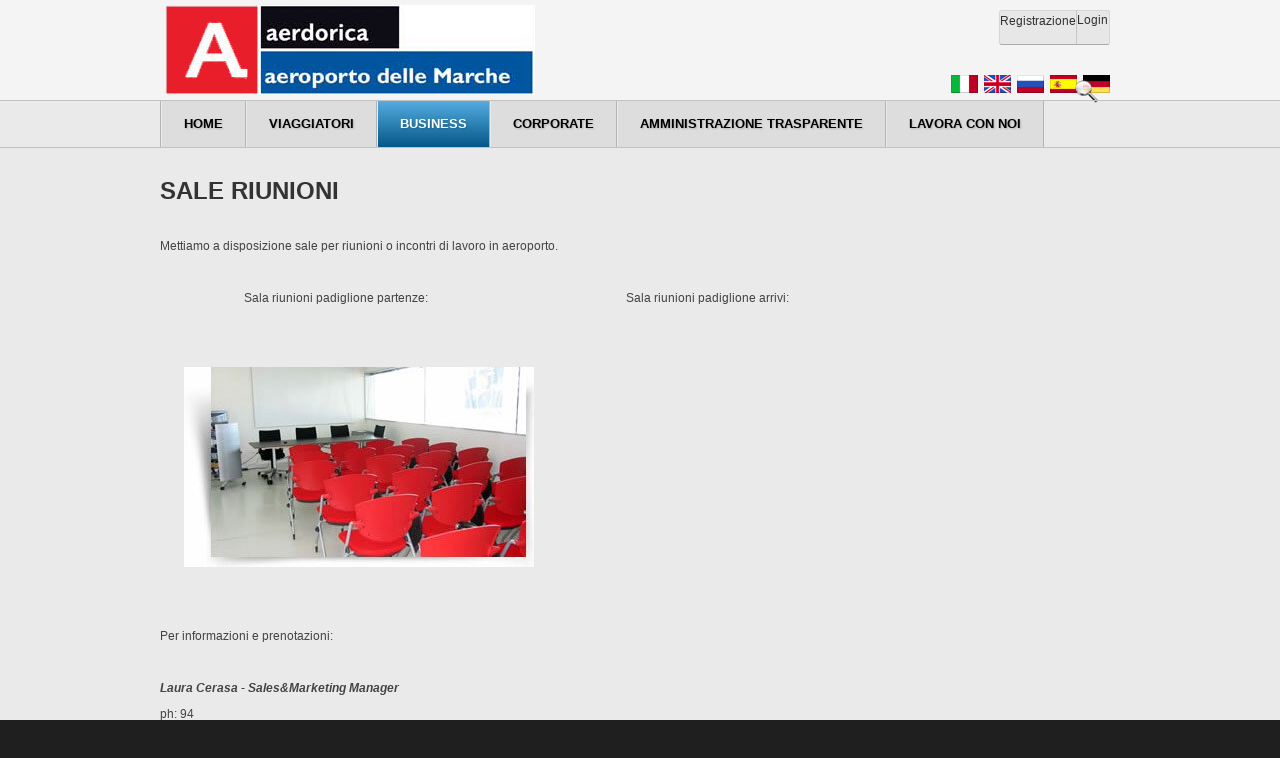

--- FILE ---
content_type: text/html; charset=utf-8
request_url: https://aeroportomarche.it/Business/NON-AVIATION/Sale-riunioni
body_size: 7958
content:
<!DOCTYPE html>
<html lang="it-IT">
<head id="Head">
  <meta charset="utf-8">
  <title>Aeroporto delle Marche > Business > NON AVIATION > Sale riunioni</title>
  <meta id="MetaDescription" name="DESCRIPTION" content="Il sito ufficiale dell'Aeroporto delle Marche di Falconara Marittima. L' Aeroporto delle Marche, strategicamente situato nel centro Italia, è facilmente raggiungibile dalla stazione di Ancona, dallo scalo ferroviario di Falconara e di Castelferretti ed è direttamente collegato alle autostrade per Roma, Milano e Bari. L’aeroporto è punto di riferimento del medio adriatico e della zona appenninica dell’Italia centrale. Nel giugno del 2004 l'Aeroporto delle Marche è stato ampliato e rinnovato re">
  <meta id="MetaKeywords" name="KEYWORDS" content="aeroporto marche; aeroporto ancona; aeroporto ancona falconara; aeroporto falconara; ryanair; voli aeroporto ancona; Voli ryanair; aedorica; parcheggio aeroporto;">
  <link href="/Portals/_default/default.css?cdv=27" media="all" type="text/css" rel="stylesheet">
  <link href="/Resources/Search/SearchSkinObjectPreview.css?cdv=27" media="all" type="text/css" rel="stylesheet">
  <link href="/Portals/_default/Skins/Smart-DodgerBlue/skin.css?cdv=27" media="all" type="text/css" rel="stylesheet">
  <link href="/Portals/0/portal.css?cdv=27" media="all" type="text/css" rel="stylesheet">
  <script src="/Resources/libraries/jQuery/01_09_01/jquery.js?cdv=27" type="text/javascript"></script>
  <script src="/Resources/libraries/jQuery-Migrate/01_02_01/jquery-migrate.js?cdv=27" type="text/javascript"></script>
  <script src="/Resources/libraries/jQuery-UI/01_10_03/jquery-ui.js?cdv=27" type="text/javascript"></script>
  <link rel="apple-touch-icon" sizes="57x57" href="/apple-icon-57x57.png">
  <link rel="apple-touch-icon" sizes="60x60" href="/apple-icon-60x60.png">
  <link rel="apple-touch-icon" sizes="72x72" href="/apple-icon-72x72.png">
  <link rel="apple-touch-icon" sizes="76x76" href="/apple-icon-76x76.png">
  <link rel="apple-touch-icon" sizes="114x114" href="/apple-icon-114x114.png">
  <link rel="apple-touch-icon" sizes="120x120" href="/apple-icon-120x120.png">
  <link rel="apple-touch-icon" sizes="144x144" href="/apple-icon-144x144.png">
  <link rel="apple-touch-icon" sizes="152x152" href="/apple-icon-152x152.png">
  <link rel="apple-touch-icon" sizes="180x180" href="/apple-icon-180x180.png">
  <link rel="icon" type="image/png" sizes="192x192" href="/android-icon-192x192.png">
  <link rel="icon" type="image/png" sizes="32x32" href="/favicon-32x32.png">
  <link rel="icon" type="image/png" sizes="96x96" href="/favicon-96x96.png">
  <link rel="icon" type="image/png" sizes="16x16" href="/favicon-16x16.png">
  <link rel="manifest" href="/manifest.json">
  <meta name="msapplication-TileColor" content="#ffffff">
  <meta name="msapplication-TileImage" content="/ms-icon-144x144.png">
  <meta name="theme-color" content="#ffffff">
  <link href="Business/NON-AVIATION/Sale-riunioni" rel="canonical">
  <meta name="viewport" content="width=device-width, minimum-scale=1.0, maximum-scale=2.0">
</head>
<body id="Body">
  <noscript></noscript> 
   
  
  <form method="post" action="/Business/NON-AVIATION/Sale-riunioni" id="Form" enctype="multipart/form-data" name="Form">
    <div class="aspNetHidden">
          
    </div>
    <script type="text/javascript">
    //<![CDATA[
    var theForm = document.forms['Form'];
    if (!theForm) {
    theForm = document.Form;
    }
    function __doPostBack(eventTarget, eventArgument) {
    if (!theForm.onsubmit || (theForm.onsubmit() != false)) {
        theForm.__EVENTTARGET.value = eventTarget;
        theForm.__EVENTARGUMENT.value = eventArgument;
        theForm.submit();
    }
    }
    //]]>
    </script> 
    <script src="/WebResource.axd?d=Hh95R_o3XcFv3VixmiuzXTEnKkKO-qRYFTwg0CXYYqTIdusohXBZ2P_46KacD17FK5C5fmMq5YXciUci0&t=637359352347292502" type="text/javascript"></script> 
    <script type="text/javascript">


    //<![CDATA[
    var __cultureInfo = {"name":"it-IT","numberFormat":{"CurrencyDecimalDigits":2,"CurrencyDecimalSeparator":",","IsReadOnly":false,"CurrencyGroupSizes":[3],"NumberGroupSizes":[3],"PercentGroupSizes":[3],"CurrencyGroupSeparator":".","CurrencySymbol":"€","NaNSymbol":"NaN","CurrencyNegativePattern":8,"NumberNegativePattern":1,"PercentPositivePattern":1,"PercentNegativePattern":1,"NegativeInfinitySymbol":"-∞","NegativeSign":"-","NumberDecimalDigits":2,"NumberDecimalSeparator":",","NumberGroupSeparator":".","CurrencyPositivePattern":3,"PositiveInfinitySymbol":"∞","PositiveSign":"+","PercentDecimalDigits":2,"PercentDecimalSeparator":",","PercentGroupSeparator":".","PercentSymbol":"%","PerMilleSymbol":"‰","NativeDigits":["0","1","2","3","4","5","6","7","8","9"],"DigitSubstitution":1},"dateTimeFormat":{"AMDesignator":"","Calendar":{"MinSupportedDateTime":"\/Date(-62135596800000)\/","MaxSupportedDateTime":"\/Date(253402297199999)\/","AlgorithmType":1,"CalendarType":1,"Eras":[1],"TwoDigitYearMax":2029,"IsReadOnly":false},"DateSeparator":"/","FirstDayOfWeek":1,"CalendarWeekRule":2,"FullDateTimePattern":"dddd d MMMM yyyy HH:mm:ss","LongDatePattern":"dddd d MMMM yyyy","LongTimePattern":"HH:mm:ss","MonthDayPattern":"d MMMM","PMDesignator":"","RFC1123Pattern":"ddd, dd MMM yyyy HH\u0027:\u0027mm\u0027:\u0027ss \u0027GMT\u0027","ShortDatePattern":"dd/MM/yyyy","ShortTimePattern":"HH:mm","SortableDateTimePattern":"yyyy\u0027-\u0027MM\u0027-\u0027dd\u0027T\u0027HH\u0027:\u0027mm\u0027:\u0027ss","TimeSeparator":":","UniversalSortableDateTimePattern":"yyyy\u0027-\u0027MM\u0027-\u0027dd HH\u0027:\u0027mm\u0027:\u0027ss\u0027Z\u0027","YearMonthPattern":"MMMM yyyy","AbbreviatedDayNames":["dom","lun","mar","mer","gio","ven","sab"],"ShortestDayNames":["do","lu","ma","me","gi","ve","sa"],"DayNames":["domenica","lunedì","martedì","mercoledì","giovedì","venerdì","sabato"],"AbbreviatedMonthNames":["gen","feb","mar","apr","mag","giu","lug","ago","set","ott","nov","dic",""],"MonthNames":["gennaio","febbraio","marzo","aprile","maggio","giugno","luglio","agosto","settembre","ottobre","novembre","dicembre",""],"IsReadOnly":false,"NativeCalendarName":"calendario gregoriano","AbbreviatedMonthGenitiveNames":["gen","feb","mar","apr","mag","giu","lug","ago","set","ott","nov","dic",""],"MonthGenitiveNames":["gennaio","febbraio","marzo","aprile","maggio","giugno","luglio","agosto","settembre","ottobre","novembre","dicembre",""]},"eras":[1,"d.C.",null,0]};//]]>
    </script> 
    <script src="/Telerik.Web.UI.WebResource.axd?_TSM_HiddenField_=ScriptManager_TSM&compress=1&_TSM_CombinedScripts_=%3b%3bSystem.Web.Extensions%2c+Version%3d4.0.0.0%2c+Culture%3dneutral%2c+PublicKeyToken%3d31bf3856ad364e35%3ait-IT%3a22727c22-244c-4537-8243-3c42cc5b20e2%3aea597d4b%3ab25378d2" type="text/javascript"></script>
    <div class="aspNetHidden">
        
    </div>
    <script src="/js/dnn.js?cdv=27" type="text/javascript"></script> 
    <script src="/js/dnn.modalpopup.js?cdv=27" type="text/javascript"></script> 
    <script src="/Resources/Shared/Scripts/jquery/jquery.hoverIntent.min.js?cdv=27" type="text/javascript"></script> 
    <script src="/Portals/_default/Skins/Smart-DodgerBlue/bootstrap/js/bootstrap.js?cdv=27" type="text/javascript"></script> 
    <script src="/js/dnncore.js?cdv=27" type="text/javascript"></script> 
    <script src="/js/dnn.servicesframework.js?cdv=27" type="text/javascript"></script> 
    <script src="/Resources/Shared/Scripts/dnn.jquery.js?cdv=27" type="text/javascript"></script> 
    <script src="/Resources/Search/SearchSkinObjectPreview.js?cdv=27" type="text/javascript"></script> 
    <script src="/Portals/_default/Skins/Smart-DodgerBlue/js/scrolltop.call.js?cdv=27" type="text/javascript"></script> 
    <script src="/Portals/_default/Skins/Smart-DodgerBlue/js/scrolltop.js?cdv=27" type="text/javascript"></script> 
    <script src="/Portals/_default/Skins/Smart-DodgerBlue/MegaMenu/MegaMenu.js?cdv=27" type="text/javascript"></script> 
    <script src="/Portals/_default/Skins/Smart-DodgerBlue/js/jquery.flexslider.min.js?cdv=27" type="text/javascript"></script> 
    <script src="/Portals/_default/Skins/Smart-DodgerBlue/js/shake.js?cdv=27" type="text/javascript"></script> 
    <script src="/Portals/_default/Skins/Smart-DodgerBlue/js/jquery.mousewheel.min.js?cdv=27" type="text/javascript"></script> 
    <script src="/Portals/_default/Skins/Smart-DodgerBlue/js/jquery.fancybox.min.js?cdv=27" type="text/javascript"></script> 
    <script type="text/javascript">


    //<![CDATA[
    Sys.WebForms.PageRequestManager._initialize('ScriptManager', 'Form', [], [], [], 90, '');
    //]]>
    </script>
    <div id="ControlPanelWrapper"></div>
    <div id="skin_wrap">
      <header class="skin_header">
        <div class="header_style skin_width clearafter">
          <div class="logo_style floatl">
            <a id="dnn_dnnLOGO_hypLogo" title="Aeroporto delle Marche" href="/"><img id="dnn_dnnLOGO_imgLogo" src="/Portals/0/Logo.png" alt="Aeroporto delle Marche"></a>
          </div>
          <div class="headerpane_style floatl"></div>
          <div class="user_style clearafter">
            <div id="Login">
              <div class="user_position">
                <div id="dnn_dnnUser_registerGroup" class="registerGroup">
                  <ul class="buttonGroup">
                    <li class="userDisplayName">
                      Registrazione
                    </li>
                  </ul>
                </div>
                <div id="dnn_dnnLogin_loginGroup" class="loginGroup">
                  Login
                </div>
                <div class="language-object"></div>
              </div>
            </div>
          </div>
          <div class="search_style" id="Search">
            <script>
            $(document).ready(function()
            {
            $(".langflag").ready(function()
            {

            });

            $(".img_ita").click(function()
            {
            document.location="/";
            });
            $(".img_eng").click(function()
            {
            document.location="/en";
            });
            $(".img_ru").click(function()
            {
            document.location="http://www.marcheairport.com/ru";
            });
            $(".img_es").click(function()
            {
            document.location="http://www.marcheairport.com/es";
            });
                $(".img_de").click(function()
            {
            document.location="http://www.marcheairport.com/de";
            });
            });
            </script> <span id="dnn_dnnSEARCH_ClassicSearch"><span class="searchInputContainer" data-moreresults="Guarda Altri Risultati" data-noresult="Nessun Risultato Trovato"><img id="dnn_dnnSEARCH_img_ita" class="img_ita langflag" src="/images/Flags/it-IT.gif" style="cursor: pointer;">  <img id="dnn_dnnSEARCH_img_eng" class="img_eng langflag" src="/images/Flags/en-GB.gif" style="cursor: pointer;">  <img id="dnn_dnnSEARCH_img_ru" class="img_ru langflag" src="/images/Flags/ru-RU.gif" style="cursor: pointer;">  <img id="dnn_dnnSEARCH_img_es" class="img_es langflag" src="/images/Flags/es-ES.gif" style="cursor: pointer;">  <img id="dnn_dnnSEARCH_img_de" class="img_de langflag" src="/images/Flags/de-de.gif" style="cursor: pointer;">   <a class="dnnSearchBoxClearText"></a></span> <a id="dnn_dnnSEARCH_cmdSearch" class="searchcss" href="javascript:__doPostBack('dnn%24dnnSEARCH%24cmdSearch','')" rel="nofollow">Ricerca</a></span> 
            <script type="text/javascript">


            $(function() {
            if (typeof dnn != "undefined" && typeof dnn.searchSkinObject != "undefined") {
            var searchSkinObject = new dnn.searchSkinObject({
                delayTriggerAutoSearch : 400,
                minCharRequiredTriggerAutoSearch : 2,
                searchType: 'S',
                enableWildSearch: true,
                cultureCode: 'it-IT',
                portalId: -1
                }
            );
            searchSkinObject.init();


            // attach classic search
            var siteBtn = $('#dnn_dnnSEARCH_SiteRadioButton');
            var webBtn = $('#dnn_dnnSEARCH_WebRadioButton');
            var clickHandler = function() {
                if (siteBtn.is(':checked')) searchSkinObject.settings.searchType = 'S';
                else searchSkinObject.settings.searchType = 'W';
            };
            siteBtn.on('change', clickHandler);
            webBtn.on('change', clickHandler);


            }
            });
            </script>
          </div>
          <div class="mobile_nav">
            <a href="#" id="menuclick"></a>
          </div>
        </div>
      </header>
      <nav class="skin_nav">
        <div class="skin_width">
          <div id="nav_box">
            <div id="megaMenu">
              <ul class="root">
                <li class="item first child-1">
                  <a href="/" target=""><span>Home</span></a>
                </li>
                <li class="item haschild child-2">
                  <a><span>Viaggiatori<i class="navarrow"></i></span></a>
                  <div class="category">
                    <ul>
                      <li class="item first haschild child-1">
                        <a><span>INFO VOLI</span></a>
                        <div class="leaf">
                          <ul>
                            <li class="item first child-1">
                              <a href="/Viaggiatori/INFO-VOLI/Voli-in-tempo-reale" target=""><span>Voli in tempo reale</span></a>
                            </li>
                            <li class="item child-2">
                              <a href="/Viaggiatori/INFO-VOLI/Mappa-voli" target=""><span>Mappa voli</span></a>
                            </li>
                            <li class="item child-3">
                              <a href="/Viaggiatori/INFO-VOLI/Elenco-e-ricerca-voli" target=""><span>Elenco e ricerca voli</span></a>
                            </li>
                            <li class="item last child-4">
                              <a href="/Viaggiatori/INFO-VOLI/Compagnie-aeree" target=""><span>Compagnie aeree</span></a>
                            </li>
                          </ul>
                        </div>
                      </li>
                      <li class="item haschild child-2">
                        <a><span>IN AEROPORTO</span></a>
                        <div class="leaf">
                          <ul>
                            <li class="item first child-1">
                              <a href="/Viaggiatori/IN-AEROPORTO/Bar" target=""><span>Bar</span></a>
                            </li>
                            <li class="item child-2">
                              <a href="/Viaggiatori/IN-AEROPORTO/Gusto-e-Marche-Shop" target=""><span>Gusto e Marche Shop</span></a>
                            </li>
                            <li class="item child-3">
                              <a href="/Viaggiatori/IN-AEROPORTO/Gusto-e-Marche-Pizza" target=""><span>Gusto e Marche Pizza</span></a>
                            </li>
                            <li class="item child-4">
                              <a href="/Viaggiatori/IN-AEROPORTO/Duty-free" target=""><span>Duty free</span></a>
                            </li>
                            <li class="item child-5">
                              <a href="/Viaggiatori/IN-AEROPORTO/Enoteca-Essentia" target=""><span>Enoteca Essentia</span></a>
                            </li>
                            <li class="item child-6">
                              <a href="/Viaggiatori/IN-AEROPORTO/Sala-attesa-riservata" target=""><span>Sala attesa riservata</span></a>
                            </li>
                            <li class="item child-7">
                              <a href="/Viaggiatori/IN-AEROPORTO/Noleggio-auto" target=""><span>Noleggio auto</span></a>
                            </li>
                            <li class="item last child-8">
                              <a href="/Viaggiatori/In-aeroporto/Parcheggio" target=""><span>Parcheggi</span></a>
                            </li>
                          </ul>
                        </div>
                      </li>
                      <li class="item haschild child-3">
                        <a><span>GUIDA AL PASSEGGERO</span></a>
                        <div class="leaf">
                          <ul>
                            <li class="item first child-1">
                              <a href="/Viaggiatori/GUIDA-AL-PASSEGGERO/Bagagli" target=""><span>Bagagli</span></a>
                            </li>
                            <li class="item child-2">
                              <a href="/Viaggiatori/GUIDA-AL-PASSEGGERO/Famiglia-e-minori" target=""><span>Famiglia e minori</span></a>
                            </li>
                            <li class="item child-3">
                              <a href="/Viaggiatori/GUIDA-AL-PASSEGGERO/Biglietteria-aerea" target=""><span>Biglietteria aerea</span></a>
                            </li>
                            <li class="item child-4">
                              <a href="/Viaggiatori/GUIDA-AL-PASSEGGERO/Controlli-di-sicurezza" target=""><span>Controlli di sicurezza</span></a>
                            </li>
                            <li class="item child-5">
                              <a href="/Viaggiatori/Guida-al-passeggero/Passeggeri-a-ridotta-mobilita" target=""><span>Passeggeri a ridotta mobilità</span></a>
                            </li>
                            <li class="item child-6">
                              <a href="/Viaggiatori/GUIDA-AL-PASSEGGERO/Informazioni-doganali" target=""><span>Informazioni doganali</span></a>
                            </li>
                            <li class="item child-7">
                              <a href="/Viaggiatori/GUIDA-AL-PASSEGGERO/Animali-al-seguito" target=""><span>Animali al seguito</span></a>
                            </li>
                            <li class="item child-8">
                              <a href="/Viaggiatori/GUIDA-AL-PASSEGGERO/Virus-Zika" target=""><span>Virus Zika</span></a>
                            </li>
                            <li class="item last child-9">
                              <a href="/Viaggiatori/GUIDA-AL-PASSEGGERO/Polmonite-da-nuovo-coronavirus-in-Cina" target=""><span>Polmonite da nuovo coronavirus in Cina</span></a>
                            </li>
                          </ul>
                        </div>
                      </li>
                      <li class="item haschild child-4">
                        <a><span>COME RAGGIUNGERCI</span></a>
                        <div class="leaf">
                          <ul>
                            <li class="item first child-1">
                              <a href="/Viaggiatori/COME-RAGGIUNGERCI/Auto" target=""><span>Auto</span></a>
                            </li>
                            <li class="item child-2">
                              <a href="/Viaggiatori/COME-RAGGIUNGERCI/Treno" target=""><span>Treno</span></a>
                            </li>
                            <li class="item child-3">
                              <a href="/Viaggiatori/COME-RAGGIUNGERCI/Aerobus-Raffaello" target=""><span>Aerobus Raffaello</span></a>
                            </li>
                            <li class="item last child-4">
                              <a href="/Viaggiatori/COME-RAGGIUNGERCI/Taxi" target=""><span>Taxi</span></a>
                            </li>
                          </ul>
                        </div>
                      </li>
                      <li class="item child-5">
                        <a href="/Viaggiatori/Agenzie-di-viaggio" target=""><span>AGENZIE DI VIAGGIO</span></a>
                      </li>
                      <li class="item last child-6">
                        <a href="/Viaggiatori/Contatti" target=""><span>CONTATTI</span></a>
                      </li>
                    </ul>
                  </div>
                </li>
                <li class="item breadcrumb haschild child-3">
                  <a><span>Business<i class="navarrow"></i></span></a>
                  <div class="category">
                    <ul>
                      <li class="item first haschild child-1">
                        <a><span>AVIAZIONE PASSEGGERI</span></a>
                        <div class="leaf">
                          <ul>
                            <li class="item first child-1">
                              <a href="/Business/AVIAZIONE-PASSEGGERI/Presentazione" target=""><span>Presentazione</span></a>
                            </li>
                            <li class="item child-2">
                              <a href="/Business/Commerciale-aviation-passeggeri/Diritti-e-tariffe-aviazione-commerciale" target=""><span>Diritti e tariffe Aviazione Commerciale</span></a>
                            </li>
                            <li class="item last child-3">
                              <a href="/Business/AVIAZIONE-PASSEGGERI/Programma-di-incentivazione" target=""><span>Programma di incentivazione</span></a>
                            </li>
                          </ul>
                        </div>
                      </li>
                      <li class="item haschild child-2">
                        <a><span>AVIAZIONE CARGO</span></a>
                        <div class="leaf">
                          <ul>
                            <li class="item first child-1">
                              <a href="/Business/AVIAZIONE-CARGO/Presentazione" target=""><span>Presentazione</span></a>
                            </li>
                            <li class="item child-2">
                              <a href="/Business/Commerciale-aviation-cargo/Attivita-cargo-numeri-utili" target=""><span>Attività cargo - numeri utili</span></a>
                            </li>
                            <li class="item child-3">
                              <a href="/Business/AVIAZIONE-CARGO/Spedizionieri" target=""><span>Spedizionieri</span></a>
                            </li>
                            <li class="item last child-4">
                              <a href="/Business/AVIAZIONE-CARGO/Partnership-con-BCUBE" target=""><span>Partnership con BCUBE</span></a>
                            </li>
                          </ul>
                        </div>
                      </li>
                      <li class="item haschild child-3">
                        <a href="/Business/Aviazione-generale" target=""><span>AVIAZIONE GENERALE</span></a>
                        <div class="leaf">
                          <ul>
                            <li class="item first last child-1">
                              <a href="/Business/Aviazione-generale/Diritti-e-tariffe-Aviazione-Generale" target=""><span>Diritti e tariffe Aviazione Generale</span></a>
                            </li>
                          </ul>
                        </div>
                      </li>
                      <li class="item child-4">
                        <a href="/Business/Dati-di-traffico" target=""><span>DATI DI TRAFFICO</span></a>
                      </li>
                      <li class="item breadcrumb haschild child-5">
                        <a><span>NON AVIATION</span></a>
                        <div class="leaf">
                          <ul>
                            <li class="item first child-1">
                              <a href="/Business/NON-AVIATION/Presentazione" target=""><span>Presentazione</span></a>
                            </li>
                            <li class="item child-2">
                              <a href="/Business/NON-AVIATION/Spazi-a-disposizione" target=""><span>Spazi a disposizione</span></a>
                            </li>
                            <li class="item child-3">
                              <a href="/Business/NON-AVIATION/Sponsorizzazioni" target=""><span>Sponsorizzazioni</span></a>
                            </li>
                            <li class="item child-4">
                              <a href="/Business/NON-AVIATION/Welcome-desk" target=""><span>Welcome desk</span></a>
                            </li>
                            <li class="item selected breadcrumb child-5">
                              <a href="/Business/NON-AVIATION/Sale-riunioni" target=""><span>Sale riunioni</span></a>
                            </li>
                            <li class="item last child-6">
                              <a href="/Business/NON-AVIATION/Eventi-e-attivit%C3%A0-culturali" target=""><span>Eventi e attività culturali</span></a>
                            </li>
                          </ul>
                        </div>
                      </li>
                      <li class="item child-6">
                        <a href="/Business/Gare-e-appalti" target=""><span>GARE E APPALTI</span></a>
                      </li>
                      <li class="item last child-7">
                        <a href="/Business/Consulatazione-avvisi" target=""><span>CONSULTAZIONE AVVISI</span></a>
                      </li>
                    </ul>
                  </div>
                </li>
                <li class="item haschild child-4">
                  <a><span>Corporate<i class="navarrow"></i></span></a>
                  <div class="category">
                    <ul>
                      <li class="item first haschild child-1">
                        <a><span>SOCIETA'</span></a>
                        <div class="leaf">
                          <ul>
                            <li class="item first child-1">
                              <a href="/Corporate/SOCIETA/Presentazione-Aerdorica" target=""><span>Presentazione Aerdorica</span></a>
                            </li>
                            <li class="item last child-2">
                              <a href="/Corporate/SOCIETA/Aspetto-societario" target=""><span>Aspetto societario</span></a>
                            </li>
                          </ul>
                        </div>
                      </li>
                      <li class="item child-2">
                        <a href="/Corporate/Dati-tecnici" target=""><span>DATI TECNICI</span></a>
                      </li>
                      <li class="item last haschild child-3">
                        <a><span>NORMATIVA AEROPORTUALE</span></a>
                        <div class="leaf">
                          <ul>
                            <li class="item first haschild child-1">
                              <a href="/Corporate/NORMATIVA-AEROPORTUALE/Pass-aeroportuali" target=""><span>Pass aeroportuali</span></a>
                              <div class="leaf">
                                <ul>
                                  <li class="item first last child-1">
                                    <a href="/Corporate/NORMATIVA-AEROPORTUALE/Pass-aeroportuali/Tariffario-a-partire-dal-01062016" target=""><span>Tariffario a partire dal 01.12.2019</span></a>
                                  </li>
                                </ul>
                              </div>
                            </li>
                            <li class="item child-2">
                              <a href="/Corporate/NORMATIVA-AEROPORTUALE/Safety-Management-System" target=""><span>Safety Management System</span></a>
                            </li>
                            <li class="item child-3">
                              <a href="/Corporate/NORMATIVA-AEROPORTUALE/Abilitazione-alla-guida-air-side" target=""><span>Abilitazione alla guida air side</span></a>
                            </li>
                            <li class="item child-4">
                              <a href="/Corporate/NORMATIVA-AEROPORTUALE/Regolamento-di-scalo" target=""><span>Regolamento di scalo</span></a>
                            </li>
                            <li class="item haschild child-5">
                              <a><span>Ordinanze direzione aeroportuale regioni centro</span></a>
                              <div class="leaf">
                                <ul>
                                  <li class="item first child-1">
                                    <a href="/Corporate/NORMATIVA-AEROPORTUALE/Ordinanze-direzione-aeroportuale-regioni-centro/2004-2014" target=""><span>2004-2014</span></a>
                                  </li>
                                  <li class="item child-2">
                                    <a href="/Corporate/NORMATIVA-AEROPORTUALE/Ordinanze-direzione-aeroportuale-regioni-centro/2015" target=""><span>2015</span></a>
                                  </li>
                                  <li class="item child-3">
                                    <a href="/Corporate/NORMATIVA-AEROPORTUALE/Ordinanze-direzione-aeroportuale-regioni-centro/2016" target=""><span>2016</span></a>
                                  </li>
                                  <li class="item child-4">
                                    <a href="/Corporate/NORMATIVA-AEROPORTUALE/Ordinanze-direzione-aeroportuale-regioni-centro/2017" target=""><span>2017</span></a>
                                  </li>
                                  <li class="item child-5">
                                    <a href="/Corporate/NORMATIVA-AEROPORTUALE/Ordinanze-direzione-aeroportuale-regioni-centro/2019" target=""><span>2019</span></a>
                                  </li>
                                  <li class="item last child-6">
                                    <a href="/Corporate/NORMATIVA-AEROPORTUALE/Ordinanze-direzione-aeroportuale-regioni-centro/2020" target=""><span>2020</span></a>
                                  </li>
                                </ul>
                              </div>
                            </li>
                            <li class="item last child-6">
                              <a href="/Corporate/NORMATIVA-AEROPORTUALE/Forniture-per-laeroporto" target=""><span>Forniture per l'aeroporto</span></a>
                            </li>
                          </ul>
                        </div>
                      </li>
                    </ul>
                  </div>
                </li>
                <li class="item haschild child-5">
                  <a><span>Amministrazione trasparente<i class="navarrow"></i></span></a>
                  <div class="category">
                    <ul>
                      <li class="item first haschild child-1">
                        <a><span>ORGANIZZAZIONE</span></a>
                        <div class="leaf">
                          <ul>
                            <li class="item first child-1">
                              <a href="/Amministrazione-trasparente/ORGANIZZAZIONE/Organi-societari" target=""><span>Organi societari</span></a>
                            </li>
                            <li class="item child-2">
                              <a href="/Amministrazione-trasparente/ORGANIZZAZIONE/Titolari-di-incarichi-politici-di-amministrazione-di-direzione-e-di-governo" target=""><span>Titolari di incarichi politici, di amministrazione, di direzione e di governo</span></a>
                            </li>
                            <li class="item child-3">
                              <a href="/Amministrazione-trasparente/ORGANIZZAZIONE/Articolazione-degli-uffici-organigramma" target=""><span>Articolazione degli uffici - organigramma</span></a>
                            </li>
                            <li class="item last child-4">
                              <a href="/Amministrazione-trasparente/ORGANIZZAZIONE/Contatti" target=""><span>Contatti</span></a>
                            </li>
                          </ul>
                        </div>
                      </li>
                      <li class="item haschild child-2">
                        <a><span>DISPOSIZIONI GENERALI</span></a>
                        <div class="leaf">
                          <ul>
                            <li class="item first child-1">
                              <a href="/Amministrazione-trasparente/DISPOSIZIONI-GENERALI/Piano-triennale-della-corruzione-e-della-trasparenza" target=""><span>Piano triennale della corruzione e della trasparenza</span></a>
                            </li>
                            <li class="item child-2">
                              <a href="/Amministrazione-trasparente/DISPOSIZIONI-GENERALI/Atti-generali" target=""><span>Atti generali</span></a>
                            </li>
                            <li class="item last child-3">
                              <a href="/Amministrazione-trasparente/DISPOSIZIONI-GENERALI/Accesso-civico" target=""><span>Accesso civico</span></a>
                            </li>
                          </ul>
                        </div>
                      </li>
                      <li class="item child-3">
                        <a href="/Amministrazione-trasparente/Consulenze-e-collaborazioni" target=""><span>CONSULENZE E COLLABORAZIONI</span></a>
                      </li>
                      <li class="item child-4">
                        <a href="/Amministrazione-trasparente/Modello-di-organizzazione-DLgs231-2001-e-codice-etico" target=""><span>MODELLO DI ORGANIZZAZIONE D.Lgs.231/2001 E CODICE ETICO</span></a>
                      </li>
                      <li class="item child-5">
                        <a href="/Amministrazione-trasparente/Bilanci-aziendali" target=""><span>BILANCI AZIENDALI</span></a>
                      </li>
                      <li class="item child-6">
                        <a href="/Amministrazione-trasparente/Pubblicazioni-art1-comma-32-L190-2012" target=""><span>PUBBLICAZIONI ART.1 COMMA 32 L.190/2012</span></a>
                      </li>
                      <li class="item haschild child-7">
                        <a><span>SERVIZI EROGATI</span></a>
                        <div class="leaf">
                          <ul>
                            <li class="item first last child-1">
                              <a href="/Amministrazione-trasparente/SERVIZI-EROGATI/Carta-dei-servizi" target=""><span>Carta dei servizi</span></a>
                            </li>
                          </ul>
                        </div>
                      </li>
                      <li class="item haschild child-8">
                        <a><span>PERSONALE</span></a>
                        <div class="leaf">
                          <ul>
                            <li class="item first child-1">
                              <a href="/Amministrazione-trasparente/PERSONALE/Titolari-di-incarichi-dirigenziali" target=""><span>Titolari di incarichi dirigenziali</span></a>
                            </li>
                            <li class="item child-2">
                              <a><span>Dirigenti cessati</span></a>
                            </li>
                            <li class="item child-3">
                              <a><span>Dotazione organica</span></a>
                            </li>
                            <li class="item child-4">
                              <a><span>Tassi di assenza</span></a>
                            </li>
                            <li class="item child-5">
                              <a><span>Incarichi conferiti e autorizzati ai dipendenti</span></a>
                            </li>
                            <li class="item last child-6">
                              <a><span>Contrattazione collettiva</span></a>
                            </li>
                          </ul>
                        </div>
                      </li>
                      <li class="item child-9">
                        <a><span>SELEZIONE DEL PERSONALE</span></a>
                      </li>
                      <li class="item haschild child-10">
                        <a><span>BANDI DI GARA E CONTRATTI</span></a>
                        <div class="leaf">
                          <ul>
                            <li class="item first child-1">
                              <a href="/Amministrazione-trasparente/BANDI-DI-GARA-E-CONTRATTI/Gare-e-appalti" target=""><span>Gare e appalti</span></a>
                            </li>
                            <li class="item child-2">
                              <a href="" target=""><span>Portale Traspare</span></a>
                            </li>
                            <li class="item child-3">
                              <a href="/Amministrazione-trasparente/BANDI-DI-GARA-E-CONTRATTI/Atti-delle-amministrazioni-aggiudicatrici-e-degli-enti-aggiudicatori" target=""><span>Atti delle amministrazioni aggiudicatrici e degli enti aggiudicatori</span></a>
                            </li>
                            <li class="item last child-4">
                              <a><span>Informazioni sulle singole procedure in formato tabellare</span></a>
                            </li>
                          </ul>
                        </div>
                      </li>
                      <li class="item haschild child-11">
                        <a><span>SOVVENZIONI, CONTRIBUTI, SUSSIDI, VANTAGGI ECONOMICI</span></a>
                        <div class="leaf">
                          <ul>
                            <li class="item first child-1">
                              <a><span>Criteri e modalità</span></a>
                            </li>
                            <li class="item last child-2">
                              <a><span>Atti di concessione</span></a>
                            </li>
                          </ul>
                        </div>
                      </li>
                      <li class="item last haschild child-12">
                        <a><span>ALTRI CONTENUTI</span></a>
                        <div class="leaf">
                          <ul>
                            <li class="item first child-1">
                              <a href="/Amministrazione-trasparente/ALTRI-CONTENUTI/Prevenzione-della-corruzione" target=""><span>Prevenzione della corruzione</span></a>
                            </li>
                            <li class="item last child-2">
                              <a href="/Amministrazione-trasparente/ALTRI-CONTENUTI/Dati-ulteriori" target=""><span>Dati ulteriori</span></a>
                            </li>
                          </ul>
                        </div>
                      </li>
                    </ul>
                  </div>
                </li>
                <li class="item last haschild child-6">
                  <a><span>Lavora con noi<i class="navarrow"></i></span></a>
                  <div class="category">
                    <ul>
                      <li class="item first last child-1">
                        <a href="/Lavora-con-noi/Posizioni-aperte" target=""><span>POSIZIONI APERTE</span></a>
                      </li>
                    </ul>
                  </div>
                </li>
              </ul>
            </div>
          </div>
        </div>
      </nav>
      <div class="skin_banner">
        <div class="banner_style skin_width"></div>
      </div>
      <div class="skin_width">
        <section class="skin_content">
          <div class="row-fluid dnnpane">
            <div id="dnn_ContentPane" class="content_grid12 span12">
              <div class="DnnModule DnnModule-DNN_HTML DnnModule-466">
                <a name="466" id="466"></a>
                <div class="DNNContainer_Title_h2 SpacingBottom">
                  <h2><span id="dnn_ctr466_dnnTITLE_titleLabel" class="TitleH2">SALE RIUNIONI</span></h2>
                  <div id="dnn_ctr466_ContentPane">
                    <div id="dnn_ctr466_ModuleContent" class="DNNModuleContent ModDNNHTMLC">
                      <div id="dnn_ctr466_HtmlModule_lblContent" class="Normal">
                        <br>
                        <p>Mettiamo a disposizione sale per riunioni o incontri di lavoro in aeroporto.</p>
                        <p> </p>
                        <p>                            Sala riunioni padiglione partenze:  <span class="Apple-tab-span" style="white-space: pre;"></span>                                                                Sala riunioni padiglione arrivi: <span class="Apple-tab-span" style="white-space: pre;"></span></p>
                        <p>        <img alt="" src="/portals/0/serv_business04.jpg"></p>
                        <p> </p>
                        <p> </p>
                        <p>Per informazioni e prenotazioni:</p>
                        <p> </p>
                        <p style="text-align: justify;"><em><strong>Laura Cerasa - Sales&Marketing Manager</strong></em></p>
                        <p style="text-align: justify;">ph: 94</p>
                        <p style="text-align: justify;">e-mail: </p>
                        <p style="text-align: justify;"> </p>
                        <p> </p>
                      </div>
                    </div>
                  </div>
                  <div class="clear"></div>
                </div>
              </div>
            </div>
          </div>
          <div class="row-fluid dnnpane"></div>
          <div class="row-fluid dnnpane"></div>
          <div class="row-fluid dnnpane"></div>
          <div class="row-fluid dnnpane"></div>
          <div class="row-fluid dnnpane"></div>
          <div class="row-fluid dnnpane"></div>
          <div class="row-fluid dnnpane"></div>
          <div class="row-fluid dnnpane"></div>
        </section>
      </div>
      <footer class="skin_footer">
        <div class="footer_top">
          <div class="skin_width">
            <div class="footerpane_style">
              <div class="row-fluid dnnpane"></div>
            </div>
          </div>
        </div>
        <div class="footer_bottom">
          <div class="bottom_style skin_width">
            <div class="copyright_style floatl">
              <span id="dnn_dnnCOPYRIGHT_lblCopyright" class="Footer">Copyright 2021 by DNN Corp</span>
            </div>
            <div class="privacy_style floatr">
              <a id="dnn_dnnPRIVACY_hypPrivacy" class="Footer" rel="nofollow" href="/Privacy">Privacy</a>|<a id="dnn_dnnTERMS_hypTerms" class="Footer" rel="nofollow" href="/Terms">Termini Di Utilizzo</a>
            </div>
          </div>
        </div>
      </footer><a href="#top" id="top-link" title="Top"></a>
    </div>
    <script type="text/javascript" src="/Portals/_default/Skins/Smart-DodgerBlue/js/custom.js"></script>    
    <script type="text/javascript" src="/Resources/Shared/scripts/initWidgets.js"></script>
  </form>
<script defer src="https://static.cloudflareinsights.com/beacon.min.js/vcd15cbe7772f49c399c6a5babf22c1241717689176015" integrity="sha512-ZpsOmlRQV6y907TI0dKBHq9Md29nnaEIPlkf84rnaERnq6zvWvPUqr2ft8M1aS28oN72PdrCzSjY4U6VaAw1EQ==" data-cf-beacon='{"version":"2024.11.0","token":"552e04d2d14840d3bab39c2647b446e6","r":1,"server_timing":{"name":{"cfCacheStatus":true,"cfEdge":true,"cfExtPri":true,"cfL4":true,"cfOrigin":true,"cfSpeedBrain":true},"location_startswith":null}}' crossorigin="anonymous"></script>
</body>
</html>


--- FILE ---
content_type: text/css;charset=UTF-8
request_url: https://aeroportomarche.it/Portals/_default/Skins/Smart-DodgerBlue/skin.css?cdv=27
body_size: 1759
content:
/*
 * DotNetNuke Skin styles by bestdnnskins.com
 */
@import url(css/all.css);
@import url(css/mobile.css);
@import url(css/tablet.css);
@import url(css/flexslider.css);
@import url(css/fancybox.css);
@import url(bootstrap/css/bootstrap.css);
/*--------- Global CSS Reset & Standards ----------*/
Body { margin:0;padding:0; background:#ffffff; }
#Body{ background:#1f1f1f; color:#333333; }
html,body{ margin:0; padding:0; height:100%; font:normal 12px/1.5 Arial, Tahoma, Helvetica, Verdana, sans-serif; color:#333333; }
form#Form{ height:100%; }
TH,TD,DIV{ font-family:Arial, Tahoma, Helvetica, Verdana, sans-serif;}
p{ margin:0 0 8px 0;}
ol, ul { list-style: none;}
ol li {list-style-type: decimal;}
li,ul li{ list-style:disc;}
a{outline:0;border:0;}
img{border:0;}
.ModuleTitle_SubMenu{ z-index:9999!important; }	

A:link { color :#005484; text-decoration : none; }
A:visited { color :#666666; text-decoration : none; }
A:hover { color :#990000; text-decoration : none; }
A:active { color :#005484; text-decoration : none; }

h1{font-size:28px;line-height:1.5em;color:#333333;font-weight:bold;font-family:Arial, Tahoma, Helvetica, Verdana, sans-serif;}
h2{font-size:24px;line-height:1.5em;color:#333333;font-weight:bold;font-family:Arial, Tahoma, Helvetica, Verdana, sans-serif;}
h3{font-size:20px;line-height:1.5em;color:#333333;font-weight:bold;font-family:Arial, Tahoma, Helvetica, Verdana, sans-serif;}
h4{font-size:18px;line-height:1.5em;color:#333333;font-weight:bold;font-family:Arial, Tahoma, Helvetica, Verdana, sans-serif;}
h5{font-size:16px;line-height:1.5em;color:#333333;font-weight:bold;font-family:Arial, Tahoma, Helvetica, Verdana, sans-serif;}
h6{font-size:14px;line-height:1.5em;color:#333333;font-weight:bold;font-family:Arial, Tahoma, Helvetica, Verdana, sans-serif;}

.Head{ font-weight:bold; font-size:15px; }
.SubHead { font-weight:bold;  font-size:14px; }
.SubSubHead{ font-size:13px; }
.Normal { font-size:12px; line-height:1.5em; }

.clearafter:after{ clear:both; content:"."; height:0px; font-size:0px; visibility:hidden; display:block; }
.clearafter{ display:inline-block; }
.clearafter{ display:block; }
.clear{ clear:both; }
.clear_float{ clear:both;line-height:0;font-size:0;}

/*--------- ControlPanel style ----------*/
.controlpanel_bg { width: 100%; background:#FFFFFF; }
.controlpanel_style {width:900px; margin:0 auto}
.controlpanel_style table {width:100%}

.CommandButton { font-size: 11px; font-weight : normal; color: #0033CC; text-decoration: none; }
A.CommandButton:link, A.CommandButton:visited, A.CommandButton:active { font-size: 11px; font-weight : normal; color : #0033CC; text-decoration : underline; }
A.CommandButton:hover { font-size: 11px; font-weight : normal; color : #0033CC; text-decoration : none; }

.FileManager A, .FileManager A:link, .FileManager A:visited, .FileManager A:active{ color:#000; text-decoration: underline; }
.FileManager A:hover{ color:#000; text-decoration:none; }
.dnnPrimaryAction, .dnnFormItem input[type="submit"], a.dnnPrimaryAction, a.dnnPrimaryAction:link { color: #FFFFFF; text-decoration : none; }

/*--------- Search style ----------*/
#Search{ float:right;margin:5px 0 5px 0;}
.searchcss, a.searchcss:link, a.searchcss:active, a.searchcss:visited{ color:#ffffff; text-decoration:none; font-weight:normal; font-size:12px; display:block; position:absolute; width:30px; height:30px; right:2px; top:4px; text-indent:-99999px; overflow:hidden; }
.searchSite {text-indent:-99999px; }
a.searchcss:hover{ color:#000000; text-decoration:none; font-weight:normal; font-size:12px; }
#Search input[type="text"] {background: #fff; border: 1px solid #d1d1d1; font-size:12px; color: #888888; width: 120px; padding: 7px 40px 7px 7px; -webkit-border-radius: 3px; -moz-border-radius: 3px; border-radius: 3px; -webkit-box-shadow: 0 1px 3px rgba(0, 0, 0, 0.15) inset; -moz-box-shadow: 0 1px 3px rgba(0, 0, 0, 0.15) inset; box-shadow: 0 1px 3px rgba(0, 0, 0, 0.15) inset; -webkit-transition: all 0.7s ease 0s; -moz-transition: all 0.7s ease 0s; -o-transition: all 0.7s ease 0s; transition: all 0.7s ease 0s;}
#Search input[type="text"]:active, #Search input[type="text"]:focus { width:160px;}
#Search a{display: block;position:absolute;right:0; top:0;height:31px; width:40px; padding:0;border:none;box-shadow:none;webkit-box-shadow:none;overflow:hidden;text-indent:-99999px;background:url(images/search_icon.png) no-repeat 5px 6px;z-index:1;cursor:pointer;}

ul.searchSkinObjectPreview  { z-index: 9999!important;}

/*--------- Breadcrumb style ----------*/
.breadcrumb_style { padding:15px 5px 10px 5px; color:#444; font-size:13px; }
.Breadcrumb, A.Breadcrumb:link, A.Breadcrumb:visited, A.Breadcrumb:active { color:#444;; font-size:13px; text-decoration:none; }
A.Breadcrumb:hover  { color:#000; text-decoration:underline; }

/*--------- Footer style ----------*/
.Footer, A.Footer:link, A.Footer:visited, A.Footer:active { padding:0px 8px; color:#FFFFFF; font-size:12px; text-decoration:none; }
A.Footer:hover { color:#CCCCCC; text-decoration: none;}

/*--------- BannerPane Links style ----------*/
.bannerpane a { color :#f5f5f5; text-decoration : underline; }
.bannerpane a:visited { color :#dddddd; text-decoration : none; }
.bannerpane a:active { color :#ffffff; text-decoration : none; }
.bannerpane a:hover { color :#cccccc; text-decoration : none; }

/*--------- Social-Links ----------*/
.iconFacebook{width:36px;height:41px;background:url(images/socialicons.png) no-repeat 0 0;}
.iconTwitter{width:36px;height:41px;background:url(images/socialicons.png) no-repeat -37px 0;}
.iconForrst{width:36px;height:41px;background:url(images/socialicons.png) no-repeat -74px 0;}
.iconDribbble{width:36px;height:41px;background:url(images/socialicons.png) no-repeat -111px 0;}
.iconDeviantart{width:36px;height:41px;background:url(images/socialicons.png) no-repeat -148px 0;}
.iconYoutube{width:36px;height:41px;background:url(images/socialicons.png) no-repeat -185px 0;}
.iconTumblr{width:36px;height:41px;background:url(images/socialicons.png) no-repeat -222px 0;}
.iconLast.fm{width:36px;height:41px;background:url(images/socialicons.png) no-repeat -259px 0;}
.iconPicasa{width:36px;height:41px;background:url(images/socialicons.png) no-repeat -296px 0;}
.iconRSS{width:36px;height:41px;background:url(images/socialicons.png) no-repeat -333px 0;}
.iconBehance{width:36px;height:41px;background:url(images/socialicons.png) no-repeat -370px 0;}
.iconSkype{width:36px;height:41px;background:url(images/socialicons.png) no-repeat -407px 0;}
.iconGithub{width:36px;height:41px;background:url(images/socialicons.png) no-repeat -444px 0;}
.iconLinkedIn{width:36px;height:41px;background:url(images/socialicons.png) no-repeat -481px 0;}

/*--------- Main Top style ----------*/
.main_top ul, .main_top ul li{ list-style:none;margin:0;padding:0;}
.main_top p, .main_top h3 { text-align:center;}

/*--------- Readmore style ----------*/
a.readmore{ float:left; display:block; background:url(images/more.png) 0 0 no-repeat; width:140px; height:38px; line-height:38px; padding-left:30px; text-decoration:none; color:#fff; margin-top:10px; font-size:14px; text-transform:uppercase; margin-left:-2px;-webkit-transition:all 0.5s ease;-moz-transition:all 0.5s ease;-o-transition:all 0.5s ease;transition:all 0.5s ease;}
a.readmore:hover{ background:url(images/more.png) -170px 0 no-repeat; color:#000;}

/*--------- Image Shake style ----------*/
.shake ul {list-style:none;margin:0;padding:0;}
.shake ul li {float:left;list-style:none;margin:0;padding:0;}

/*--------- Optional Slider style ----------*/
.slide_pane{ background: none; height: auto; display: block;}
.slide_bottom { margin: 0;padding:10px 0 0 0; background:none;}
.slide_pane_button { background: url(images/optional_arrow.png) no-repeat center 0; text-align: center; width: 30px; height: 20px; padding:0; margin: 0 auto; display: block; text-decoration: none;}
.active { background-position: center -40px;}

/*--------- Footer Quick Links style ----------*/
.quick_links { padding-top:10px;}
.quick_links ul{list-style:none;margin:0;padding:0;}
.quick_links ul li {float:left;list-style:none;margin:0;padding-top:0; width:100px; line-height:25px;}
.quick_links a:link, .quick_links a:active { color :#333333; text-decoration:underline;}
.quick_links a:hover, .quick_links a:visited { color :#555555; text-decoration : none;}

/*--------- Fancybox style ----------*/
.fancybox_style { margin:0; padding:5px 0 0 0;}
.fancybox_style ul { margin:0; padding:0; float:left;list-style:none; width:auto;}
.fancybox_style ul li { list-style:none; margin:1px 3px; float:left; position:relative; opacity:1;}
.fancybox_style ul li:hover { opacity:0.8;}


--- FILE ---
content_type: text/css;charset=UTF-8
request_url: https://aeroportomarche.it/Portals/_default/Skins/Smart-DodgerBlue/css/all.css
body_size: 3192
content:
/*-------- Global CSS Reset --------*/
html, body, div, span, applet, object, iframe,h1, h2, h3, h4, h5, h6, p, blockquote, pre,a, abbr, acronym, address, big, cite, code,del, dfn, em, img, ins, kbd, q, s, samp,small, strike, strong, sub, sup, tt, var,b, u, i, center,dl, dt, dd, ol, ul, li,fieldset, form, label, legend,table, caption, tbody, tfoot, thead, tr, th, td,article, aside, canvas, details, embed, figure, figcaption, footer, header, hgroup, menu, nav, output, ruby, section, summary,time, mark, audio, video {border:0;}
article, aside, details, figcaption, figure, footer, header, hgroup, menu, nav, section {display: block;}a img{border:0;}
img, object, embed { max-width: 100%;}
img { height: auto;}

/*-------- Design style --------*/
.floatl{ float:left;}
.floatr{ float:right;}
.pc_display { display:block;}
.mobile_display { display:none;}
#skin_wrap {width:100%; position:relative;z-index:1; background:#EAEAEA; }
.skin_width {width:100%;max-width:960px;min-width:767px;margin:0 auto; position:relative;}

.skin_header { background:#F4F4F4;}
.header_style { min-height:100px; position:relative;}
.logo_style { padding:5px;}
.headerpane_style { padding:50px 10px 0 20px; text-align:center; min-width:100px;}
.user_style { position:absolute; right:10px; top:10px; padding:0;}
.search_style { position:absolute; right:10px; bottom:2px; padding:0;}
.mobile_nav { display:none;}
.skin_nav { background:url(../images/nav_bg.jpg) repeat-x; min-height:46px; border-top:1px solid #C2C2C2;border-bottom:1px solid #C2C2C2; position:relative; z-index:999;}
.skin_banner { background:url(../images/banner_bg.jpg); background:url(../images/banner_top_light.png) repeat-x top, url(../images/banner_bottom_light.png) repeat-x bottom, url(../images/banner_light.png) no-repeat top center, url(../images/banner_bg.jpg);}
.banner_style { min-height:0;}
.skin_content{ padding:10px 0; min-height:555px;}
.skin_footer { background:#E0E0E0; border-top:1px solid #A69A9E;}
.footer_top { min-height:0;}
.footer_bottom { background:#1F1F1F; border-top:1px solid #8E8E8E; min-height:50px;}
.copyright_style { padding:15px 10px;}
.privacy_style { padding:15px 10px; color:#FFFFFF;}

/*--------- Content Style ----------*/
.Social-Links{padding:15px 0 0 0; text-align:left;}
.Social-Links a{margin:0 5px 0 0;}

/*--------- StandardMenu style ----------*/
#standardMenu { position:relative;margin:0 auto;}
#standardMenu ul { list-style:none; margin:0; padding:0;}
#standardMenu .rootMenu { float:left;border-left:1px solid #B4B4B4; border-right:1px solid #EBEBEB;}
#standardMenu .rootMenu li { float:left;position:relative;display:block;list-style-type:none;z-index:903; 
background:url(../images/nav_sel_bg.jpg) repeat-x;
background: -webkit-gradient(linear, left top, left bottom, from(rgba(85,172,225,1)), to(rgba(4,88,135, 1)) ); 
background: -moz-linear-gradient(top,rgba(85,172,225,1), rgba(4,88,135, 1));
}
#standardMenu .rootMenu li a { display:block;position:relative;float:none;cursor:pointer;text-decoration:none;border-left:1px solid #EBEBEB; border-right:1px solid #B4B4B4;
background : -webkit-gradient(linear, left top, left bottom, from(rgb(168,168,168)), to(rgb(69,69,69)));
background : -moz-linear-gradient(top, rgb(168,168,168), rgb(69,69,69));
-webkit-transition-property: background;
-webkit-transition-duration: 1000ms;
-moz-transition-property: background;
-moz-transition-duration: 1000ms;
}
#standardMenu .rootMenu li.selected a, #standardMenu .rootMenu li.breadcrumb a, #standardMenu .rootMenu li.rmHover a, #standardMenu .rootMenu li:hover a, #standardMenu .rootMenu li a:hover {background:url(../images/nav_sel_bg.jpg) repeat-x;
background: -webkit-gradient(linear, left top, left bottom, from(rgba(85,172,225,1)), to(rgba(4,88,135, 1)) ); 
background: -moz-linear-gradient(top,rgba(85,172,225,1), rgba(4,88,135, 1));
}
#standardMenu .rootMenu li a:hover { background: transparent none;}
#standardMenu .rootMenu li a {background:url(../images/nav_bg.jpg) #DDDDDD;}

#standardMenu .rootMenu li a span {  display:block; padding:0 22px; color:#000000; white-space:nowrap; font-size:13px; font-weight:bold; text-transform:uppercase; height:46px; line-height:46px; text-shadow: 1px 1px 2px rgba(0, 0, 0, 0.2);}
#standardMenu .rootMenu li.selected a span, #standardMenu .rootMenu li.breadcrumb a span, #standardMenu .rootMenu li.rmHover a span, #standardMenu .rootMenu li:hover a span, #standardMenu .rootMenu li a:hover span { background:transparent none; color:#FFFFFF; text-decoration:none;  -moz-transition:color 0.4s linear!important;  -webkit-transition:color 0.4s linear!important; -o-transition:color 0.4s linear!important; -ms-transition:color 0.4s linear!important; transition:color 0.4s linear!important;}

/*-- submenu --*/
#standardMenu .subMenu {position:absolute;top:46px;z-index:1210;width:180px; display:none;padding:0;border:#999 solid 1px;}
#standardMenu .rootMenu li.rmHover .subMenu { display:block; }
#standardMenu .subMenu ul{ margin:0; padding:0; position:relative; z-index:1200;}
#standardMenu .subMenu li{ float:none; clear:both; background:none; width:100%; padding:0; *margin-bottom:-3px;}
#standardMenu .subMenu li.item a{ border-bottom: solid 1px #999; border-left:none; border-right:none; padding:0; background:#333333; filter:Alpha(Opacity=88); opacity:0.88; }
#standardMenu .subMenu li.last > a{ border-bottom: none;}
#standardMenu .subMenu li.item a span{ display:block; background:none; font-size:12px; color:#ffffff;font-weight:normal; white-space:normal; height:auto; line-height:1.5em; padding:9px 10px 9px 12px; text-transform:none; margin:0;}
#standardMenu .subMenu li.selected > a span, #standardMenu .subMenu li.breadcrumb > a span, #standardMenu .subMenu li.item a:hover span { background:#005484; color:#FFFFFF; cursor:pointer; }
#standardMenu .subMenu .subarrow{ background:url(../images/menu-arrow02.gif) no-repeat; position:absolute; right:0; top:15px; width:15px; height:7px;}

#standardMenu ul li ul li ul{ width:180px; margin:0; border:#CCCCCC solid 1px; }
#standardMenu ul li ul li ul.level1{ display: none;position:absolute;left:180px; top:-1px;}
#standardMenu ul li ul li ul li ul{ display:none;}
#standardMenu ul li ul li ul li:hover ul.level2 { display: block;position:absolute;left:180px;top:-1px;}
#standardMenu ul li ul li ul li ul li ul{ display:none;}
#standardMenu ul li ul li ul li ul li:hover ul.level3 { display: block;position:absolute;left:180px;top:-1px;}

#standardMenu img.mmIcon {max-height:24px; margin-right: 7px; vertical-align: middle;}
#standardMenu img.rootIcon {max-height:30px; margin-right: 6px; vertical-align: middle;}

/*--------- MegaMenu style ----------*/
#megaMenu { position:relative;margin:0 auto;}
#megaMenu ul { list-style:none; margin:0; padding:0;}
#megaMenu .root { float:left;border-left:1px solid #B4B4B4; border-right:1px solid #EBEBEB;}
#megaMenu .root li { float:left;position:relative;display:block;list-style-type:none;z-index:903; 
background:url(../images/nav_sel_bg.jpg) repeat-x;
background: -webkit-gradient(linear, left top, left bottom, from(rgba(85,172,225,1)), to(rgba(4,88,135, 1)) ); 
background: -moz-linear-gradient(top,rgba(85,172,225,1), rgba(4,88,135, 1));
}
#megaMenu .root li a { display:block;position:relative;float:none;cursor:pointer;text-decoration:none;border-left:1px solid #EBEBEB; border-right:1px solid #B4B4B4;
background : -webkit-gradient(linear, left top, left bottom, from(rgb(168,168,168)), to(rgb(69,69,69)));
background : -moz-linear-gradient(top, rgb(168,168,168), rgb(69,69,69));
-webkit-transition-property: background;
-webkit-transition-duration: 1000ms;
-moz-transition-property: background;
-moz-transition-duration: 1000ms;
}
#megaMenu .root li.selected a, #megaMenu .root li.breadcrumb a, #megaMenu .root li.rmHover a, #megaMenu .root li:hover a, #megaMenu .root li a:hover {background:url(../images/nav_sel_bg.jpg) repeat-x;
background: -webkit-gradient(linear, left top, left bottom, from(rgba(85,172,225,1)), to(rgba(4,88,135, 1)) ); 
background: -moz-linear-gradient(top,rgba(85,172,225,1), rgba(4,88,135, 1)); text-decoration:none;
}
#megaMenu .root li a:hover { background: transparent none;}
#megaMenu .root li a {background:url(../images/nav_bg.jpg) #DDDDDD;}

#megaMenu .root li a span {  display:block; padding:0 22px; color:#000000; white-space:nowrap; font-size:13px; font-weight:bold; text-transform:uppercase; height:46px; line-height:46px; text-shadow: 1px 1px 2px rgba(0, 0, 0, 0.2);}
#megaMenu .root li.selected a span, #megaMenu .root li.breadcrumb a span, #megaMenu .root li.rmHover a span, #megaMenu .root li:hover a span, #megaMenu .root li a:hover span { background:transparent none; color:#FFFFFF; text-decoration:none;  -moz-transition:color 0.4s linear!important;  -webkit-transition:color 0.4s linear!important; -o-transition:color 0.4s linear!important; -ms-transition:color 0.4s linear!important; transition:color 0.4s linear!important;}

/*-- submenu --*/
#megaMenu .category { position:absolute;top:46px;z-index:1210;width:342px; display:none; padding:5px 8px 12px 8px; background:#333333; background: url(../images/submenu.png) repeat-x top rgba(51,51,51,.8); border:#999 solid 1px; border-radius:0 0 8px 8px; -moz-border-radius:0 0 8px 8px; -webkit-border-radius:0 0 8px 8px; }
#megaMenu ul li:hover ul{ visibility: visible; }
#megaMenu .root li.rmHover .category { display:block;}
#megaMenu .category ul{ margin:0; padding:0; position:relative; z-index:1200;}
#megaMenu .category li{ background:none; margin:0 8px; width:155px; padding:0;}
#megaMenu .category li.item a{ border:none; border-bottom:1px dotted #888888; background:none;}
#megaMenu .category li.item a span{ display:block; background:none; font-size:12px; color:#fff; font-weight:normal; height:auto; white-space:normal; height:auto; line-height:1.5em; padding:12px 0 5px 0; text-transform:none; }
#megaMenu .category li.selected > a span, #megaMenu .category li.item a:hover span { background:none; text-decoration:none; color:#009FFD; font-weight:normal; cursor:pointer; }

#megaMenu ul li ul li ul{ position: relative; padding:0; width:auto; border:none;}
#megaMenu .leaf li{ clear:both;float:none; width:150px; margin:0 0 0 5px; padding:0; }
#megaMenu .leaf li.item a{ text-transform: none; font-size:12px; padding:0 0 0 6px; line-height:1em; background:url(../images/right.gif) left 12px no-repeat; border-bottom:none;}
#megaMenu .leaf li.item a span{ display:block; background:none; font-size:12px; color:#fff; font-weight:normal; height:auto; line-height:1.5em; padding:6px 0 6px 0; text-transform:none; }
#megaMenu .leaf li li{ clear:both;float:none; width:145px; }
#megaMenu .leaf li.selected > a span{ color:#009FFD; cursor:pointer;}

#megaMenu img.mmIcon {max-height:24px; margin-right: 7px; vertical-align: middle;}
#megaMenu img.rootIcon {max-height:30px; margin-right: 6px; vertical-align: middle;}

/*--------- Pane Style ----------*/
.DNNEmptyPane{ display:none!important;}
.dnnpane [class*="grid"] {padding:5px 0px 5px 0px;}
.bannerpane { padding:0; color:#FFFFFF;}
.bannerpane p{ margin:0; }
.headerpane {padding:0; margin:0;}
.content_grid12 {}
.one_grid8 {}
.one_grid4 {}
.two_grid6a {}
.two_grid6b {}
.three_grid4a {}
.three_grid4b {}
.three_grid4c {}
.four_grid12 {}
.five_grid3a {}
.five_grid3b {}
.five_grid3c {}
.five_grid3d {}
.six_grid4 {}
.six_grid8 {}
.seven_grid12 {}
.eight_grid3a {}
.eight_grid3b {}
.eight_grid3c {}
.eight_grid3d {}
.footer_grid4a {}
.footer_grid4b {}
.footer_grid4c {}

.i_content_grid12 {}
.i_one_grid3 {}
.i_one_grid9 {}
.i_two_grid4a {}
.i_two_grid4b {}
.i_two_grid4c {}
.i_three_grid9 {}
.i_three_grid3 {}
.i_four_grid12 {}

/*--------- Grid Style ----------*/
.row-fluid span.SubHead center { font-weight:normal;  font-size:13px; }

/*--------- Register and Login Style ----------*/
#Login{ float:right;padding-right:0;height:33px;border:1px solid #d5d5d5;border-bottom:1px solid #aaa;background:#e7e7e7 url(../images/LoginLinksBg.png) repeat-x 0 0;-webkit-border-radius:3px;-moz-border-radius:3px;border-radius:3px; margin-bottom:20px;}
#Login ul {margin:0; padding:0;}
#Login .registerGroup, #Login .registerGroup *, #Login .loginGroup, #Login .loginGroup *{display:block;} 
#Login .registerGroup,#Login .loginGroup{float:left;padding:0;margin:0;} 
#Login .registerGroup li:first-child:hover{border-left:#333;}

/* Register Group Styles */
#Login .registerGroup li{ float:left;height:33px;border-right:1px solid #c7c7c7;}
#Login .registerGroup .buttonGroup{margin-right:0;}
#Login .registerGroup a, #Login .loginGroup a{position:relative;display:block;padding:0 15px;min-width:15px; min-height:11px;font-weight:bold;font-size:11px;vertical-align:middle;line-height:1em; color :#005484; border-right:1px solid #fcfcfc; height:33px; vertical-align:middle;line-height:32px;}
#Login .registerGroup a:hover,#Login .loginGroup a:hover{background:#666;color:#ddd;text-shadow: 0px -1px 0px #333333;-webkit-box-shadow:inset 0px 0px 5px 0px #333;-moz-box-shadow:inset 0px 0px 5px 0px #333;box-shadow:inset 0px 0px 5px 0px #333; }
#Login .registerGroup a:active,#Login .loginGroup a:active{color:#fff;text-shadow: 0px -1px 0px #333333;}
#Login .registerGroup a:hover,#Login .loginGroup a:hover{text-decoration:none;}
#Login .registerGroup a strong,#Login .loginGroup a strong{position:absolute;left:0; top:0;width:100%; height:100%;display:block;font-size:11px;font-weight:bold;vertical-align:baseline;overflow:hidden;text-indent:-9999px;}
.registerGroup .userMessages strong,.registerGroup .userNotifications strong{background:url(../images/userLoginSprite.png) no-repeat 15px 12px;}
.registerGroup .userNotifications strong{ background-position:-85px 10px; }
.registerGroup .userMessages strong:hover{background-position:15px -40px; }
.registerGroup .userNotifications strong:hover{ background-position:-85px -42px;}
.registerGroup .userMessages strong:active{background-position:15px -91px; }
.registerGroup .userNotifications strong:active{ background-position:-85px -92px;}
		
#Login .registerGroup a span{position:absolute;right:5px; top:-7px;display:inline-block;padding:2px 4px;line-height:18px;min-width:7px;text-align:center;margin-right:3px;background: rgb(31,152,241); /* Old browsers */font-size:9px;color:#fff;text-shadow: 0px 1px 0px #333333;
/*CSS3*/	
background: -moz-linear-gradient(top, rgba(31,152,241,1) 0%, rgba(2,111,196,1) 100%); /* FF3.6+ */
background: -webkit-gradient(linear, left top, left bottom, color-stop(0%,rgba(31,152,241,1)), color-stop(100%,rgba(2,111,196,1))); /* Chrome,Safari4+ */
background: -webkit-linear-gradient(top, rgba(31,152,241,1) 0%,rgba(2,111,196,1) 100%); /* Chrome10+,Safari5.1+ */
background: -o-linear-gradient(top, rgba(31,152,241,1) 0%,rgba(2,111,196,1) 100%); /* Opera 11.10+ */
background: linear-gradient(top, rgba(31,152,241,1) 0%,rgba(2,111,196,1) 100%); /* W3C */			
-webkit-border-radius:3px;-moz-border-radius:3px;border-radius:3px; -webkit-box-shadow: 0px 1px 0px 0px #222222;-moz-box-shadow: 0px 1px 0px 0px #222222;box-shadow: 0px 1px 0px 0px #222222; }
		
#Login .registerGroup .userProfileImg a{padding:0;background:none;min-width:25px;}
#Login .registerGroup a img{border:0px solid blue;height:32px; width:32px;background:#555; }

/* Login Language Group */
#Login .language-object{float:left;display:block;margin:0;padding:0;border-left:1px solid #c7c7c7;}
#Login .language-object span{padding:8px 8px 9px 0;*padding:8px 8px 6px 0;margin:0;float:left;}
#Login .language-object span:first-child{padding-left:8px;}
#Login .language-object span img{height:12px; width:20px;opacity:0.2;}
#Login .language-object span:hover img{opacity:1;}
#Login .language-object .Language.selected img{opacity:1;border-color:#999;-webkit-border-radius:2px;border-radius:2px; -webkit-box-shadow:0px 1px 0px 0px rgba(255, 255, 255, 0.8);box-shadow:0px 1px 0px 0px rgba(255, 255, 255, 0.8); }

/*--------- Scroll Top style ----------*/
#top-link { background: url(../images/up.png) no-repeat scroll 0 0 transparent; bottom: 10px; right: 20px; display: inline; padding: 30px 20px; position: fixed; text-decoration: none; z-index: 903; opacity: 0.7;}
#top-link:hover { opacity:1;}


--- FILE ---
content_type: text/css;charset=UTF-8
request_url: https://aeroportomarche.it/Portals/_default/Skins/Smart-DodgerBlue/css/mobile.css
body_size: 1982
content:
/*--------- CSS Reset for Mobile ----------*/
@media handheld, only screen and (max-width: 767px) {
body {-webkit-text-size-adjust:none;}
.skin_width,body{width:100%;min-width:0;}
.floatl, .floatr{ float: none;}
.pc_display { display:none;}
.mobile_display { display:block;}

/*-------- design style --------*/
.headerpane_style {padding:5px 10px 50px 10px;}
.logo_style { text-align:center; padding:45px 10px 10px 10px;}
.user_style { float:none; text-align:center; padding:0;  position:absolute; top:0; left:0; width:100%; margin:0;}
.search_style { position:absolute; right:5px;}
.mobile_nav { display:block; position:absolute; left:7px; bottom:7px; background:url(../images/mobile_menu_click.png) no-repeat center center #EAEAEA; border: 1px solid #d1d1d1; -webkit-border-radius: 3px; -moz-border-radius: 3px; border-radius: 3px; -webkit-box-shadow: 0 1px 3px rgba(0, 0, 0, 0.15) inset; -moz-box-shadow: 0 1px 3px rgba(0, 0, 0, 0.15) inset; box-shadow: 0 1px 3px rgba(0, 0, 0, 0.15) inset; width:95px; height:33px;}
.click_img {width:97px; height:33px;}
#Login{ float:none;}
.skin_nav { background:#F4F4F4; border:none; min-height:0; padding-top:5px;}
#nav_box { display:none; width:98%; margin:0 1%; padding:0 0 5px 0;}
.footerpane_style { padding:5px;}
.bottom_style { padding:5px 0;}
.copyright_style { float:none; text-align:center; padding:5px;}
.privacy_style { float:none; text-align:center; padding:5px;}
.Social-Links{ text-align:center; padding:0 0 0 0;}

/*--------- StandardMenu style ----------*/
#standardMenu {width:auto;}
#standardMenu ul {padding:0;}
#standardMenu .rootMenu {float:none;border:none; }
#standardMenu .rootMenu li{width:100%; float:none; margin-bottom:2px; text-align:left; background:none; }

#standardMenu .rootMenu li a{display:block; background:url(../images/mobile_nav_bg.jpg) repeat-x center top; border-radius:6px; -moz-border-radius:6px; -webkit-border-radius:6px; padding:0; }
#standardMenu .rootMenu li.breadcrumb a { background:url(../images/mobile_nav_sel.jpg) repeat-x top; border-radius:6px; -moz-border-radius:6px; -webkit-border-radius:6px; }
#standardMenu .rootMenu li.selected a, #standardMenu .rootMenu li.rmHover a, #standardMenu .rootMenu li a:hover, #standardMenu .rootMenu li:hover a { margin:0; background:url(../images/mobile_nav_sel.jpg) repeat-x top; }

#standardMenu .rootMenu li a span {display:block; padding:0 20px; color:#ffffff; white-space:nowrap; font-size:12px; font-weight:bold; text-transform:uppercase; margin-right:0; height:38px; line-height:38px; text-shadow: 1px 1px 2px rgba(0, 0, 0, 0.2); position:relative; }
#standardMenu .rootMenu li.selected a span,#standardMenu .rootMenu li.breadcrumb a span,#standardMenu .rootMenu li.rmHover a span,  #standardMenu .rootMenu li:hover a span, #standardMenu .rootMenu li a:hover span{ text-decoration:none; background:none; }

#standardMenu .rootMenu a span .navarrow{ position:absolute; width:60px; height:38px; margin-right:0; right:0px; background:url(../images/mobile_navarrow.png) no-repeat center 0;}
#standardMenu .rootMenu li.selected a span .navarrow, #standardMenu .rootMenu li.breadcrumb a span .navarrow, #standardMenu .rootMenu li.rmHover a span .navarrow, #standardMenu .rootMenu li:hover a span .navarrow, #standardMenu .rootMenu li a:hover span .navarrow{ margin-right:0; background:url(../images/mobile_navarrow.png) no-repeat center 0; }

#standardMenu .rootMenu a span .navarrow2{ position:absolute; width:60px; height:38px; margin-right:0; right:0px; background:url(../images/mobile_navarrow.png) no-repeat center -42px;}
#standardMenu .rootMenu li.selected a span .navarrow2, #standardMenu .rootMenu li.breadcrumb a span .navarrow2, #standardMenu .rootMenu li.rmHover a span .navarrow2, #standardMenu .rootMenu li:hover a span .navarrow2, #standardMenu .rootMenu li a:hover span .navarrow2{ margin-right:0; background:url(../images/mobile_navarrow.png) no-repeat center -42px; }

/*-- submenu --*/
#standardMenu .subMenu{ background:none; left:0; position:static; width:auto; border:1px solid #6F6F6F; border-radius:4px; -moz-border-radius:4px; -webkit-border-radius:4px; margin-top:1px;}
#standardMenu .subMenu li{ float:none; clear:both; width:100%; padding:0; margin:0; filter:Alpha(Opacity=100); opacity:1;}
#standardMenu .subMenu li.item a{ border-top:1px solid #848484; border-bottom:1px solid #545454; margin:0; padding:0; height:auto; background:url(../images/mobile_subnav_bg.jpg); border-radius:0px; -moz-border-radius:0px; -webkit-border-radius:0px; filter:Alpha(Opacity=100); opacity:1; }
#standardMenu .subMenu li.haschild > a { background:url(../images/mobile_subnav_bg.jpg);}
#standardMenu .subMenu li.first > a { border-top:none; }
#standardMenu .subMenu li.last > a { border-bottom:none; }
#standardMenu .subMenu li li.item a{ border-top:1px solid #848484; border-bottom:1px solid #545454; }
#standardMenu .subMenu li.item a span{ padding:0 35px 0 15px; color:#FFFFFF; background:none; height:35px; line-height:35px;}
#standardMenu .subMenu li.item a:hover span { background:#005484; color:#FFFFFF; cursor:pointer; }
#standardMenu .subMenu li.selected > a span, #standardMenu .subMenu li.breadcrumb > a span, #standardMenu .subMenu li.breadcrumb.haschild > a span{background:none;}
#standardMenu .subMenu li.selected.haschild > a span, #standardMenu .subMenu li.item.haschild > a:hover span { background: #005484;}
#standardMenu .subMenu li.selected a span, #standardMenu .subMenu li.selected.haschild > a span{ background:#005484;}
#standardMenu .level1 li.item a span{ padding:0 35px 0 30px; background:none; display:block;}
#standardMenu .level2 li.item a span{ padding:0 35px 0 45px; background:none; display:block;}
#standardMenu .level3 li.item a span{ padding:0 35px 0 60px; background:none; display:block;}
#standardMenu .subMenu .subarrow{ display:none; background:none;}
#standardMenu .level1 li.selected > a span, #standardMenu .level2 li.selected > a span, #standardMenu .level3 li.selected > a span{ background:#005484;}

#standardMenu ul li ul li ul{ width:auto; margin:0; border:none; }
#standardMenu ul li ul li ul.level1{ display: block;position:static;left:auto; top:auto;}
#standardMenu ul li ul li ul li ul{ display:block;}
#standardMenu ul li ul li ul li:hover ul.level2 { display: block;position:static;left:auto;top:auto;}
#standardMenu ul li ul li ul li ul li ul{ display:block;}
#standardMenu ul li ul li ul li ul li:hover ul.level3 { display: block;position:static;left:auto;top:auto;}

/*--------- MegaMenu style ----------*/
#megaMenu {width:auto;}
#megaMenu ul {padding:0;}
#megaMenu .root {float:none;border:none; }
#megaMenu .root li{width:100%; float:none; margin-bottom:2px; text-align:left; background:none; }

#megaMenu .root li a{display:block; background:url(../images/mobile_nav_bg.jpg) repeat-x center top; border-radius:6px; -moz-border-radius:6px; -webkit-border-radius:6px; padding:0; }
#megaMenu .root li.breadcrumb a { background:url(../images/mobile_nav_sel.jpg) repeat-x top; border-radius:6px; -moz-border-radius:6px; -webkit-border-radius:6px; }
#megaMenu .root li.selected a, #megaMenu .root li.rmHover a, #megaMenu .root li a:hover, #megaMenu .root li:hover a { margin:0; background:url(../images/mobile_nav_sel.jpg) repeat-x top; }

#megaMenu .root li a span {display:block; padding:0 20px; color:#ffffff; white-space:nowrap; font-size:12px; font-weight:bold; text-transform:uppercase; margin-right:0; height:38px; line-height:38px; text-shadow: 1px 1px 2px rgba(0, 0, 0, 0.2); position:relative; }
#megaMenu .root li.selected a span,#megaMenu .root li.breadcrumb a span,#megaMenu .root li.rmHover a span,  #megaMenu .root li:hover a span, #megaMenu .root li a:hover span{ text-decoration:none; background:none; }

#megaMenu .root a span .navarrow{ position:absolute; width:60px; height:38px; margin-right:0; right:0px; background:url(../images/mobile_navarrow.png) no-repeat center 0;}
#megaMenu .root li.selected a span .navarrow, #megaMenu .root li.breadcrumb a span .navarrow, #megaMenu .root li.rmHover a span .navarrow, #megaMenu .root li:hover a span .navarrow, #megaMenu .root li a:hover span .navarrow{ margin-right:0; background:url(../images/mobile_navarrow.png) no-repeat center 0;}

#megaMenu .root a span .navarrow2{ position:absolute; width:60px; height:38px; margin-right:0; right:0px; background:url(../images/mobile_navarrow.png) no-repeat center -42px;}
#megaMenu .root li.selected a span .navarrow2, #megaMenu .root li.breadcrumb a span .navarrow2, #megaMenu .root li.rmHover a span .navarrow2, #megaMenu .root li:hover a span .navarrow2, #megaMenu .root li a:hover span .navarrow2{ margin-right:0; background:url(../images/mobile_navarrow.png) no-repeat center -42px;}

/*-- submenu --*/
#megaMenu .category{ background:none; left:0; position:static; width:auto; margin:0; padding:0;  border:1px solid #6F6F6F; border-radius:4px; -moz-border-radius:4px; -webkit-border-radius:4px; margin-top:1px;}
#megaMenu .category li{ float:none; clear:both; width:100%; padding:0; margin:0; filter:Alpha(Opacity=100); opacity:1;}
#megaMenu .category li.item a{ border-top:1px solid #848484; border-bottom:1px solid #545454; margin:0; padding:0; height:auto; background:url(../images/mobile_subnav_bg.jpg); border-radius:0px; -moz-border-radius:0px; -webkit-border-radius:0px; filter:Alpha(Opacity=100); opacity:1;}
#megaMenu .category li.haschild > a { background:url(../images/mobile_subnav_bg.jpg);}
#megaMenu .category li.first > a { border-top:none; }
#megaMenu .category li.last > a { border-bottom:none; }
#megaMenu .category li li.item a{ border-top:1px solid #848484; border-bottom:1px solid #545454; }
#megaMenu .category li.item a span{ padding:0 35px 0 15px; color:#FFFFFF; background:none; height:35px; line-height:35px;}
#megaMenu .category li.item a:hover span { background:#005484; color:#FFFFFF; cursor:pointer;}
#megaMenu .category li.selected > a span { color:#FFFFFF;}
#megaMenu .category li.selected a span, #megaMenu .leaf li.selected a span{ background:#005484;}

#megaMenu .leaf{ background:none; display:block; position:static; width:auto; margin:0; border:none; top:0; -webkit-border-radius:0;-moz-border-radius:0;border-radius:0;}
#megaMenu .leaf li.last > a{ border-top:1px solid #848484; border-bottom:1px solid #545454;}
#megaMenu .leaf li.item a span{ display:block; background:none; font-size:12px; font-weight:normal; white-space:nowrap; height:35px; line-height:35px; padding:0 35px 0 30px; text-transform:none; }
#megaMenu .leaf li li.item a span { padding:0 35px 0 40px; }
#megaMenu .leaf li li li.item a span { padding:0 35px 0 60px; }
#megaMenu .leaf li.selected > a span{ background:#005484; }
#megaMenu .category li.rmhover > .leaf{ display:block; }
#megaMenu .leaf li li, #megaMenu .leaf li li li {width:auto;}


/*--------- pane style ----------*/
.bannerpane {}
.headerpane {}
.content_grid12 {}
.one_grid8 {}
.one_grid4 {}
.two_grid6a {}
.two_grid6b {}
.three_grid4a {}
.three_grid4b {}
.three_grid4c {}
.four_grid12 {}
.five_grid3a {}
.five_grid3b {}
.five_grid3c {}
.five_grid3d {}
.six_grid4 {}
.six_grid8 {}
.seven_grid12 {}
.eight_grid3a {}
.eight_grid3b {}
.eight_grid3c {}
.eight_grid3d {}
.footer_grid4a {}
.footer_grid4b {}
.footer_grid4c {}

.i_content_grid12 {}
.i_one_grid3 {}
.i_one_grid9 {}
.i_two_grid4a {}
.i_two_grid4b {}
.i_two_grid4c {}
.i_three_grid9 {}
.i_three_grid3 {}
.i_four_grid12 {}

/*--------- DNN default Style Reset ----------*/
.LoginPanel, .dnnLogin  {width:auto; max-width:480px;}
.dnnLogin  .dnnForm  {min-width: 0; width:auto;}
.dnnLogin  .dnnFormLabel { width:auto; }
.LoginPanel .dnnPrimaryAction{margin-left:82px;}
.LoginPanel .dnnLoginRememberMe{padding-left:82px;}
#dnn_ctr_Login_UP .dnnForm {min-width:280px; width:auto;}

div.dnnRegistrationForm .dnnForm {width:auto;}
div.dnnRegistrationForm .dnnFormItem label, div.dnnRegistrationForm .dnnFormItem .dnnFormLabel, div.dnnRegistrationForm .dnnFormItem .dnnTooltip {width:110px;}
#dnn_ctr_Register_UP  .dnnForm {min-width:280px; max-width:480px; width:auto;}

/*--------- Register and Login Style ----------*/
#Login{ float:none;padding-right:0;height:33px;border:none;border-bottom:1px solid #aaa;-webkit-border-radius:0;-moz-border-radius:0;border-radius:0; }
#Login .registerGroup a, #Login .loginGroup a{padding:0 8px;}
.registerGroup .userMessages strong,.registerGroup .userNotifications strong{background:url(../images/userLoginSprite.png) no-repeat 9px 12px;}
.registerGroup .userNotifications strong{ background-position:-91px 10px; }
.registerGroup .userMessages strong:hover{background-position:9px -40px; }
.registerGroup .userNotifications strong:hover{ background-position:-91px -42px;}
.registerGroup .userMessages strong:active{background-position:9px -91px; }
.registerGroup .userNotifications strong:active{ background-position:-91px -92px;}



}



--- FILE ---
content_type: text/css;charset=UTF-8
request_url: https://aeroportomarche.it/Portals/_default/Skins/Smart-DodgerBlue/css/fancybox.css
body_size: 588
content:
/*! fancyBox v2.0.3 fancyapps.com | fancyapps.com/fancybox/#license */
.fancybox-tmp iframe, .fancybox-tmp object {vertical-align:top; padding:0; margin:0;}
.fancybox-wrap {position:absolute; top:0; left:0; z-index:1002;}
.fancybox-outer {padding:0; margin:0; background:#f9f9f9; color:#444; text-shadow:none; -webkit-border-radius:4px;  -moz-border-radius:4px; border-radius:4px;}
.fancybox-opened {z-index:1003;}

.fancybox-opened .fancybox-outer {-webkit-box-shadow:0 10px 25px rgba(0, 0, 0, 0.5);  -moz-box-shadow:0 10px 25px rgba(0, 0, 0, 0.5);  box-shadow:0 10px 25px rgba(0, 0, 0, 0.5);}
.fancybox-inner {width:100%; height:100%; padding:0; margin:0; position:relative; outline:none; overflow:hidden;}
.fancybox-error {color:#444;  font:14px/20px Arial, Tahoma, Helvetica, Verdana, sans-serif; margin:0;  padding:10px;}
.fancybox-image, .fancybox-iframe {display:block; width:100%; height:100%; border:0; padding:0; margin:0; vertical-align:top;}
.fancybox-image {max-width:100%; max-height:100%;}
#fancybox-loading {position:fixed; top:50%; left:50%; margin-top:-21px; margin-left:-21px; width:42px; height:42px; background:url(../images/fancybox_loading.gif); opacity:0.8; cursor:pointer; z-index:1010;}
.fancybox-close, .fancybox-prev span, .fancybox-next span {background-image:url(../images/fancybox_sprite.png);}
.fancybox-close {position:absolute; top:-18px; right:-18px; width:36px; height:36px; cursor:pointer; z-index:1004;}
.fancybox-prev, .fancybox-next {position:absolute; top:0; width:40%; height:100%; cursor:pointer; background:transparent url(../images/blank.gif);  /* helps IE */z-index:1003;}
.fancybox-prev {left:0;}
.fancybox-next {right:0;}
.fancybox-prev span, .fancybox-next span {position:absolute; top:50%; left:-9999px; width:36px; height:36px; margin-top:-18px; cursor:pointer; z-index:1003;}
.fancybox-prev span {background-position:0 -36px;}
.fancybox-next span {background-position:0 -72px;}
.fancybox-prev:hover, .fancybox-next:hover {visibility:visible;}
.fancybox-prev:hover span {left:20px;}
.fancybox-next:hover span {left:auto; right:20px;}
.fancybox-tmp {position:absolute; top:-9999px; left:-9999px; padding:0; overflow:visible; visibility:hidden;}

/* Overlay helper */
#fancybox-overlay {position:absolute; top:0; left:0; overflow:hidden; display:none; z-index:1001; background:#000;}

/* Title helper */
.fancybox-title {visibility:hidden; font:normal 13px/20px Arial, Tahoma, Helvetica, Verdana, sans-serif; position:relative; text-shadow:none; z-index:1005;}
.fancybox-opened .fancybox-title {visibility:visible;}
.fancybox-title-float-wrap {position:absolute; bottom:0; right:50%; margin-bottom:-35px; z-index:1003; text-align:center;}
.fancybox-title-float-wrap .child {display:inline-block; margin-right:-100%; padding:2px 20px; background:transparent;  /* Fallback for web browsers that doesn't support RGBa */background:rgba(0, 0, 0, 0.7); -webkit-border-radius:15px; -moz-border-radius:15px; border-radius:15px; text-shadow:0 1px 2px #222; color:#FFF; font-weight:bold; line-height:24px; white-space:nowrap;}
.fancybox-title-outside-wrap {position:relative; margin-top:10px; color:#fff;}
.fancybox-title-inside-wrap {margin-top:10px;}
.fancybox-title-over-wrap {position:absolute; bottom:0; left:0; color:#fff; padding:10px; background:#000; background:rgba(0, 0, 0, .8);}


--- FILE ---
content_type: application/javascript; charset=utf-8
request_url: https://aeroportomarche.it/Resources/Shared/Scripts/dnn.jquery.js?cdv=27
body_size: 31788
content:
(function ($) {
    $.fn.dnnTabs = function (options) {
        var opts = $.extend({}, $.fn.dnnTabs.defaultOptions, options),
        $wrap = this;

        // patch for period in selector - http://jsfiddle.net/9Mst9/2/
        $.ui.tabs.prototype._sanitizeSelector = function (hash) {
            return hash.replace(/:/g, "\\:").replace(/\./g, "\\\.");
        };

        $wrap.each(function () {
            var showEvent, cookieId;
            if (this.id) {
                cookieId = 'dnnTabs-' + this.id;
                if (opts.selected === -1) {
                    var cookieValue = dnn.dom.getCookie(cookieId);
                    if (cookieValue) {
                        opts.selected = cookieValue;
                    }
                    if (opts.selected === -1) {
                        opts.selected = 0;
                    }
                }
                showEvent = (function (cid) {
                    return function (event, ui) {
                        dnn.dom.setCookie(cid, ui.newTab.index(), opts.cookieDays, '/', '', false, opts.cookieMilleseconds);
                    };
                })(cookieId);
            } else {
                showEvent = function () {
                };
            }

            $wrap.tabs({
                activate: showEvent,
                active: opts.selected,
                disabled: opts.disabled,
                fx: {
                    opacity: opts.opacity,
                    duration: opts.duration
                }
            });

            if (window.location.hash && window.location.hash != '#') {
                $('a[href="' + window.location.hash + '"]', $wrap).trigger('click');
            }

            // page validation integration - select tab that contain tripped validators
            if (typeof window.Page_ClientValidate != "undefined" && $.isFunction(window.Page_ClientValidate)) {
                $wrap.find(opts.validationTriggerSelector).click(function () {
                    if (!window.Page_ClientValidate(opts.validationGroup)) {
                        var invalidControl = $wrap.find(opts.invalidItemSelector).eq(0);
                        var $parent = invalidControl.closest(".ui-tabs-panel");
                        if ($parent.length > 0) {
                            var tabId = $parent.attr("id");
                            $parent.parent().find("a[href='#" + tabId + "']").click();
                        }
                    }
                });
            };
        });

        return $wrap;
    };

    $.fn.dnnTabs.defaultOptions = {
        opacity: 'toggle',
        duration: 'fast',
        validationTriggerSelector: '.dnnPrimaryAction',
        validationGroup: '',
        invalidItemSelector: '.dnnFormError[style*="inline"]',
        regionToToggleSelector: 'fieldset',
        selected: -1,
        cookieDays: 0,
        cookieMilleseconds: 1200000 // twenty minutes
    };

})(jQuery);

(function ($) {
    $.fn.dnnConfirm = function (options) {
        var opts = $.extend({}, $.fn.dnnConfirm.defaultOptions, options),
        $wrap = this;
        $wrap.each(function () {
            var $this = $(this),
                defaultAction = $this.attr('href'),
                $dnnDialog;

            if (defaultAction || opts.isButton) {
                $dnnDialog = $("<div class='dnnDialog'></div>").html(opts.text).dialog(opts);
                $this.click(function (e, isTrigger) {
                    if (isTrigger) {
                        return true;
                    }

                    if ($dnnDialog.is(':visible')) {
                        $dnnDialog.dialog("close");
                        return true;
                    }
                    $dnnDialog.dialog({
                        open: function () {
                            $('.ui-dialog-buttonpane').find('button:contains("' + opts.noText + '")').addClass('dnnConfirmCancel');
                        },
                        position: 'center',
                        draggable: false,
                        buttons: [
                        {
                            text: opts.yesText,
                            click: function () {
                                $dnnDialog.dialog("close");
                                if ($.isFunction(opts.callbackTrue)) {
                                    opts.callbackTrue.call(this);
                                }
                                else {
                                    if (opts.isButton) {
                                        $this.trigger("click", [true]);
                                    }
                                    else {
                                        window.location.href = defaultAction;
                                    }
                                }
                            },
                            'class': opts.buttonYesClass
                        },
                        {
                            text: opts.noText,
                            click: function () {
                                $(this).dialog("close");
                                if ($.isFunction(opts.callbackFalse)) {
                                    opts.callbackFalse.call(this);
                                };
                            },
                            'class': opts.buttonNoClass
                        }
                        ]
                    });
                    $dnnDialog.dialog('open');
                    e.preventDefault();
                    return false;
                });
            }
        });
        return $wrap;
    };

    $.fn.dnnConfirm.defaultOptions = {
        text: 'Are you sure?',
        yesText: 'Yes',
        noText: 'No',
        buttonYesClass: 'dnnPrimaryAction',
        buttonNoClass: 'dnnSecondaryAction',
        actionUrl: window.location.href,
        autoOpen: false,
        resizable: false,
        modal: true,
        title: 'Confirm',
        dialogClass: 'dnnFormPopup dnnClear',
        isButton: false
    };

})(jQuery);

(function($) {
    if ($.dnnConfirm) return;

    $.dnnConfirm = function (opts) {
        var defaultAction = opts.actionUrl ? opts.actionUrl : 'javascript:void(0);';
        var shadowLink = $('<a href="' + defaultAction + '" />');
        shadowLink.dnnConfirm(opts).click();
    };
})(jQuery);

(function ($) {
    $.dnnAlert = function (options) {
        var opts = $.extend({}, $.dnnAlert.defaultOptions, options),
        $dnnDialog = $("<div class='dnnDialog'></div>").html(opts.text).dialog(opts);

        $dnnDialog.dialog({
            buttons: [
                {
                    text: opts.okText,
                    "class": opts.buttonOkClass,
                    click: function () {
                        $(this).dialog("close");
                        if ($.isFunction(opts.callback)) {
                            opts.callback.call(this);
                        };
                        return false;
                    }
                }
            ]
        });
        $dnnDialog.dialog('open');
    };

    $.dnnAlert.defaultOptions = {
        okText: 'Ok',
        autoOpen: false,
        resizable: false,
        modal: true,
        buttonOkClass: 'dnnPrimaryAction',
        dialogClass: 'dnnFormPopup dnnClear'
    };

})(jQuery);

(function ($) {
    $.fn.dnnPanels = function (options) {
        var opts = $.extend({}, $.fn.dnnPanels.defaultOptions, options),
        $wrap = this;

        $wrap.each(function () {
            var $this = $(this);
            if (typeof (opts.onExpand) === "function") {
                $this.bind('onExpand', opts.onExpand);
            }
            if (typeof (opts.onHide) === "function") {
                $this.bind('onHide', opts.onHide);
            }
            // wire up click event to perform slide toggle
            $this.find(opts.clickToToggleSelector).click(function (e) {
                var toggle = $(this).toggleClass(opts.toggleClass).parent().next(opts.regionToToggleSelector).slideToggle(function () {
                    var visible = $(this).is(':visible');
                    if (opts.saveState) {
                        var id = $(toggle.context.parentNode).attr("id");
                        var cookieId = id ? id.replace(/[^a-zA-Z0-9\-]+/g, "") : '';
                        if (cookieId) {
                            dnn.dom.setCookie(cookieId, visible, opts.cookieDays, '/', '', false, opts.cookieMilleseconds);
                        }
                    }
                    if (visible) {
                        $(this).trigger("onExpand");
                    }
                    else {
                        $(this).trigger("onHide");
                    }
                });

                e.preventDefault();
                e.stopImmediatePropagation();
                return false;
            });

            function collapsePanel($clicker, $region) {
                $clicker.removeClass(opts.toggleClass);
                $region.hide();
                $this.trigger("onHide");
            }

            function expandPanel($clicker, $region) {
                $clicker.addClass(opts.toggleClass);
                $region.show();
                $this.trigger("onExpand");
            }

            // walk over each selector and expand or collapse as necessary
            $this.find(opts.sectionHeadSelector).each(function (indexInArray, valueOfElement) {
                var $self = $(valueOfElement),
                    elementId = $self.attr("id"),
                    cookieId = elementId ? elementId.replace(/[^a-zA-Z0-9\-]+/g, "") : '',
                    cookieValue = cookieId ? dnn.dom.getCookie(cookieId) : '',
                    $clicker = $self.find(opts.clickToToggleIsolatedSelector),
                    $region = $self.next(opts.regionToToggleSelector),
                    $parentSeparator = $self.parents(opts.panelSeparatorSelector),
                    groupPanelIndex = $parentSeparator.find(opts.sectionHeadSelector).index($self);

                // default value
                var isOpen = false;
                if ((indexInArray === 0 && opts.defaultState == "first") || // cookie set to true OR first panel
                    ($parentSeparator.size() > 0 && groupPanelIndex === 0 && opts.defaultState == "first") || // grouping is used & its the first panel in its group
                    (opts.defaultState == "open"))  // default open
                {
                    isOpen = true;
                }
                if (opts.saveState) {
                    if (cookieValue == "true") {
                        isOpen = true;
                    }
                    else if (cookieValue == "false") {
                        isOpen = false;
                    }
                }

                if (isOpen) {
                    expandPanel($clicker, $region);
                }
                else {
                    collapsePanel($clicker, $region);
                }
            });

            // page validation integration - expand collapsed panels that contain tripped validators
            $this.find(opts.validationTriggerSelector).click(function () {
                if (typeof window.Page_ClientValidate != "undefined" && $.isFunction(window.Page_ClientValidate)) {
                    if (!window.Page_ClientValidate(opts.validationGroup)) {
                        $this.find(opts.invalidItemSelector).each(function () {
                            var $parent = $(this).closest(opts.regionToToggleSelector);
                            if ($parent.is(':hidden')) {
                                $parent.prev(opts.sectionHeadSelector).find(opts.clickToToggleIsolatedSelector).click();
                            }
                        });
                    }
                }
            });
        });
        return $wrap;
    };

    $.fn.dnnPanels.defaultOptions = {
        clickToToggleSelector: 'h2.dnnFormSectionHead a',
        sectionHeadSelector: '.dnnFormSectionHead',
        regionToToggleSelector: 'fieldset',
        toggleClass: 'dnnSectionExpanded',
        clickToToggleIsolatedSelector: 'a',
        validationTriggerSelector: '.dnnPrimaryAction',
        invalidItemSelector: '.dnnFormError[style*="inline"]',
        validationGroup: '',
        panelSeparatorSelector: '.ui-tabs-panel',
        cookieDays: 0,
        cookieMilleseconds: 1200000, // twenty minutes
        saveState: true,
        defaultState: 'first' // open | closed | first
    };

})(jQuery);

(function ($) {
    $.fn.dnnPreview = function (options) {
        var opts = $.extend({}, $.fn.dnnPreview.defaultOptions, options),
        $wrap = this;

        $wrap.each(function () {
            var $this = $(this);
            $this.find(opts.linkSelector).click(function (e) {
                e.preventDefault();
                var params = "?";
                var skin, container;

                if (opts.useComboBox) {
                    var skinComboBox = $find(opts.skinSelector);
                    var containerComboBox = $find(opts.containerSelector);

                    skin = skinComboBox ? skinComboBox.get_value() : '';
                    container = containerComboBox ? containerComboBox.get_value() : '';
                }
                else {
                    skin = $this.find(opts.skinSelector).val();
                    container = $this.find(opts.containerSelector).val();
                }
                if (skin) {
                    params += "SkinSrc=" + skin;
                }
                if (container) {
                    if (skin) {
                        params += "&";
                    }
                    params += "ContainerSrc=" + container;
                }
                if (params != "?") {
                    window.open(encodeURI(opts.baseUrl + params.replace(/.ascx/gi, '')), "skinpreview");
                }
                else {
                    $.dnnAlert({ text: opts.noSelectionMessage, okText: opts.alertOkText, closeText: opts.alertCloseText });
                }
            });
        });

        return $wrap;
    };

    $.fn.dnnPreview.defaultOptions = {
        baseUrl: window.location.protocol + "//" + window.location.host + window.location.pathname,
        linkSelector: 'a.dnnSecondaryAction',
        skinSelector: '',
        containerSelector: '',
        noSelectionMessage: 'Please select a preview option.',
        alertOkText: 'Ok',
        alertCloseText: 'close',
        useComboBox: false
    };

})(jQuery);

(function ($) {
    $.fn.dnnExpandAll = function (options) {
        var opts = $.extend({}, $.fn.dnnExpandAll.defaultOptions, options),
        $elem = this;

        if (($(opts.targetArea).find(opts.targetSelector + ':visible').length ===
            $(opts.targetArea).find(opts.targetSelector + opts.targetExpandedSelector + ':visible').length)
            && !$(this).hasClass('expanded')) {
            $(this).addClass('expanded').text(opts.collapseText);
        }

        $elem.click(function (e) {
            e.preventDefault();
            var $this = $(this);
            if ($this.hasClass('expanded')) {
                $this.removeClass('expanded').text(opts.expandText);
                $(opts.targetArea).find(opts.targetSelector + opts.targetExpandedSelector + ':visible').click();
            }
            else {
                $this.addClass('expanded').text(opts.collapseText);
                $(opts.targetArea).find(opts.targetSelector + ':visible').not(opts.targetExpandedSelector).click();
            }

            //stop event from called again
            e.stopImmediatePropagation();
        });

        return $elem;
    };
    $.fn.dnnExpandAll.defaultOptions = {
        expandText: 'Expand All',
        collapseText: 'Collapse All',
        targetArea: '#dnnHostSettings',
        targetSelector: 'h2.dnnFormSectionHead a',
        targetExpandedSelector: '.dnnSectionExpanded'
    };
})(jQuery);

(function ($) {
    $.fn.dnnTooltip = function (options) {
        var opts = $.extend({}, $.fn.dnnTooltip.defaultOptions, options),
        $wrap = this;

        $wrap.each(function () {
            var $this = $(this),
                dnnFormHelp = $this.prev();
            if ($this.data('initialized')) return;
            dnnFormHelp.on('click', function (e) {
                e.preventDefault();
            });
            var helpSelector = $this.find(opts.helpSelector);
            $this.parent().css({ position: 'relative' });
            $this.css({ position: 'absolute', right: '-29%' });
            var hoverOnToolTip = false, hoverOnPd = false;

            dnnFormHelp.hoverIntent({
                over: function () {
                    hoverOnPd = true;
                    var tooltipHeight = helpSelector.height();
                    var top = -(tooltipHeight + 30);
                    helpSelector.parent().css({ top: top + 'px' });
                    helpSelector.css('visibility', 'visible');
                },
                out: function () {
                    hoverOnPd = false;
                    if (!$this.hasClass(opts.pinnedClass) && !hoverOnToolTip) {
                        helpSelector.css('visibility', 'hidden');
                    }
                },
                timeout: 200,
                interval: 200
            });

            helpSelector.hover(function () { hoverOnToolTip = true; }, function () {
                hoverOnToolTip = false;
                if (!$this.hasClass(opts.pinnedClass) && !hoverOnPd) {
                    helpSelector.css('visibility', 'hidden');
                }
            });

            var pinHelper = helpSelector.find(opts.pinSelector);

            pinHelper.on('click', function (e) {
                e.preventDefault();
                if ($this.hasClass(opts.pinnedClass)) {
                    helpSelector.css({ "left": '0', "top": '0' })
                        .css('visibility', 'hidden')
                        .draggable('destroy');
                    $this.removeClass(opts.pinnedClass);
                }
                else {

                    $this.addClass(opts.pinnedClass);
                    if ($.isFunction($().draggable)) {
                        helpSelector.draggable();
                    }
                }
            });

            $this.data('initialized', 1);
        });

        return $wrap;
    };

    $.fn.dnnTooltip.defaultOptions = {
        pinSelector: 'a.pinHelp',
        helpSelector: '.dnnFormHelpContent',
        pinnedClass: 'dnnTooltipPinned'
    };

})(jQuery);

(function ($) {
    var cb = function (e) {
        if (!e) e = window.event;
        e.cancelBubble = true;
        if (e.stopPropagation) e.stopPropagation();
    };

    /* DNN customized checkbox/radiobox */
    $.fn.dnnCheckbox = function (options) {
        var settings = {
            cls: 'dnnCheckbox'  /* checkbox  */
            , labelClass: 'dnnBoxLabel'
        };
        settings = $.extend(settings, options || {});

        var addEvents = function (object) {
            var checked = object.checked,
                disabled = object.disabled,
                $object = $(object);

            if (object.stateInterval)
                clearInterval(object.stateInterval);

            object.stateInterval = setInterval(
                function () {
                    if (object.disabled != disabled)
                        $object.trigger((disabled = !!object.disabled) ? 'disable' : 'enable');
                    if (object.checked != checked)
                        $object.trigger((checked = !!object.checked) ? 'check' : 'uncheck');
                },
                10 /* in miliseconds.*/
            );
            return $object;
        };

        return this.each(function () {
            var ch = this;

            if ($(ch).data("checkBoxWrapped")) {
                return;
            }
            $(ch).data("checkBoxWrapped", true);

            if ($(this).hasClass('normalCheckBox') || $(this).hasClass('normalRadioButton')) return;
            var parentCheckBoxHolder = $(this).closest('.normalCheckBox');
            var parentRadioButtonHolder = $(this).closest('.normalRadioButton');
            if (parentCheckBoxHolder.length || parentRadioButtonHolder.length) return;
            var $ch = addEvents(ch);
            if (ch.wrapper) ch.wrapper.remove();
            ch.wrapper = $('<span class="' + settings.cls + '"><span class="mark"><img src="[data-uri]" /></span></span>');
            ch.wrapperInner = ch.wrapper.children('span:eq(0)');
            ch.wrapper.hover(
                function (e) { ch.wrapperInner.addClass(settings.cls + '-hover'); cb(e); },
                function (e) { ch.wrapperInner.removeClass(settings.cls + '-hover'); cb(e); }
            );

            $ch.css({ position: 'absolute', zIndex: -1, opacity: 0 }).after(ch.wrapper);

            var label, parentLabel = false;
            label = $ch.closest('label');
            if (!label.length)
                label = false;
            else
                parentLabel = true;

            if (!label && $ch.attr('id')) {
                label = $('label[for="' + $ch.attr('id') + '"]');
                if (!label.length) label = false;
            }

            if (label) {
                label.addClass(settings.labelClass);
                if (!parentLabel) {
                    label.click(function (e) {
                        $ch.triggerHandler('focus');
                        ch.click();
                        $ch.trigger('change', [e]);
                        cb(e);
                        return false;
                    });
                }
                else {
                    label.children().each(function () {
                        var $this = $(this);
                        if ($this.is('input')) return;

                        $this.click(function (e) {
                            $ch.triggerHandler('focus');
                            ch.click();
                            $ch.trigger('change', [e]);
                            cb(e);
                            return false;
                        });
                    });
                }
            }
            if (!parentLabel) {
                ch.wrapper.click(function (e) {
                    $ch.triggerHandler('focus');
                    ch.click();
                    $ch.trigger('change', [e]);
                    cb(e);
                    return false;
                });
            }

            $ch.bind('disable', function () { ch.wrapperInner.addClass(settings.cls + '-disabled'); }).bind('enable', function () { ch.wrapperInner.removeClass(settings.cls + '-disabled'); });
            $ch.bind('check', function () { ch.wrapper.addClass(settings.cls + '-checked'); }).bind('uncheck', function () { ch.wrapper.removeClass(settings.cls + '-checked'); });
            $ch.bind('focus', function (e) { if (!e.isTrigger) ch.wrapper.addClass(settings.cls + '-focus'); }).bind('blur', function () { ch.wrapper.removeClass(settings.cls + '-focus'); });

            /* Applying checkbox state */
            if (ch.checked)
                ch.wrapper.addClass(settings.cls + '-checked');
            if (ch.disabled)
                ch.wrapperInner.addClass(settings.cls + '-disabled');

        });
    };

    $.fn.dnnHelperTipDestroy = function () {
        return this.each(function () {
            var pd = this;
            if (pd.id) {
                $('div[data-tipholder="' + pd.id + '"]').remove();
            }
        });
    };

    $.fn.dnnHelperTip = function (options) {
        var settings = {
            cls: 'dnnHelperTip',
            helpContent: "This is hover helper tooltip",
            holderId: '',
            show: false // immediately show tooltip after call
        };
        settings = $.extend(settings, options || {});
        return this.each(function () {
            var pd = this,
                $pd = $(this);
            if (pd.tooltipWrapper) pd.tooltipWrapper.remove();

            pd.tooltipWrapper = $('<div class="' + settings.cls + '" data-tipholder="' + settings.holderId + '"> <div class="dnnFormHelpContent dnnClear"><span class="dnnHelpText">' + settings.helpContent + '</span></div></div>');
            $('body').append(pd.tooltipWrapper);
            pd.tooltipWrapper.css({ position: 'absolute' });
            pd.tooltipWrapperInner = $('.dnnFormHelpContent', pd.tooltipWrapper);

            var tooltipHeight = pd.tooltipWrapperInner.height();
            pd.tooltipWrapperInner.css({ left: '-10px', top: -(tooltipHeight + 30) + 'px' });
            var hoverOnPd = false;
            $pd.hover(
                function () {
                    hoverOnPd = true;
                    setTimeout(function () {
                        if (hoverOnPd)
                            pd.tooltipWrapperInner.css('visibility', 'visible');
                    }, 400);
                },
                function () {
                    hoverOnPd = false;
                    setTimeout(function () {
                        if (!hoverOnPd)
                            pd.tooltipWrapperInner.css('visibility', 'hidden');
                    }, 400);

                });

            if (settings.show) {
                hoverOnPd = true;
                setTimeout(function () {
                    pd.tooltipWrapperInner.css('visibility', 'visible');
                }, 400);
            }

            $pd.bind('mousemove', function (e) {
                var x = e.pageX; var y = e.pageY;
                var pos = $('body').css('position');
                if (pos == 'relative') y -= 38;
                pd.tooltipWrapper.css({ left: x + 'px', top: y + 'px', 'z-index': '99999' });
            });
        });
    };

    $.fn.dnnProgressbar = function () {
        var $pd = $(this),
            pd = this;

        if (pd.tooltipWrapper) pd.tooltipWrapper.remove();
        pd.tooltipWrapper = $('<div class="dnnTooltip"> <div class="dnnFormHelpContent dnnClear"><span class="dnnHelpText"></span></div></div>').insertAfter($pd);
        pd.tooltipWrapperInner = $('.dnnFormHelpContent', pd.tooltipWrapper);
        pd.tooltipWrapperInner.css({ width: '32px', padding: '7px' });
        $pd.parent().css({ position: 'relative' });

        var hoverOnToolTip = false, hoverOnPd = false;
        $pd.hoverIntent({
            over: function () {
                hoverOnPd = true;
                var val = $(this).children(':first').progressbar('value');
                pd.update(val);
                pd.tooltipWrapperInner.css('visibility', 'visible');

            },
            out: function () {
                hoverOnPd = false;
                if (!hoverOnToolTip) {
                    pd.tooltipWrapperInner.css('visibility', 'hidden');
                }
            },
            timeout: 200,
            interval: 200
        });

        pd.tooltipWrapperInner.hover(function () { hoverOnToolTip = true; }, function () {
            hoverOnToolTip = false;
            if (!hoverOnPd) {
                pd.tooltipWrapperInner.hide();
            }
        });

        pd.update = function (value) {
            pd.tooltipWrapperInner.find('span').html(value + ' %');
            var pdTop = $pd.position().top,
			    tooltipHeight = pd.tooltipWrapperInner.height();

            pdTop -= (tooltipHeight + 10);
            var pdLeft = value > 50 ? (value - 4) + '%' : value > 0 ? (value - 2) + '%' : '10px';
            pd.tooltipWrapper.css({ position: 'absolute', left: pdLeft, top: pdTop + 'px' });
        };

        return this;
    };

    $.fn.dnnSpinner = function (options) {
        var opt = $.extend({
            type: 'range',
            typedata: '',
            width: '150px',
            looping: false
        }, options);

        var otypedata;

        if (options != null && options.typedata != null) {
            otypedata = $.extend({
                min: 1,
                max: 10,
                interval: 1,
                decimalplaces: 0
            }, options.typedata);
        }
        else {
            otypedata = $.extend({
                min: 1,
                max: 10,
                interval: 1,
                decimalplaces: 0
            });
        }
        opt.typedata = otypedata;

        var inputControl = this;
        if (!inputControl.is(':text'))
            return inputControl;

        if (inputControl.hasClass('dnnSpinnerInput')) {
            return inputControl;
        }
        else {
            inputControl.addClass('dnnSpinnerInput');
        }

        var strContainerDiv = '';
        strContainerDiv += '<div class="dnnSpinner">';
        strContainerDiv += '<div class="dnnSpinnerDisplay"></div>';
        strContainerDiv += '<div class="dnnSpinnerCtrl">';
        strContainerDiv += '<a class="dnnSpinnerTopButton"></a>';
        strContainerDiv += '<a class="dnnSpinnerBotButton"></a>';
        strContainerDiv += '</div></div>';
        var objContainerDiv = $(strContainerDiv).insertAfter(inputControl);
        inputControl.insertAfter($("div.dnnSpinnerDisplay", objContainerDiv));
        $("div.dnnSpinnerDisplay", objContainerDiv).click(function () {
            if (opt.type == 'range') {
                var displayCtrl = $(this);
                var innerInput = $('input[type="text"]', displayCtrl);
                if (innerInput.length < 1) {
                    var originalVal = displayCtrl.html();
                    innerInput = $('<input type="text" />').val(originalVal);
                    displayCtrl.html(innerInput);
                    innerInput.blur(function () {
                        var newVal = $(this).val();
                        if (newVal > opt.typedata.max) {
                            newVal = opt.typedata.max;
                        }
                        if (newVal < opt.typedata.min) {
                            newVal = opt.typedata.min;
                        }
                        $(this).remove();
                        selectedValue = parseInt(newVal);
                        inputControl.val(newVal);
                        displayCtrl.html(newVal);
                    }).keypress(function (e) {
                        var regex = new RegExp("^[0-9]+$");
                        var key = String.fromCharCode(!e.charCode ? e.which : e.charCode);
                        if (!regex.test(key)) {
                            event.preventDefault();
                            return false;
                        }
                        return true;
                    });
                }
                innerInput.focus();
            }

            inputControl.triggerHandler('focus');
        });
        inputControl.css('display', 'none');

        switch (opt.type) {
            case 'range':
                if (opt.defaultVal < opt.typedata.min || opt.defaultVal > opt.typedata.max) {
                    opt.defaultVal = opt.typedata.min;
                }
                if (opt.defaultVal % opt.typedata.interval > 0) {
                    opt.defaultVal = parseInt((opt.defaultVal / opt.typedata.interval).toFixed(0)) * opt.typedata.interval;
                }
                inputControl.val(opt.defaultVal.toFixed(opt.typedata.decimalplaces));
                ($("div.dnnSpinnerDisplay", objContainerDiv)).html(opt.defaultVal.toFixed(opt.typedata.decimalplaces));
                var selectedValue = opt.defaultVal;
                if ((opt.typedata.max - opt.typedata.min) > opt.typedata.interval) {
                    $("a.dnnSpinnerTopButton", objContainerDiv).click(function () {

                        if ((selectedValue + opt.typedata.interval) <= opt.typedata.max || opt.looping) {
                            if ((selectedValue + opt.typedata.interval) > opt.typedata.max) {
                                selectedValue = opt.typedata.min - opt.typedata.interval;
                            }
                            var valueData = (selectedValue + opt.typedata.interval).toFixed(opt.typedata.decimalplaces);
                            selectedValue += opt.typedata.interval;
                            ($("div.dnnSpinnerDisplay", objContainerDiv)).html(valueData);
                            inputControl.val(valueData);
                        }
                        inputControl.triggerHandler('focus');
                        return false;
                    });

                    $("a.dnnSpinnerBotButton", objContainerDiv).click(function () {
                        if ((selectedValue - opt.typedata.interval) >= opt.typedata.min || opt.looping) {
                            if ((selectedValue - opt.typedata.interval) < opt.typedata.min) {
                                selectedValue = opt.typedata.max + opt.typedata.interval;
                            }
                            var valueData = (selectedValue - opt.typedata.interval).toFixed(opt.typedata.decimalplaces);
                            selectedValue -= opt.typedata.interval;
                            ($("div.dnnSpinnerDisplay", objContainerDiv)).html(valueData);
                            inputControl.val(valueData);
                        }
                        inputControl.triggerHandler('focus');
                        return false;
                    });
                }

                break;
            case 'list':
                if (!opt.typedata.list || opt.typedata.list.lenght == 0) {
                    return inputControl;
                }

                var listItems = opt.typedata.list.split(',');
                var selectedIndex = jQuery.inArray(opt.defaultVal, listItems);
                if (selectedIndex < 0) {
                    selectedIndex = 0;
                    opt.defaultVal = listItems[0];
                }

                inputControl.val(opt.defaultVal);
                ($("div.dnnSpinnerDisplay", objContainerDiv)).html(opt.defaultVal);

                if (listItems.length > 1) {
                    // attach events;
                    $("a.dnnSpinnerBotButton", objContainerDiv).click(function () {
                        if (selectedIndex < (listItems.length - 1) || opt.looping) {
                            if (selectedIndex == listItems.length - 1) {
                                selectedIndex = -1;
                            }
                            selectedIndex++;
                            var valueData = listItems[selectedIndex];
                            ($("div.dnnSpinnerDisplay", objContainerDiv)).html(valueData);
                            inputControl.val(valueData);
                        }
                        inputControl.triggerHandler('focus');
                        return false;
                    });

                    $("a.dnnSpinnerTopButton", objContainerDiv).click(function () {
                        if (selectedIndex > 0 || opt.looping) {
                            if (selectedIndex == 0) {
                                selectedIndex = listItems.length;
                            }
                            selectedIndex--;
                            var valueData = listItems[selectedIndex];
                            ($("div.dnnSpinnerDisplay", objContainerDiv)).html(valueData);
                            inputControl.val(valueData);
                        }
                        inputControl.triggerHandler('focus');
                        return false;
                    });
                }

                break;
        };
        return inputControl;
    };
})(jQuery);

(function ($) {
    $.fn.dnnAutocomplete = function (options) {
        var url;
        if (arguments.length > 1) {
            url = options;
            options = arguments[1];
            options.url = url;
        } else if (typeof options === 'string') {
            url = options;
            options = { url: url };
        }
        var opts = $.extend({}, $.fn.dnnAutocomplete.defaults, options);
        return this.each(function () {
            var $this = $(this);
            $this.data('autocompleter', new $.dnnAutocompleter(
                $this,
                $.meta ? $.extend({}, opts, $this.data()) : opts
            ));
        });
    };

    $.fn.dnnAutocomplete.defaults = {
        inputClass: 'dnn_acInput',
        loadingClass: 'dnn_acLoading',
        resultsClass: 'dnn_acResults',
        selectClass: 'dnn_acSelect',
        queryParamName: 'q',
        contentTypeParamName: 'contentTypeId',
        extraParams: {},
        remoteDataType: false,
        lineSeparator: '\n',
        cellSeparator: '|',
        minChars: 2,
        maxItemsToShow: 10,
        delay: 400,
        useCache: false,
        maxCacheLength: 10,
        matchSubset: true,
        matchCase: false,
        matchInside: true,
        mustMatch: false,
        selectFirst: false,
        selectOnly: false,
        showResult: null,
        preventDefaultReturn: 1,
        preventDefaultTab: 0,
        autoFill: false,
        filterResults: true,
        sortResults: true,
        sortFunction: null,
        onItemSelect: null,
        onNoMatch: null,
        onFinish: null,
        matchStringConverter: null,
        beforeUseConverter: null,
        autoWidth: 'min-width',
        useDelimiter: false,
        delimiterChar: ',',
        delimiterKeyCode: 188,
        processData: null,
        onError: null,
        moduleId: null // dnn Module Id context if needed
    };

    var sanitizeResult = function (result) {
        var value, data;
        var type = typeof result;
        if (type === 'string') {
            value = result;
            data = {};
        } else if ($.isArray(result)) {
            value = result[0];
            data = result.slice(1);
        } else if (type === 'object') {
            value = result.value;
            data = result.data;
        } else value = '';
        value = String(value);
        if (typeof data !== 'object') {
            data = {};
        }
        return {
            value: value,
            data: data
        };
    };

    var sanitizeInteger = function (value, stdValue, options) {
        var num = parseInt(value, 10);
        options = options || {};
        if (isNaN(num) || (options.min && num < options.min)) {
            num = stdValue;
        }
        return num;
    };

    var makeUrlParam = function (name, value) {
        return [name, encodeURIComponent(value)].join('=');
    };

    var makeUrl = function (url, params) {
        var urlAppend = [];
        $.each(params, function (index, value) {
            urlAppend.push(makeUrlParam(index, value));
        });
        if (urlAppend.length) {
            url += url.indexOf('?') === -1 ? '?' : '&';
            url += urlAppend.join('&');
        }
        return url;
    };

    var sortValueAlpha = function (a, b, matchCase) {
        a = String(a.value);
        b = String(b.value);
        if (!matchCase) {
            a = a.toLowerCase();
            b = b.toLowerCase();
        }
        if (a > b) {
            return 1;
        }
        if (a < b) {
            return -1;
        }
        return 0;
    };

    $.dnnAutocompleter = function ($elem, options) {

        if (!$elem || !($elem instanceof $) || $elem.length !== 1 || $elem.get(0).tagName.toUpperCase() !== 'INPUT') {
            throw new Error('Invalid parameter for dnnAutocompleter, jQuery object with one element with INPUT tag expected.');
        }

        var self = this;
        this.options = options;
        this.cacheData_ = {};
        this.cacheLength_ = 0;
        this.selectClass_ = 'jquery-autocomplete-selected-item';
        this.keyTimeout_ = null;
        this.finishTimeout_ = null;
        this.lastKeyPressed_ = null;
        this.lastProcessedValue_ = null;
        this.lastSelectedValue_ = null;
        this.active_ = false;
        this.finishOnBlur_ = true;

        this.options.minChars = sanitizeInteger(this.options.minChars, $.fn.dnnAutocomplete.defaults.minChars, { min: 0 });
        this.options.maxItemsToShow = sanitizeInteger(this.options.maxItemsToShow, $.fn.dnnAutocomplete.defaults.maxItemsToShow, { min: 0 });
        this.options.maxCacheLength = sanitizeInteger(this.options.maxCacheLength, $.fn.dnnAutocomplete.defaults.maxCacheLength, { min: 1 });
        this.options.delay = sanitizeInteger(this.options.delay, $.fn.dnnAutocomplete.defaults.delay, { min: 0 });
        if (this.options.preventDefaultReturn != 2) {
            this.options.preventDefaultReturn = this.options.preventDefaultReturn ? 1 : 0;
        }
        if (this.options.preventDefaultTab != 2) {
            this.options.preventDefaultTab = this.options.preventDefaultTab ? 1 : 0;
        }

        this.dom = {};
        this.dom.$elem = $elem;
        this.dom.$elem.attr('autocomplete', 'off').addClass(this.options.inputClass);
        this.dom.$results = $('<div></div>').hide().addClass(this.options.resultsClass).css({
            position: 'absolute'
        });
        $('body').append(this.dom.$results);
        $elem.keydown(function (e) {
            self.lastKeyPressed_ = e.keyCode;
            switch (self.lastKeyPressed_) {
                case self.options.delimiterKeyCode: // comma = 188
                    if (self.options.useDelimiter && self.active_) {
                        self.selectCurrent();
                    }
                    break;

                    // ignore navigational & special keys
                case 35: // end
                case 36: // home
                case 16: // shift
                case 17: // ctrl
                case 18: // alt
                case 37: // left
                case 39: // right
                    break;

                case 38: // up
                    e.preventDefault();
                    if (self.active_) {
                        self.focusPrev();
                    } else {
                        self.activate();
                    }
                    return false;

                case 40: // down
                    e.preventDefault();
                    if (self.active_) {
                        self.focusNext();
                    } else {
                        self.activate();
                    }
                    return false;

                case 9: // tab
                    if (self.active_) {
                        self.selectCurrent();
                        if (self.options.preventDefaultTab) {
                            e.preventDefault();
                            return false;
                        }
                    }
                    if (self.options.preventDefaultTab === 2) {
                        e.preventDefault();
                        return false;
                    }
                    break;

                case 13: // return
                    if (self.active_) {
                        self.selectCurrent();
                        if (self.options.preventDefaultReturn) {
                            e.preventDefault();
                            return false;
                        }
                    }
                    if (self.options.preventDefaultReturn === 2) {
                        e.preventDefault();
                        return false;
                    }
                    break;

                case 27: // escape
                    if (self.active_) {
                        e.preventDefault();
                        self.deactivate(true);
                        return false;
                    }
                    break;

                default:
                    self.activate();

            }
            return true;
        });

        var onBlurFunction = function () {
            self.deactivate(true);
        };
        $elem.blur(function () {
            if (self.finishOnBlur_) {
                self.finishTimeout_ = setTimeout(onBlurFunction, 200);
            }
        });

        $elem.parents('form').on('submit', onBlurFunction);

    };

    $.dnnAutocompleter.prototype.position = function () {
        var offset = this.dom.$elem.offset();
        var height = this.dom.$results.outerHeight();
        var totalHeight = window.outerHeight;
        var inputBottom = offset.top + this.dom.$elem.outerHeight();
        var bottomIfDown = inputBottom + height;
        // Set autocomplete results at the bottom of input
        var position = { top: inputBottom, left: offset.left };
        if (bottomIfDown > totalHeight) {
            // Try to set autocomplete results at the top of input
            var topIfUp = offset.top - height;
            if (topIfUp >= 0) {
                position.top = topIfUp;
            }
        }
        this.dom.$results.css(position);
    };

    $.dnnAutocompleter.prototype.cacheRead = function (filter) {
        var filterLength, searchLength, search, maxPos, pos;
        if (this.options.useCache) {
            filter = String(filter);
            filterLength = filter.length;
            if (this.options.matchSubset) {
                searchLength = 1;
            } else {
                searchLength = filterLength;
            }
            while (searchLength <= filterLength) {
                if (this.options.matchInside) {
                    maxPos = filterLength - searchLength;
                } else {
                    maxPos = 0;
                }
                pos = 0;
                while (pos <= maxPos) {
                    search = filter.substr(0, searchLength);
                    if (this.cacheData_[search] !== undefined) {
                        return this.cacheData_[search];
                    }
                    pos++;
                }
                searchLength++;
            }
        }
        return false;
    };

    $.dnnAutocompleter.prototype.cacheWrite = function (filter, data) {
        if (this.options.useCache) {
            if (this.cacheLength_ >= this.options.maxCacheLength) {
                this.cacheFlush();
            }
            filter = String(filter);
            if (this.cacheData_[filter] !== undefined) {
                this.cacheLength_++;
            }
            this.cacheData_[filter] = data;
            return this.cacheData_[filter];
        }
        return false;
    };

    $.dnnAutocompleter.prototype.cacheFlush = function () {
        this.cacheData_ = {};
        this.cacheLength_ = 0;
    };

    $.dnnAutocompleter.prototype.callHook = function (hook, data) {
        var f = this.options[hook];
        if (f && $.isFunction(f)) {
            return f(data, this);
        }
        return false;
    };

    $.dnnAutocompleter.prototype.activate = function () {
        var self = this;
        if (this.keyTimeout_) {
            clearTimeout(this.keyTimeout_);
        }
        this.keyTimeout_ = setTimeout(function () {
            self.activateNow();
        }, this.options.delay);
    };

    $.dnnAutocompleter.prototype.activateNow = function () {
        var value = this.beforeUseConverter(this.dom.$elem.val());
        if (value !== this.lastProcessedValue_ && value !== this.lastSelectedValue_) {
            this.fetchData(value);
        }
    };

    $.dnnAutocompleter.prototype.fetchData = function (value) {
        var self = this;
        var processResults = function (results, filter) {
            if (self.options.processData) {
                results = self.options.processData(results);
            }
            self.showResults(self.filterResults(results, filter), filter);
        };
        this.lastProcessedValue_ = value;
        if (value.length < this.options.minChars) {
            processResults([], value);
        } else if (this.options.data) {
            processResults(this.options.data, value);
        } else {
            this.fetchRemoteData(value, function (remoteData) {
                processResults(remoteData, value);
            });
        }
    };

    $.dnnAutocompleter.prototype.fetchRemoteData = function (filter, callback) {
        var data = this.cacheRead(filter);
        if (data) {
            callback(data);
        } else {
            var self = this;
            var ajaxCallback = function (d) {
                var parsed = false;
                if (d !== false) {
                    parsed = self.parseRemoteData(d);
                    self.cacheWrite(filter, parsed);
                }
                self.dom.$elem.removeClass(self.options.loadingClass);
                callback(parsed);
            };

            this.dom.$elem.addClass(this.options.loadingClass);
            // DNN service framework attached if needed
            var services = self.options.moduleId ? ($.dnnSF ? $.dnnSF(self.options.moduleId) : null) : null;
            $.ajax({
                url: this.makeUrl(filter),
                beforeSend: services ? services.setModuleHeaders : null,
                success: ajaxCallback,
                error: function (jqXhr, textStatus, errorThrown) {
                    if ($.isFunction(self.options.onError)) {
                        self.options.onError(jqXhr, textStatus, errorThrown);
                    } else {
                        ajaxCallback(false);
                    }
                },
                type: 'GET',
                dataType: 'json',
                contentType: "application/json"
            });
        }
    };

    $.dnnAutocompleter.prototype.setExtraParam = function (name, value) {
        var index = $.trim(String(name));
        if (index) {
            if (!this.options.extraParams) {
                this.options.extraParams = {};
            }
            if (this.options.extraParams[index] !== value) {
                this.options.extraParams[index] = value;
                this.cacheFlush();
            }
        }
    };

    $.dnnAutocompleter.prototype.makeUrl = function (param) {
        var url = this.options.url;
        var params = {};
        params[this.options.queryParamName] = param;
        return makeUrl(url, params);
    };

    $.dnnAutocompleter.prototype.parseRemoteData = function (remoteData) {
        var data = remoteData;
        if (typeof data['d'] != 'undefined') {
            data = $.parseJSON(data['d']);
        }
        return data;
    };

    $.dnnAutocompleter.prototype.filterResult = function (result, filter) {
        if (!result.value) {
            return false;
        }
        if (this.options.filterResults) {
            var pattern = this.matchStringConverter(filter);
            var testValue = this.matchStringConverter(result.value);
            if (!this.options.matchCase) {
                pattern = pattern.toLowerCase();
                testValue = testValue.toLowerCase();
            }
            var patternIndex = testValue.indexOf(pattern);
            if (this.options.matchInside) {
                return patternIndex > -1;
            } else {
                return patternIndex === 0;
            }
        }
        return true;
    };

    $.dnnAutocompleter.prototype.filterResults = function (results, filter) {
        var filtered = [];
        var i, result;

        for (i = 0; i < results.length; i++) {
            result = sanitizeResult(results[i]);
            if (this.filterResult(result, filter)) {
                filtered.push(result);
            }
        }
        if (this.options.sortResults) {
            filtered = this.sortResults(filtered, filter);
        }
        if (this.options.maxItemsToShow > 0 && this.options.maxItemsToShow < filtered.length) {
            filtered.length = this.options.maxItemsToShow;
        }
        return filtered;
    };

    $.dnnAutocompleter.prototype.sortResults = function (results, filter) {
        var self = this;
        var sortFunction = this.options.sortFunction;
        if (!$.isFunction(sortFunction)) {
            sortFunction = function (a, b) {
                return sortValueAlpha(a, b, self.options.matchCase);
            };
        }
        results.sort(function (a, b) {
            return sortFunction(a, b, filter, self.options);
        });
        return results;
    };

    $.dnnAutocompleter.prototype.matchStringConverter = function (s, a, b) {
        var converter = this.options.matchStringConverter;
        if ($.isFunction(converter)) {
            s = converter(s, a, b);
        }
        return s;
    };

    $.dnnAutocompleter.prototype.beforeUseConverter = function (s, a, b) {
        s = this.getValue();
        var converter = this.options.beforeUseConverter;
        if ($.isFunction(converter)) {
            s = converter(s, a, b);
        }
        return s;
    };

    $.dnnAutocompleter.prototype.enableFinishOnBlur = function () {
        this.finishOnBlur_ = true;
    };

    $.dnnAutocompleter.prototype.disableFinishOnBlur = function () {
        this.finishOnBlur_ = false;
    };

    $.dnnAutocompleter.prototype.createItemFromResult = function (result, filter) {
        var self = this;
        var $li = $('<li>' + this.showResult(result.value, result.data, filter) + '</li>');
        $li.data({ value: result.value, data: result.data })
            .click(function () {
                self.selectItem($li);
            })
            .mousedown(self.disableFinishOnBlur)
            .mouseup(self.enableFinishOnBlur)
        ;
        return $li;
    };

    $.dnnAutocompleter.prototype.getItems = function () {
        return $('>ul>li', this.dom.$results);
    };

    $.dnnAutocompleter.prototype.showResults = function (results, filter) {
        var numResults = results.length;
        var self = this;
        var $ul = $('<ul></ul>');
        var i, result, $li, autoWidth, first = false, $first = false;

        if (numResults) {
            for (i = 0; i < numResults; i++) {
                result = results[i];
                $li = this.createItemFromResult(result, filter);
                $ul.append($li);
                if (first === false) {
                    first = String(result.value);
                    $first = $li;
                    $li.addClass(this.options.firstItemClass);
                }
                if (i === numResults - 1) {
                    $li.addClass(this.options.lastItemClass);
                }
            }

            this.dom.$results.html($ul).show();

            // Always recalculate position since window size or
            // input element location may have changed.
            this.position();
            if (this.options.autoWidth) {
                autoWidth = this.dom.$elem.outerWidth() - this.dom.$results.outerWidth() + this.dom.$results.width();
                this.dom.$results.css(this.options.autoWidth, autoWidth);
            }
            this.getItems().hover(
                function () { self.focusItem(this); },
                function () { /* void */ }
            );
            if (this.autoFill(first, filter) || this.options.selectFirst || (this.options.selectOnly && numResults === 1)) {
                this.focusItem($first);
            }
            this.active_ = true;

            //Select the first one as default
            this.focusNext();

        } else {
            this.hideResults();
            this.active_ = false;
        }
    };

    $.dnnAutocompleter.prototype.showResult = function (value, data, filter) {
        if ($.isFunction(this.options.showResult)) {
            return this.options.showResult(value, data);
        } else {
            // add highlight keywords
            var regex = new RegExp('(' + filter + ')', 'gi');
            return value.replace(regex, function ($0, $1) {
                return ('<b>' + $1 + '</b>');
            });
        }
    };

    $.dnnAutocompleter.prototype.autoFill = function (value, filter) {
        var lcValue, lcFilter, valueLength, filterLength;
        if (this.options.autoFill && this.lastKeyPressed_ !== 8) {
            lcValue = String(value).toLowerCase();
            lcFilter = String(filter).toLowerCase();
            valueLength = value.length;
            filterLength = filter.length;
            if (lcValue.substr(0, filterLength) === lcFilter) {
                var d = this.getDelimiterOffsets();
                var pad = d.start ? ' ' : ''; // if there is a preceding delimiter
                this.setValue(pad + value);
                var start = filterLength + d.start + pad.length;
                var end = valueLength + d.start + pad.length;
                this.selectRange(start, end);
                return true;
            }
        }
        return false;
    };

    $.dnnAutocompleter.prototype.focusNext = function () {
        this.focusMove(+1);
    };

    $.dnnAutocompleter.prototype.focusPrev = function () {
        this.focusMove(-1);
    };

    $.dnnAutocompleter.prototype.focusMove = function (modifier) {
        var $items = this.getItems();
        modifier = sanitizeInteger(modifier, 0);
        if (modifier) {
            for (var i = 0; i < $items.length; i++) {
                if ($($items[i]).hasClass(this.selectClass_)) {
                    this.focusItem(i + modifier);
                    return;
                }
            }
        }
        this.focusItem(0);
    };

    $.dnnAutocompleter.prototype.focusItem = function (item) {
        var $item, $items = this.getItems();
        if ($items.length) {
            $items.removeClass(this.selectClass_).removeClass(this.options.selectClass);
            if (typeof item === 'number') {
                if (item < 0) {
                    item = 0;
                } else if (item >= $items.length) {
                    item = $items.length - 1;
                }
                $item = $($items[item]);
            } else {
                $item = $(item);
            }
            if ($item) {
                $item.addClass(this.selectClass_).addClass(this.options.selectClass);
            }
        }
    };

    $.dnnAutocompleter.prototype.selectCurrent = function () {
        var $item = $('li.' + this.selectClass_, this.dom.$results);
        if ($item.length === 1) {
            this.selectItem($item);
        } else {
            this.deactivate(false);
        }
    };

    $.dnnAutocompleter.prototype.selectItem = function ($li) {
        var value = $li.data('value');
        var data = $li.data('data');
        var displayValue = this.displayValue(value, data);
        var processedDisplayValue = this.beforeUseConverter(displayValue);
        this.lastProcessedValue_ = processedDisplayValue;
        this.lastSelectedValue_ = processedDisplayValue;
        var d = this.getDelimiterOffsets();
        var delimiter = this.options.delimiterChar;
        var elem = this.dom.$elem;
        var extraCaretPos = 0;
        if (this.options.useDelimiter) {
            // if there is a preceding delimiter, add a space after the delimiter
            if (elem.val().substring(d.start - 1, d.start) == delimiter && delimiter != ' ') {
                displayValue = ' ' + displayValue;
            }
            // if there is not already a delimiter trailing this value, add it
            if (elem.val().substring(d.end, d.end + 1) != delimiter && this.lastKeyPressed_ != this.options.delimiterKeyCode) {
                displayValue = displayValue + delimiter;
            } else {
                // move the cursor after the existing trailing delimiter
                extraCaretPos = 1;
            }
        }
        this.setValue(displayValue);
        this.setCaret(d.start + displayValue.length + extraCaretPos);
        this.callHook('onItemSelect', { value: value, data: data });
        this.deactivate(true);
        elem.trigger('result', value);
    };

    $.dnnAutocompleter.prototype.displayValue = function (value, data) {
        if ($.isFunction(this.options.displayValue)) {
            return this.options.displayValue(value, data);
        }
        return value;
    };

    $.dnnAutocompleter.prototype.hideResults = function () {
        this.dom.$results.hide();
    };

    $.dnnAutocompleter.prototype.deactivate = function (finish) {
        if (this.finishTimeout_) {
            clearTimeout(this.finishTimeout_);
        }
        if (this.keyTimeout_) {
            clearTimeout(this.keyTimeout_);
        }
        if (finish) {
            if (this.lastProcessedValue_ !== this.lastSelectedValue_) {
                if (this.options.mustMatch) {
                    this.setValue('');
                }
                this.callHook('onNoMatch');
            }
            if (this.active_) {
                this.callHook('onFinish');
            }
            this.lastKeyPressed_ = null;
            this.lastProcessedValue_ = null;
            this.lastSelectedValue_ = null;
            this.active_ = false;
        }
        this.hideResults();
    };

    $.dnnAutocompleter.prototype.selectRange = function (start, end) {
        var input = this.dom.$elem.get(0);
        if (input.setSelectionRange) {
            input.focus();
            input.setSelectionRange(start, end);
        } else if (input.createTextRange) {
            var range = input.createTextRange();
            range.collapse(true);
            range.moveEnd('character', end);
            range.moveStart('character', start);
            range.select();
        }
    };

    $.dnnAutocompleter.prototype.setCaret = function (pos) {
        this.selectRange(pos, pos);
    };

    $.dnnAutocompleter.prototype.getCaret = function () {
        var elem = this.dom.$elem, s, e, range;
        if (!$.support.cssFloat) {
            // ie
            var selection = document.selection;
            if (elem[0].tagName.toLowerCase() != 'textarea') {
                var val = elem.val();
                range = selection.createRange().duplicate();
                range.moveEnd('character', val.length);
                s = (range.text == '' ? val.length : val.lastIndexOf(range.text));
                range = selection.createRange().duplicate();
                range.moveStart('character', -val.length);
                e = range.text.length;
            } else {
                range = selection.createRange();
                var storedRange = range.duplicate();
                storedRange.moveToElementText(elem[0]);
                storedRange.setEndPoint('EndToEnd', range);
                s = storedRange.text.length - range.text.length;
                e = s + range.text.length;
            }
        } else {
            // ff, chrome, safari
            s = elem[0].selectionStart;
            e = elem[0].selectionEnd;
        }
        return {
            start: s,
            end: e
        };
    };

    $.dnnAutocompleter.prototype.setValue = function (value) {
        if (this.options.useDelimiter) {
            // set the substring between the current delimiters
            var val = this.dom.$elem.val();
            var d = this.getDelimiterOffsets();
            var preVal = val.substring(0, d.start);
            var postVal = val.substring(d.end);
            value = preVal + value + postVal;
        }
        this.dom.$elem.val(value).blur();
    };

    $.dnnAutocompleter.prototype.getValue = function () {
        var val = this.dom.$elem.val();
        if (this.options.useDelimiter) {
            var d = this.getDelimiterOffsets();
            return val.substring(d.start, d.end).trim();
        } else {
            return val;
        }
    };

    $.dnnAutocompleter.prototype.getDelimiterOffsets = function () {
        var val = this.dom.$elem.val();
        if (this.options.useDelimiter) {
            var preCaretVal = val.substring(0, this.getCaret().start);
            var start = preCaretVal.lastIndexOf(this.options.delimiterChar) + 1;
            var postCaretVal = val.substring(this.getCaret().start);
            var end = postCaretVal.indexOf(this.options.delimiterChar);
            if (end == -1) end = val.length;
            end += this.getCaret().start;
        } else {
            start = 0;
            end = val.length;
        }
        return {
            start: start,
            end: end
        };
    };
})(jQuery);

(function ($) {
    // dnn customized tags
    var delimiter = new Array();
    var tagsCallbacks = new Array();
    $.fn.dnnDoAutosize = function (o) {
        var minWidth = $(this).data('minwidth'),
            maxWidth = $(this).data('maxwidth'),
            val = '',
            input = $(this),
            testSubject = $('#' + $(this).data('tester_id'));

        if (val === (val = input.val())) { return; }

        // Enter new content into testSubject
        var escaped = val.replace(/&/g, '&amp;').replace(/\s/g, ' ').replace(/</g, '&lt;').replace(/>/g, '&gt;');
        testSubject.html(escaped);
        // Calculate new width + whether to change
        var testerWidth = testSubject.width(),
            newWidth = (testerWidth + o.comfortZone) >= minWidth ? testerWidth + o.comfortZone : minWidth,
            currentWidth = input.width(),
            isValidWidthChange = (newWidth < currentWidth && newWidth >= minWidth)
                                 || (newWidth > minWidth && newWidth < maxWidth);

        // Animate width
        if (isValidWidthChange) {
            input.width(newWidth);
        }
    };

    $.fn.dnnResetAutosize = function (options) {
	    var minWidth = $(this).data('minwidth') || options.minInputWidth || $(this).width(),
	        maxWidth = $(this).data('maxwidth') || options.maxInputWidth || ($(this).closest('.dnnTagsInput').width() - options.inputPadding),
	        $input = $(this);

		var left = 0;
		var $lastSpan = $(this).closest('.dnnTagsInput').find('> span').last();
		if ($lastSpan.length > 0) {
			left = $lastSpan.offset().left - $lastSpan.parent().offset().left + $lastSpan.outerWidth();
		}
		var availableWidth = maxWidth - left;
	    if (availableWidth < parseInt(minWidth)) {
		    availableWidth = maxWidth;
	    }

        $input.css('width', availableWidth);
    };

    $.fn.dnnAddTag = function (value, options) {
        options = jQuery.extend({ focus: false, callback: true }, options);
        this.each(function () {
            var id = $(this).attr('id');
            var tagslist = $(this).val().split(delimiter[id]);
            if (tagslist[0] == '') {
                tagslist = new Array();
            }
			value = value.replace(/<.*?>/g, '');
            value = jQuery.trim(value);
            var skipTag;
            if (options.unique) {
                skipTag = $(this).dnnTagExist(value);
                if (skipTag == true) {
                    //Marks fake input as not_valid to let styling it
                    $('#' + id + '_tag').addClass('dnnTagsInvalid');
                }
                else
                    $('#' + id + '_tag').removeClass('dnnTagsInvalid');
            } else {
                skipTag = false;
                $('#' + id + '_tag').removeClass('dnnTagsInvalid');
            }

            if (value != '' && skipTag != true) {
                $('<span>').addClass('tag').append(
                    $('<span>').text(value).append('&nbsp;&nbsp;'),
                    $('<a>', {
                        href: '#',
                        title: 'Removing tag'
                    }).click(function () {
                        return $('#' + id).dnnRemoveTag(escape(value));
                    })
                ).insertBefore('#' + id + '_addTag');

                tagslist.push(value);

                $('#' + id + '_tag').val('');
                if (options.focus) {
                    $('#' + id + '_tag').focus();
                } else {
                    $('#' + id + '_tag').blur();
                }

                $.fn.dnnTagsInput.updateTagsField(this, tagslist);
                var f;
                if (options.callback && tagsCallbacks[id] && tagsCallbacks[id]['onAddTag']) {
                    f = tagsCallbacks[id]['onAddTag'];
                    f.call(this, value);
                }
                if (tagsCallbacks[id] && tagsCallbacks[id]['onChange']) {
                    var i = tagslist.length;
                    f = tagsCallbacks[id]['onChange'];
                    f.call(this, $(this), tagslist[i - 1]);
                }
            }
        });
        return false;
    };

    $.fn.dnnRemoveTag = function (value) {
        value = unescape(value);
        this.each(function () {
            var id = $(this).attr('id');
            var old = $(this).val().split(delimiter[id]);
            $('#' + id + '_tagsinput .tag').remove();
            var str = '';
            for (var i = 0; i < old.length; i++) {
                if (old[i] != value) {
                    str = str + delimiter[id] + old[i];
                }
            }
            $.fn.dnnTagsInput.importTags(this, str);
            if (tagsCallbacks[id] && tagsCallbacks[id]['onRemoveTag']) {
                var f = tagsCallbacks[id]['onRemoveTag'];
                f.call(this, value);
            }
        });

        return false;
    };

    $.fn.dnnTagExist = function (val) {
        var id = $(this).attr('id'),
            tagslist = $(this).val().split(delimiter[id]);
        return (jQuery.inArray(val, tagslist) >= 0);
    };

    $.fn.dnnImportTags = function (str) {
        var id = $(this).attr('id');
        $('#' + id + '_tagsinput .tag').remove();
        $.fn.dnnTagsInput.importTags(this, str);
    };

    $.fn.dnnTagsInput = function (options) {
        var onError = null;
        var triggerOnError = function (handler) {
            if (!onError) {
                onError = setTimeout(function () {
                    onError = null;
                    if (handler) handler();
                }, 0);
            }
        };
        var settings = jQuery.extend({
            interactive: true,
            defaultText: 'Add a tag',
            minChars: 0,
            maxChars: 50,
            maxTags: 16,
            lessThanMinCharsErrorText: 'A tag cannot be less than {0} characters long',
            lessThanMinCharsErrorTitle: 'Tag Length Not Reached',
            moreThanMaxCharsErrorText: 'A tag cannot be more than {0} characters long',
            moreThanMaxCharsErrorTitle: 'Tag Length Exceeded',
            moreThanMaxTagsErrorText: 'A maximum of {0} tags can be attached here',
            moreThanMaxTagsErrorTitle: 'Tags limit exceeded',
            onErrorLessThanMinChars: function () { // can be customised by module dev
                $.dnnAlert({ text: String.format(settings.lessThanMinCharsErrorText, settings.minChars), title: settings.lessThanMinCharsErrorTitle });
            },
            onErrorMoreThanMaxChars: function () { // can be customised by module dev
                $.dnnAlert({ text: String.format(settings.moreThanMaxCharsErrorText, settings.maxChars), title: settings.moreThanMaxCharsErrorTitle });
            },
            onErrorMoreThanMaxTags: function () { // can be customised by module dev
                $.dnnAlert({ text: String.format(settings.moreThanMaxTagsErrorText, settings.maxTags), title: settings.moreThanMaxTagsErrorTitle });
            },

            width: '45%',
            autocomplete: { selectFirst: false },
            'hide': true,
            'delimiter': ',',
            'unique': true,
            removeWithBackspace: true,
            placeholderColor: '#999',
            normalColor: '#666',
            autosize: true,
            comfortZone: 20,
            inputPadding: 6 * 2

        }, options);

        this.each(function () {
            var instance = $(this).data('dnnTagInput');
            if (instance) return this;
            if (settings.hide) {
                $(this).hide();
            }
            var id = $(this).attr('id');
            if (!id || delimiter[$(this).attr('id')]) {
                id = $(this).attr('id', 'tags' + new Date().getTime()).attr('id');
            }
            var data = jQuery.extend({
                pid: id,
                real_input: '#' + id,
                holder: '#' + id + '_tagsinput',
                input_wrapper: '#' + id + '_addTag',
                fake_input: '#' + id + '_tag'
            }, settings);

            $(this).data('dnnTagInput', data);

            delimiter[id] = data.delimiter;

            if (settings.onAddTag || settings.onRemoveTag || settings.onChange) {
                tagsCallbacks[id] = new Array();
                tagsCallbacks[id]['onAddTag'] = settings.onAddTag;
                tagsCallbacks[id]['onRemoveTag'] = settings.onRemoveTag;
                tagsCallbacks[id]['onChange'] = settings.onChange;
            }

            var markup = '<div id="' + id + '_tagsinput" class="dnnTagsInput">';
            markup += '<div id="' + id + '_addTag">';

            if (settings.interactive) {
                markup += '<input id="' + id + '_tag" value="" data-default="' + settings.defaultText + '" autocomplete="off" />';
            }

            markup += '</div>';
            markup = markup + '<div class="dnnTagsClear"></div></div>';

            $(markup).insertAfter(this);

            $(data.holder).css({
                'width': settings.width,
                'min-height': settings.height
            });

            if ($(data.real_input).val() != '') {
                $.fn.dnnTagsInput.importTags($(data.real_input), $(data.real_input).val());
            }
            if (settings.interactive) {
                // placeholder stuff
                var placeholderSupported = ('placeholder' in $(data.fake_input)[0]);
                if (placeholderSupported)
                    $(data.fake_input).attr('placeholder', $(data.fake_input).attr('data-default'));
                else {
                    $(data.fake_input).val($(data.fake_input).attr('data-default'));
                    $(data.fake_input).css('color', settings.placeholderColor);
                }

                $(data.fake_input).dnnResetAutosize(settings);
                $(data.holder).bind('click', data, function (event) {
                    $(event.data.real_input).triggerHandler('focus');
                    $(event.data.fake_input).triggerHandler('focus');
                    return false;
                });
                $(data.fake_input).bind('focus', data, function (event) {
                    if ($(event.data.fake_input).val() == $(event.data.fake_input).attr('data-default')) {
                        $(event.data.fake_input).val('');
                    }
                    $(event.data.fake_input).css('color', settings.normalColor);
                });
                if (settings.autocomplete_url != undefined) {
                    if ($.dnnAutocompleter !== undefined) {
                        if (settings.advanced && settings.advanced.length) {
                            settings.autocomplete.advanced = settings.advanced;
                        }

                        $(data.fake_input).dnnAutocomplete(settings.autocomplete_url, settings.autocomplete);
                        $(data.fake_input).bind('result', data, function (event, tag) {
                            if (tag) {
                                var tagslist = $(event.data.real_input).val().split(delimiter[id]);
                                if (tagslist[0] == '') {
                                    tagslist = new Array();
                                }
                                if (event.data.maxTags <= tagslist.length) {
                                    if (event.data.onErrorMoreThanMaxTags)
                                        triggerOnError(event.data.onErrorMoreThanMaxTags);
                                    $(data.fake_input).val('');
                                }
                                else
                                    $(event.data.real_input).dnnAddTag(tag, { focus: true, unique: (settings.unique) });
                            }
                        });
                    }
                } else {
                    // if a user tabs out of the field, create a new tag
                    // this is only available if autocomplete is not used.
                    $(data.fake_input).bind('blur', data, function (event) {
                        var d = $(this).attr('data-default');
                        var tagslist = $(event.data.real_input).val().split(delimiter[id]);
                        if (tagslist[0] == '') {
                            tagslist = new Array();
                        }
                        if ($(event.data.fake_input).val() != '' && $(event.data.fake_input).val() != d) {
                            if (event.data.minChars > $(event.data.fake_input).val().length) {
                                if (event.data.onErrorLessThanMinChars)
                                    triggerOnError(event.data.onErrorLessThanMinChars);
                                $(data.fake_input).val('');
                            }
                            else if (event.data.maxChars < $(event.data.fake_input).val().length) {
                                if (event.data.onErrorMoreThanMaxChars)
                                    triggerOnError(event.data.onErrorMoreThanMaxChars);
                                $(data.fake_input).val('');
                            }
                            else if (event.data.maxTags <= tagslist.length) {
                                if (event.data.onErrorMoreThanMaxTags)
                                    triggerOnError(event.data.onErrorMoreThanMaxTags);
                                $(data.fake_input).val('');
                            }
                            else{
								var tags = $(event.data.fake_input).val().split(delimiter[id]);
								for(var i = 0; i < tags.length; i++){
									$(event.data.real_input).dnnAddTag(tags[i], { focus: true, unique: (settings.unique) });
								}
							}
                        } else {
                            $(event.data.fake_input).val($(event.data.fake_input).attr('data-default'));
                            $(event.data.fake_input).css('color', settings.placeholderColor);
                        }
                        return false;
                    });

                }
                // if user types a comma, create a new tag
                $(data.fake_input).bind('keypress', data, function (event) {
                    if (event.which == event.data.delimiter.charCodeAt(0) || event.which == 13) {
                        event.preventDefault();
                        var tagslist = $(event.data.real_input).val().split(delimiter[id]);
                        if (tagslist[0] == '') {
                            tagslist = new Array();
                        }
                        if (event.data.minChars > $(event.data.fake_input).val().length) {
                            if (event.data.onErrorLessThanMinChars)
                                triggerOnError(event.data.onErrorLessThanMinChars);
                            $(data.fake_input).val('');
                        }
                        else if (event.data.maxChars < $(event.data.fake_input).val().length) {
                            if (event.data.onErrorMoreThanMaxChars)
                                triggerOnError(event.data.onErrorMoreThanMaxChars);
                            $(data.fake_input).val('');
                        }
                        else if (event.data.maxTags <= tagslist.length) {
                            if (event.data.onErrorMoreThanMaxTags)
                                triggerOnError(event.data.onErrorMoreThanMaxTags);
                            $(data.fake_input).val('');
                        }
                        else{
							var tags = $(event.data.fake_input).val().split(delimiter[id]);
							for(var i = 0; i < tags.length; i++){
								$(event.data.real_input).dnnAddTag(tags[i], { focus: true, unique: (settings.unique) });
							}
						}

                        $(event.data.fake_input).dnnResetAutosize(settings);
                        return false;
                    } else if (event.data.autosize) {
                        $(event.data.fake_input).dnnDoAutosize(settings);
                    }
                    return true;
                });
                //Delete last tag on backspace
                data.removeWithBackspace && $(data.fake_input).bind('keydown', function (event) {
                    if (event.keyCode == 8 && $(this).val() == '') {
                        event.preventDefault();
                        var lastTag = $(this).closest('.dnnTagsInput').find('.tag:last').text();
                        var lastTagId = $(this).attr('id').replace(/_tag$/, '');
                        lastTag = lastTag.replace(/[\s]+$/, '');
                        $('#' + lastTagId).dnnRemoveTag(escape(lastTag));
                        $(this).trigger('focus');
                    }
                });
                $(data.fake_input).blur();

                //Removes the not_valid class when user changes the value of the fake input
                if (data.unique) {
                    $(data.fake_input).keydown(function (event) {
                        if (event.keyCode == 8 || String.fromCharCode(event.which).match(/\w+|[áéíóúÁÉÍÓÚñÑ,/]+/)) {
                            $(this).removeClass('dnnTagsInvalid');
                        }
                    });
                }

            } // if settings.interactive
            return this;
        });
        return this;
    };

    $.fn.dnnTagsInput.updateTagsField = function (obj, tagslist) {
        var id = $(obj).attr('id');
        $(obj).val(tagslist.join(delimiter[id]));
    };

    $.fn.dnnTagsInput.importTags = function (obj, val) {
        $(obj).val('');
        var id = $(obj).attr('id');
        var tags = val.split(delimiter[id]);
        for (var i = 0; i < tags.length; i++) {
            $(obj).dnnAddTag(tags[i], { focus: false, callback: false });
        }
        if (tagsCallbacks[id] && tagsCallbacks[id]['onChange']) {
            var f = tagsCallbacks[id]['onChange'];
            f.call(obj, obj, tags[i]);
        }
    };
})(jQuery);

(function ($) {
    // dnnForm customised client side validation
    $.fn.toggleErrorMessage = function (options) {
        var defaultOptions = {
            errorMessage: "Error message",
            errorCls: "dnnFormError",
            show: true,
            removeErrorMessage: true
        };

        options = $.extend(defaultOptions, options);

        return this.each(function () {
            var dnnFormItem = $(this).closest('.dnnFormItem');
            if (options.show) {
                var errorSpan = dnnFormItem.find('span.dnnFormMessage.' + options.errorCls);
                if (errorSpan.length) {
                    errorSpan.html(options.errorMessage);
                } else {
                    errorSpan = $('<span class="dnnFormMessage ' + options.errorCls + '">' + options.errorMessage + '</span>');
                    dnnFormItem.append(errorSpan);
                }

                if (this.tagName.toLowerCase() == 'div') {
                    // customised controls
                    if ($(this).hasClass('RadComboBox')) {
                        // RadComboBox
                        $(this).addClass('dnnError');
                    }
                }
                else {
                    if ($(this).parent().hasClass('RadPicker')) {
                        // RadDate Picker
                        $(this).parent().find('input.riTextBox').css('border', '1px solid red');
                    }
                    else if ($(this).hasClass('dnnSpinnerInput')) {
                        // Spinner
                        $(this).parent().css('border', '1px solid red');
                    }
                    else {
                        // normal ctrl
                        $(this).css('border', '1px solid red');
                    }
                }
            }
            else {
                if (options.removeErrorMessage)
                    dnnFormItem.find('span.' + options.errorCls).remove();
                else
                    dnnFormItem.find('span.' + options.errorCls).hide();

                if (this.tagName.toLowerCase() == 'div') {
                    // customised controls
                    if ($(this).hasClass('RadComboBox')) {
                        // RadComboBox
                        $(this).removeClass('dnnError');

                    }
                }
                else {
                    if ($(this).hasClass('dnnSpinnerInput')) {
                        // Spinner
                        $(this).parent().css('border', '1px solid #ccc');
                    }
                    else {
                        // normal ctrl
                        $(this).css('border', '1px solid #ccc');
                    }
                }
            }
        });
    };
    $.fn.dnnFormSubmit = function (options) {
        var defaultOptions = {
            validates: []
        };

        options = $.extend(defaultOptions, options);

        return this.each(function () {
            $(this).click(function () {
                var formValidate = true;
                for (var i = 0; i < options.validates.length; i++) {
                    var ele = $('#' + options.validates[i].ele);
                    var func = options.validates[i].func;
                    if (ele.length) {
                        var eleVal = ele.val();
                        var eleError = func.call(ele.get(0), eleVal);
                        if (eleError) {
                            ele.toggleErrorMessage({ errorMessage: eleError, show: true });
                            formValidate = false;
                        }
                        else {
                            ele.toggleErrorMessage({ show: false });
                        }

                        //ele focus then remove error info
                        var hideErrorInfo = function () {
                            $(this).toggleErrorMessage({ show: false });
                        };

                        ele.unbind('focus', hideErrorInfo).bind('focus', hideErrorInfo);
                    }
                }

                return formValidate;
            });
        });
    };

    // fix telerik custom datepicker popup arrow position       
    $.dnnRadPickerHack = function () {
        //when click this icon, hide error info
        var hideErrorInfo = function () {
            $(this).toggleErrorMessage({ show: false, removeErrorMessage: false });
        };
        var dnnRadPickerPopupFix = function () {
            if ($.support.cssFloat) {
                var id = $(this).attr('id');
                var popupId = id.replace('popupButton', 'calendar_wrapper');
                var popupElement = $('#' + popupId);
                var wrapperId = id.replace('popupButton', 'wrapper');
                var wrapperElement = $('#' + wrapperId);

                var popupElementTop = popupElement.parent().position().top;
                var wrapperElementTop = wrapperElement.offset().top;
                var popupTbl = popupElement.find('.RadCalendar_Default');
                var nextEle = popupTbl.next();
                if (nextEle.hasClass('RadCalendar_Default_PopupArrow_Down') || nextEle.hasClass('RadCalendar_Default_PopupArrow_Up'))
                    nextEle.remove();

                if (popupElementTop < wrapperElementTop) { // popup above the calendar ctrl, so show arrow down
                    popupTbl.after('<div class="RadCalendar_Default_PopupArrow_Down"></div>');
                }
                else { // popup below the calendar ctrl, so show arrow up
                    popupTbl.after('<div class="RadCalendar_Default_PopupArrow_Up"></div>');
                }
            }

            $(this).toggleErrorMessage({ show: false, removeErrorMessage: false });
        };
        $('.RadPicker_Default a.rcCalPopup').unbind('click', dnnRadPickerPopupFix).bind('click', dnnRadPickerPopupFix);
        $('.RadPicker_Default .riTextBox').unbind('focus', hideErrorInfo).bind('focus', hideErrorInfo);
    };

    // remove combobox inline style
    $.dnnComboBoxLoaded = function (sender) {
        if (sender.constructor.__typeName == "Telerik.Web.UI.RadComboBox") {
            $(sender._inputDomElement).closest(".RadComboBox").removeAttr("style");
        }
    };

    //fix combobox hide error info
    $.dnnComboBoxHack = function (sender) {
        $(('#' + sender._clientStateFieldID).replace('_ClientState', '')).toggleErrorMessage({ show: false, removeErrorMessage: false });
    };

    //fix combobox scroll
    $.dnnComboBoxScroll = function (sender) {
        if ($.support.cssFloat) {
            var container = $(('#' + sender._clientStateFieldID + ' .rcbScroll').replace('ClientState', 'DropDown'));
            if (container.data('scrollPane')) {
                container.data('scrollPane').data('jsp').reinitialise();
            } else {
                container.data('scrollPane', container.jScrollPane());
            }
        }
    };

    $.dnnComboBoxItemRequested = function (sender) {
        setTimeout(function() {
            var container = $(('#' + sender._clientStateFieldID + ' .rcbScroll').replace('ClientState', 'DropDown'));
            if (container.data('scrollPane')) {
                container.data('scrollPane').data('jsp').reinitialise();
            }
        }, 0);
    };

    // fix grid issues 
    $.dnnGridCreated = function (sender) {
        var clientId = sender.ClientID;
        var $grid = $('#' + clientId);
        $('input.rgSortDesc, input.rgSortAsc', $grid).click(function () {
            var href = $(this).parent().find('a').get(0).href;
            window.location = href;
            return false;
        });

        if ($grid.hasClass('dnnTooltipGrid')) {
            $grid.dnnHelperTipDestroy();
            $('.rgRow, .rgAltRow', $grid).each(function () {
                var info = "Here is some text will show up and explian more about this information";
                $(this).dnnHelperTip({ helpContent: info, holderId: clientId });
            });
        }

        var grid = $find(clientId);

        // while using customised checkbox - remove onclick event then attach onchange
        var headerCheck = $('.rgCheck', $grid);
        if (headerCheck.length) {
            headerCheck.each(function () {
                var checkbox = $(this).find('input[type="checkbox"]').get(0);
                var onclick = checkbox.onclick;
                checkbox.onchange = onclick;
                checkbox.onclick = null;
            });

            // when use customised scrollbar and customised checkbox, the row cannot be correctly selected
            $('.rgDataDiv input[type="checkbox"]', $grid).change(function () {
                var masterTable = grid.get_masterTableView();
                var rowIndex = $(this).closest('tr').get(0).rowIndex;
                var checked = this.checked;
                if (checked)
                    masterTable.selectItem(rowIndex);
                else
                    masterTable.deselectItem(rowIndex);
            });
        }

        // initialize dnnGrid customised scrollbar
        $('.rgDataDiv').each(function () {
            var $this = $(this);
            var ele = $this.get(0);
            ele.scrollPane = $this.jScrollPane();
            var api = ele.scrollPane.data('jsp');
            var throttleTimeout;
            $(window).bind(
                'resize',
                function () {
                    if (!$.support.cssFloat) {
                        if (throttleTimeout) {
                            clearTimeout(throttleTimeout);
                            throttleTimeout = null;
                        }
                        throttleTimeout = setTimeout(
                            function () {
                                api.reinitialise();
                                throttleTimeout = null;
                            },
                            50
                        );
                    } else {
                        api.reinitialise();
                    }
                }
            );
            if (window.__rgDataDivScrollTopPersistArray && window.__rgDataDivScrollTopPersistArray.length) {
                var y = window.__rgDataDivScrollTopPersistArray.pop();
                api.scrollToY(y);
            }
        });
    };
})(jQuery);

(function ($) {
    var types = ['DOMMouseScroll', 'mousewheel'];
    if ($.event.fixHooks) {
        for (var i = types.length; i;) {
            $.event.fixHooks[types[--i]] = $.event.mouseHooks;
        }
    }
    $.event.special.mousewheel = {
        setup: function () {
            if (this.addEventListener) {
                for (var i = types.length; i;) {
                    this.addEventListener(types[--i], handler, false);
                }
            } else {
                this.onmousewheel = handler;
            }
        },

        teardown: function () {
            if (this.removeEventListener) {
                for (var i = types.length; i;) {
                    this.removeEventListener(types[--i], handler, false);
                }
            } else {
                this.onmousewheel = null;
            }
        }
    };

    $.fn.extend({
        mousewheel: function (fn) {
            return fn ? this.bind("mousewheel", fn) : this.trigger("mousewheel");
        },

        unmousewheel: function (fn) {
            return this.unbind("mousewheel", fn);
        }
    });

    function handler(event) {
        var orgEvent = event || window.event,
            args = [].slice.call(arguments, 1),
            delta = 0,
            deltaX = 0,
            deltaY = 0;
        event = $.event.fix(orgEvent);
        event.type = "mousewheel";

        // Old school scrollwheel delta
        if (orgEvent.wheelDelta) { delta = orgEvent.wheelDelta / 120; }
        if (orgEvent.detail) { delta = -orgEvent.detail / 3; }

        // New school multidimensional scroll (touchpads) deltas
        deltaY = delta;

        // Gecko
        if (orgEvent.axis !== undefined && orgEvent.axis === orgEvent.HORIZONTAL_AXIS) {
            deltaY = 0;
            deltaX = -1 * delta;
        }

        // Webkit
        if (orgEvent.wheelDeltaY !== undefined) { deltaY = orgEvent.wheelDeltaY / 120; }
        if (orgEvent.wheelDeltaX !== undefined) { deltaX = -1 * orgEvent.wheelDeltaX / 120; }

        // Add event and delta to the front of the arguments
        args.unshift(event, delta, deltaX, deltaY);
        return ($.event.dispatch || $.event.handle).apply(this, args);
    }

})(jQuery);

(function ($) {
    $.fn.dnnFileInput = function (options) {
        var opts = $.extend({}, $.fn.dnnFileInput.defaultOptions, options);

        return this.each(function () {
            var $ctrl = $(this);
            if ($ctrl.hasClass('normalFileUpload')) return;

            if (this.wrapper)
                return;

            //ignore decoration for elements in rad control.
            if ($ctrl.parents().hasClass("RadUpload"))
                return;

            // if this.wrapper is undefined, then we check if parent node is a wrapper
            if (this.parentNode && this.parentNode.tagName.toLowerCase() == 'span' && $ctrl.parent().hasClass('dnnInputFileWrapper')) {
                return;
            }

            this.wrapper = $("<span class='dnnInputFileWrapper " + opts.buttonClass + "'></span>");
            var text = $ctrl.data('text');
            text = text || 'Choose File';
            this.wrapper.text(text);
            $ctrl.wrap(this.wrapper);
            $ctrl.data("wrapper", $ctrl.parent());

            if (opts.showSelectedFileNameAsButtonText) {
                $ctrl.change(function () {
                    var val = $(this).val();
                    if (val != '') {
                        var lastIdx = val.lastIndexOf('\\') + 1;
                        val = val.substring(lastIdx, val.length);
                    } else {
                        val = text;
                    }
                    $(this).data("wrapper").get(0).childNodes[0].nodeValue = val;
                });
            }
        });
    };

    $.fn.dnnFileInput.defaultOptions = {
        buttonClass: 'dnnSecondaryAction',
        showSelectedFileNameAsButtonText: true
    };
})(jQuery);

(function ($) {
    var supportAjaxUpload = function () {
        var xhr = new XMLHttpRequest;
        return !!(xhr && ('upload' in xhr) && ('onprogress' in xhr.upload));
    };
    $.fn.dnnFileUpload = function (settings) {
        return this.each(function () {
            // set scope and settings, service
            var scope = $(this).attr('id');
            window.dnn.dnnFileUpload.setSettings(scope, settings);
            var service = $.dnnSF();

            // hide progress
            $('#' + settings.progressBarId).parent().hide();
            // detect draggable support or not
            var droppableSpan = $('#' + settings.dropZoneId + '>span');
            if ('draggable' in document.createElement('span')) {
                droppableSpan.show();
            }
            else {
                droppableSpan.hide();
            }

            // set file upload
            var url = service.getServiceRoot('internalservices') + 'fileupload/postfile';
            if (!supportAjaxUpload()) {
                var antiForgeryToken = $('input[name="__RequestVerificationToken"]').val();
                url += '?__RequestVerificationToken=' + antiForgeryToken;
            }

            $('#' + scope + ' input[type="file"]').fileupload({
                url: url,
                beforeSend: service.setModuleHeaders,
                dropZone: $('#' + settings.dropZoneId),
                replaceFileInput: false,
                submit: function (e, data) {
                    data.formData = { folder: settings.folder, filter: settings.fileFilter, overwrite: 'true' };
                    return true;
                },
                progressall: function (e, data) {
                    var progress = parseInt(data.loaded / data.total * 100, 10);
                    if (progress < 100) {
                        $('#' + settings.progressBarId).parent().show();
                        $('#' + settings.progressBarId + '>div').css('width', progress + '%');
                    }
                    else
                        $('#' + settings.progressBarId).parent().hide();
                },
                done: function (e, data) {
                    $('#' + settings.progressBarId).parent().hide();
                    var img = new Image();
                    $(img).load(function () {
                        $('#' + settings.dropZoneId + ' img').remove();
                        $(img).css({ 'max-width': 180, 'max-height': 150 }).insertBefore($('#' + settings.dropZoneId + ' span'));
                    });
                    var src;
                    if (data.dataType && typeof(data.result) == "object" && data.result.length) {
                        data.result = JSON.parse(data.result.text());
                    } else {
                        data.result = JSON.parse(data.result);
                    }
                    var testContent = $('<pre>' + data.result.FilePath + '</pre>');
                    if (testContent.length) {
                        src = testContent.text();
                    }
                    else
                        src = data.result;

                    if (src && $.trim(src)) {
                        img.src = src;
                        var fileName = data.result.FilePath.replace('\\', '/');
                        if (fileName.indexOf('/') > -1) {
                            fileName = fileName.split('/')[fileName.split('/').length - 1];
                        }
                        
                        dnn[settings.filesComboId].refresh(dnn[settings.foldersComboId].selectedItem().key);
                        dnn[settings.filesComboId].selectedItem({ key: data.result.FileId, value: fileName});
                    }
                },
                fail: function (e, data) {
                    $('#' + settings.progressBarId).parent().hide();
                    var resp = JSON.parse(data.jqXHR.responseText);
                    alert(resp.Message);
                }
            });

            $('#' + scope + ' input[name=uploadFileButton]').click(function() {
                var instance = dnn[settings.fileUploadId];
                
                var options = instance.options;
                if (dnn[settings.foldersComboId].selectedItem() != null) {
                    instance.options.folderPicker.initialState.selectedItem = dnn[settings.foldersComboId].selectedItem();
                    instance.options.folderPath = window.dnn.dnnFileUpload.getSelectedPath(dnn[settings.foldersComboId]);
                }

                instance.show(options);
                
                window.dnn.dnnFileUpload.updateExpandPath(dnn[settings.foldersComboId], instance._panel._folderPicker.id());
                
                instance._panel.$element.on("onfileuploadcomplete", function (event, data) {
                    if (typeof data == "string") {
						// for modern browsers
                        data = JSON.parse(data);
                    }else{
						// for IE8-9						
						var b = data[0];
						data = JSON.parse(b.body.innerText);
					}
                    if (data && data.fileId) {
                        var folderPicker = instance._panel._folderPicker;
                        dnn[settings.foldersComboId].selectedItem(folderPicker.selectedItem());
                        window.dnn.dnnFileUpload.Folders_Changed(dnn[settings.foldersComboId].selectedItem(), dnn[settings.foldersComboId].$element);
                        window.dnn.dnnFileUpload.updateExpandPath(folderPicker, settings.foldersComboId);
                        
                        dnn[settings.filesComboId].refresh(dnn[settings.foldersComboId].selectedItem().key);
                        dnn[settings.filesComboId].selectedItem({ key: data.fileId.toString(), value: data.fileName });
                        window.dnn.dnnFileUpload.Files_Changed(dnn[settings.filesComboId].selectedItem(), dnn[settings.filesComboId].$element);
                    }
                });
            });

            // set initial thumb image
            setTimeout(function () {
                dnn[settings.filesComboId].options.services.parameters.parentId = settings.selectedFolderId;
                var filesCombo = dnn[settings.filesComboId];
                var selectedFileId = filesCombo.selectedItem() ? filesCombo.selectedItem().key : null;
                url = service.getServiceRoot('internalservices') + 'fileupload/loadimage';
             	var fileId  = selectedFileId ? parseInt(selectedFileId) : 0;
                if (fileId > 0) {
                    $.ajax({
                        url: url,
                        type: 'GET',
                        data: { fileId: selectedFileId },
                        success: function (d) {
                            var img = new Image();
                            $(img).load(function () {
                                $('#' + settings.dropZoneId + ' img').remove();
                                $(img).css({ 'max-width': 180, 'max-height': 150 }).insertBefore($('#' + settings.dropZoneId + ' span'));
                            });
                            img.src = d;
                        },
                        error: function () {
                        }
                    });
                }
            }, 500);
        });
    };

    if (typeof window.dnn === 'undefined') window.dnn = {};
    window.dnn.dnnFileUpload = window.dnn.dnnFileUpload || {};
    window.dnn.dnnFileUpload.settings = {};
    window.dnn.dnnFileUpload.setSettings = function (scope, settings) {
        window.dnn.dnnFileUpload.settings[scope] = settings;
    };
    window.dnn.dnnFileUpload.getSettings = function (sender) {
        var scope = sender.closest('.dnnFileUploadScope').attr('id');
        return window.dnn.dnnFileUpload.settings[scope];
    };
    window.dnn.dnnFileUpload.Folders_Changed = function (node, sender) {
        var settings = window.dnn.dnnFileUpload.getSettings(sender);
        if (!settings) return false;

        if (node) {
            //get the selected folder path
            var selectedPathArray = dnn[settings.foldersComboId].selectedPath();
            if (selectedPathArray.length === 0 && settings.folder) {
                return settings.folder;
            }
            var selectedPath = "";
            if (selectedPathArray.length > 1) {
                for (var i = 1, size = selectedPathArray.length; i < size; i++) {
                    selectedPath += selectedPathArray[i].name + "/";
                }
            } 
            settings.folder = selectedPath;

            dnn[settings.filesComboId].refresh(node.key);
            dnn[settings.filesComboId].selectedItem(null);
            window.dnn.dnnFileUpload.Files_Changed({ key: null }, $('#' + settings.filesComboId));
        }
    };
    window.dnn.dnnFileUpload.Files_Changed = function (node, sender) {
        var settings = window.dnn.dnnFileUpload.getSettings(sender);
        if (!settings) return;

        if (node) {
            var fileId = node.key;
            var service = $.dnnSF();
            var url = service.getServiceRoot('internalservices') + 'fileupload/loadimage';
            if (fileId) {
                $.ajax({
                    url: url,
                    type: 'GET',
                    data: { fileId: fileId },
                    success: function (d) {
                        var img = new Image();
                        $(img).load(function () {
                            $('#' + settings.dropZoneId + ' img').remove();
                            $(img).css({ 'max-width': 180, 'max-height': 150 }).insertBefore($('#' + settings.dropZoneId + ' span'));
                        });
                        img.src = d;
                    },
                    error: function () {
                    }
                });
            }
            else
                $('#' + settings.dropZoneId + ' img').remove();
        }
    };
    window.dnn.dnnFileUpload.updateExpandPath = function(dropDownList, targetId) {
        //set expand path
        var selectedPaths = dropDownList.selectedPath();
        var expandPath = "";
        if (selectedPaths.length == 0) { //which means the tree view hasn't opened.
            expandPath = dnn.getVar(dropDownList.id() + '_expandPath');
        }
        else if (selectedPaths.length > 1) {
            for (var i = 0; i < selectedPaths.length - 1; i++) {
                if (expandPath == "") {
                    expandPath = selectedPaths[i].id;
                } else {
                    expandPath = expandPath + "," + selectedPaths[i].id;
                }
            }
        }
        
        if (expandPath != "") {
            dnn.setVar(targetId + '_expandPath', expandPath);
        }
    };
    window.dnn.dnnFileUpload.getSelectedPath = function(dropDownList) {
        var selectedPathArray = dropDownList.selectedPath();
        var settings = window.dnn.dnnFileUpload.getSettings(dropDownList.$element);
        if (selectedPathArray.length === 0 && settings.folder) {
            return settings.folder;
        }
        var selectedPath = "";
        if (selectedPathArray.length > 1) {
            for (var i = 1, size = selectedPathArray.length; i < size; i++) {
                selectedPath += selectedPathArray[i].name + "/";
            }
        }
        return selectedPath;
    };
})(jQuery);

(function ($) {
    /* BELOW jscrollPane code */
    $.fn.jScrollPane = function (settings) {
        // JScrollPane "class" - public methods are available through $('selector').data('jsp')
        function JScrollPane(elem, s) {
            var settings, jsp = this, pane, paneWidth, paneHeight, container, contentWidth, contentHeight,
				percentInViewH, percentInViewV, isScrollableV, isScrollableH, verticalDrag, dragMaxY,
				verticalDragPosition, horizontalDrag, dragMaxX, horizontalDragPosition,
				verticalBar, verticalTrack, scrollbarWidth, verticalTrackHeight, verticalDragHeight, arrowUp, arrowDown,
				horizontalBar, horizontalTrack, horizontalTrackWidth, horizontalDragWidth, arrowLeft, arrowRight,
				reinitialiseInterval, originalPadding, originalPaddingTotalWidth, previousContentWidth,
				wasAtTop = true, wasAtLeft = true, wasAtBottom = false, wasAtRight = false,
				originalElement = elem.clone(false, false).empty(),
				mwEvent = $.fn.mwheelIntent ? 'mwheelIntent.jsp' : 'mousewheel.jsp';

            originalPadding = elem.css('paddingTop') + ' ' +
								elem.css('paddingRight') + ' ' +
								elem.css('paddingBottom') + ' ' +
								elem.css('paddingLeft');
            originalPaddingTotalWidth = (parseInt(elem.css('paddingLeft'), 10) || 0) +
										(parseInt(elem.css('paddingRight'), 10) || 0);

            function initialise(s) {

                var /*firstChild, lastChild, */isMaintainingPositon, lastContentX, lastContentY,
						hasContainingSpaceChanged, originalScrollTop, originalScrollLeft,
						maintainAtBottom = false, maintainAtRight = false;

                settings = s;

                if (pane === undefined) {
                    originalScrollTop = elem.scrollTop();
                    originalScrollLeft = elem.scrollLeft();

                    elem.css(
						{
						    overflow: 'hidden',
						    padding: 0
						}
					);
                    // TODO: Deal with where width/ height is 0 as it probably means the element is hidden and we should
                    // come back to it later and check once it is unhidden...
                    paneWidth = elem.innerWidth() + originalPaddingTotalWidth;
                    paneHeight = elem.innerHeight();

                    elem.width(paneWidth);

                    pane = $('<div class="jspPane" />').css('padding', originalPadding).append(elem.children());
                    container = $('<div class="jspContainer" />')
						.css({
						    'width': paneWidth + 'px',
						    'height': paneHeight + 'px'
						}
					).append(pane).appendTo(elem);

                    /*
					// Move any margins from the first and last children up to the container so they can still
					// collapse with neighbouring elements as they would before jScrollPane 
					firstChild = pane.find(':first-child');
					lastChild = pane.find(':last-child');
					elem.css(
						{
							'margin-top': firstChild.css('margin-top'),
							'margin-bottom': lastChild.css('margin-bottom')
						}
					);
					firstChild.css('margin-top', 0);
					lastChild.css('margin-bottom', 0);
					*/
                } else {
                    elem.css('width', '');

                    maintainAtBottom = settings.stickToBottom && isCloseToBottom();
                    maintainAtRight = settings.stickToRight && isCloseToRight();

                    hasContainingSpaceChanged = elem.innerWidth() + originalPaddingTotalWidth != paneWidth || elem.outerHeight() != paneHeight;

                    if (hasContainingSpaceChanged) {
                        paneWidth = elem.innerWidth() + originalPaddingTotalWidth;
                        paneHeight = elem.innerHeight();
                        container.css({
                            width: paneWidth + 'px',
                            height: paneHeight + 'px'
                        });
                    }

                    // If nothing changed since last check...
                    if (!hasContainingSpaceChanged && previousContentWidth == contentWidth && pane.outerHeight() == contentHeight) {
                        elem.width(paneWidth);
                        return;
                    }
                    previousContentWidth = contentWidth;

                    pane.css('width', '');
                    elem.width(paneWidth);

                    container.find('>.jspVerticalBar,>.jspHorizontalBar').remove().end();
                }

                pane.css('overflow', 'auto');
                if (s.contentWidth) {
                    contentWidth = s.contentWidth;
                } else {
                    contentWidth = pane[0].scrollWidth;
                }
                contentHeight = pane[0].scrollHeight;
                pane.css('overflow', '');

                percentInViewH = contentWidth / paneWidth;
                percentInViewV = contentHeight / paneHeight;
                isScrollableV = percentInViewV > 1;

                isScrollableH = percentInViewH > 1;

                if (!(isScrollableH || isScrollableV)) {
                    elem.removeClass('jspScrollable');
                    pane.css({
                        top: 0,
                        width: container.width() - originalPaddingTotalWidth
                    });
                    removeMousewheel();
                    removeFocusHandler();
                    removeKeyboardNav();
                    removeClickOnTrack();
                } else {
                    elem.addClass('jspScrollable');

                    isMaintainingPositon = settings.maintainPosition && (verticalDragPosition || horizontalDragPosition);
                    if (isMaintainingPositon) {
                        lastContentX = contentPositionX();
                        lastContentY = contentPositionY();
                    }

                    initialiseVerticalScroll();
                    initialiseHorizontalScroll();
                    resizeScrollbars();

                    if (isMaintainingPositon) {
                        scrollToX(maintainAtRight ? (contentWidth - paneWidth) : lastContentX, false);
                        scrollToY(maintainAtBottom ? (contentHeight - paneHeight) : lastContentY, false);
                    }

                    initFocusHandler();
                    initMousewheel();
                    initTouch();

                    if (settings.enableKeyboardNavigation) {
                        initKeyboardNav();
                    }
                    if (settings.clickOnTrack) {
                        initClickOnTrack();
                    }

                    observeHash();
                    if (settings.hijackInternalLinks) {
                        hijackInternalLinks();
                    }
                }

                if (settings.autoReinitialise && !reinitialiseInterval) {
                    reinitialiseInterval = setInterval(
						function () {
						    initialise(settings);
						},
						settings.autoReinitialiseDelay
					);
                } else if (!settings.autoReinitialise && reinitialiseInterval) {
                    clearInterval(reinitialiseInterval);
                }

                originalScrollTop && elem.scrollTop(0) && scrollToY(originalScrollTop, false);
                originalScrollLeft && elem.scrollLeft(0) && scrollToX(originalScrollLeft, false);

                elem.trigger('jsp-initialised', [isScrollableH || isScrollableV]);
            }

            function initialiseVerticalScroll() {
                if (isScrollableV) {

                    container.append(
						$('<div class="jspVerticalBar" />').append(
							$('<div class="jspCap jspCapTop" />'),
							$('<div class="jspTrack" />').append(
								$('<div class="jspDrag" />').append(
									$('<div class="jspDragTop" />'),
									$('<div class="jspDragBottom" />')
								)
							),
							$('<div class="jspCap jspCapBottom" />')
						)
					);

                    verticalBar = container.find('>.jspVerticalBar');
                    verticalTrack = verticalBar.find('>.jspTrack');
                    verticalDrag = verticalTrack.find('>.jspDrag');

                    if (settings.showArrows) {
                        arrowUp = $('<a class="jspArrow jspArrowUp" />').bind(
							'mousedown.jsp', getArrowScroll(0, -1)
						).bind('click.jsp', nil);
                        arrowDown = $('<a class="jspArrow jspArrowDown" />').bind(
							'mousedown.jsp', getArrowScroll(0, 1)
						).bind('click.jsp', nil);
                        if (settings.arrowScrollOnHover) {
                            arrowUp.bind('mouseover.jsp', getArrowScroll(0, -1, arrowUp));
                            arrowDown.bind('mouseover.jsp', getArrowScroll(0, 1, arrowDown));
                        }

                        appendArrows(verticalTrack, settings.verticalArrowPositions, arrowUp, arrowDown);
                    }

                    verticalTrackHeight = paneHeight;
                    container.find('>.jspVerticalBar>.jspCap:visible,>.jspVerticalBar>.jspArrow').each(
						function () {
						    verticalTrackHeight -= $(this).outerHeight();
						}
					);


                    verticalDrag.hover(
						function () {
						    verticalDrag.addClass('jspHover');
						},
						function () {
						    verticalDrag.removeClass('jspHover');
						}
					).bind(
						'mousedown.jsp',
						function (e) {
						    // Stop IE from allowing text selection
						    $('html').bind('dragstart.jsp selectstart.jsp', nil);

						    verticalDrag.addClass('jspActive');

						    var startY = e.pageY - verticalDrag.position().top;

						    $('html').bind(
								'mousemove.jsp',
								function (e) {
								    positionDragY(e.pageY - startY, false);
								}
							).bind('mouseup.jsp mouseleave.jsp', cancelDrag);
						    return false;
						}
					);
                    sizeVerticalScrollbar();
                }
            }

            function sizeVerticalScrollbar() {
                verticalTrack.height(verticalTrackHeight + 'px');
                verticalDragPosition = 0;
                scrollbarWidth = settings.verticalGutter + verticalTrack.outerWidth();

                // Make the pane thinner to allow for the vertical scrollbar
                pane.width(paneWidth - scrollbarWidth - originalPaddingTotalWidth);

                // Add margin to the left of the pane if scrollbars are on that side (to position
                // the scrollbar on the left or right set it's left or right property in CSS)
                try {
                    if (verticalBar.position().left === 0) {
                        pane.css('margin-left', scrollbarWidth + 'px');
                    }
                } catch (err) {
                }
            }

            function initialiseHorizontalScroll() {
                if (isScrollableH) {

                    container.append(
						$('<div class="jspHorizontalBar" />').append(
							$('<div class="jspCap jspCapLeft" />'),
							$('<div class="jspTrack" />').append(
								$('<div class="jspDrag" />').append(
									$('<div class="jspDragLeft" />'),
									$('<div class="jspDragRight" />')
								)
							),
							$('<div class="jspCap jspCapRight" />')
						)
					);

                    horizontalBar = container.find('>.jspHorizontalBar');
                    horizontalTrack = horizontalBar.find('>.jspTrack');
                    horizontalDrag = horizontalTrack.find('>.jspDrag');

                    if (settings.showArrows) {
                        arrowLeft = $('<a class="jspArrow jspArrowLeft" />').bind(
							'mousedown.jsp', getArrowScroll(-1, 0)
						).bind('click.jsp', nil);
                        arrowRight = $('<a class="jspArrow jspArrowRight" />').bind(
							'mousedown.jsp', getArrowScroll(1, 0)
						).bind('click.jsp', nil);
                        if (settings.arrowScrollOnHover) {
                            arrowLeft.bind('mouseover.jsp', getArrowScroll(-1, 0, arrowLeft));
                            arrowRight.bind('mouseover.jsp', getArrowScroll(1, 0, arrowRight));
                        }
                        appendArrows(horizontalTrack, settings.horizontalArrowPositions, arrowLeft, arrowRight);
                    }

                    horizontalDrag.hover(
						function () {
						    horizontalDrag.addClass('jspHover');
						},
						function () {
						    horizontalDrag.removeClass('jspHover');
						}
					).bind(
						'mousedown.jsp',
						function (e) {
						    // Stop IE from allowing text selection
						    $('html').bind('dragstart.jsp selectstart.jsp', nil);

						    horizontalDrag.addClass('jspActive');

						    var startX = e.pageX - horizontalDrag.position().left;

						    $('html').bind(
								'mousemove.jsp',
								function (e) {
								    positionDragX(e.pageX - startX, false);
								}
							).bind('mouseup.jsp mouseleave.jsp', cancelDrag);
						    return false;
						}
					);
                    horizontalTrackWidth = container.innerWidth();
                    sizeHorizontalScrollbar();
                }
            }

            function sizeHorizontalScrollbar() {
                container.find('>.jspHorizontalBar>.jspCap:visible,>.jspHorizontalBar>.jspArrow').each(
					function () {
					    horizontalTrackWidth -= $(this).outerWidth();
					}
				);

                horizontalTrack.width(horizontalTrackWidth + 'px');
                horizontalDragPosition = 0;
            }

            function resizeScrollbars() {
                if (isScrollableH && isScrollableV) {
                    var horizontalTrackHeight = horizontalTrack.outerHeight(),
						verticalTrackWidth = verticalTrack.outerWidth();
                    verticalTrackHeight -= horizontalTrackHeight;
                    $(horizontalBar).find('>.jspCap:visible,>.jspArrow').each(
						function () {
						    horizontalTrackWidth += $(this).outerWidth();
						}
					);
                    horizontalTrackWidth -= verticalTrackWidth;
                    paneHeight -= verticalTrackWidth;
                    paneWidth -= horizontalTrackHeight;
                    horizontalTrack.parent().append(
						$('<div class="jspCorner" />').css('width', horizontalTrackHeight + 'px')
					);
                    sizeVerticalScrollbar();
                    sizeHorizontalScrollbar();
                }
                // reflow content
                if (isScrollableH) {
                    pane.width((container.outerWidth() - originalPaddingTotalWidth) + 'px');
                }
                contentHeight = pane.outerHeight();
                percentInViewV = contentHeight / paneHeight;

                if (isScrollableH) {
                    horizontalDragWidth = Math.ceil(1 / percentInViewH * horizontalTrackWidth);
                    if (horizontalDragWidth > settings.horizontalDragMaxWidth) {
                        horizontalDragWidth = settings.horizontalDragMaxWidth;
                    } else if (horizontalDragWidth < settings.horizontalDragMinWidth) {
                        horizontalDragWidth = settings.horizontalDragMinWidth;
                    }
                    horizontalDrag.width(horizontalDragWidth + 'px');
                    dragMaxX = horizontalTrackWidth - horizontalDragWidth;
                    _positionDragX(horizontalDragPosition); // To update the state for the arrow buttons
                }
                if (isScrollableV) {
                    verticalDragHeight = Math.ceil(1 / percentInViewV * verticalTrackHeight);
                    if (verticalDragHeight > settings.verticalDragMaxHeight) {
                        verticalDragHeight = settings.verticalDragMaxHeight;
                    } else if (verticalDragHeight < settings.verticalDragMinHeight) {
                        verticalDragHeight = settings.verticalDragMinHeight;
                    }
                    verticalDrag.height(verticalDragHeight + 'px');
                    dragMaxY = verticalTrackHeight - verticalDragHeight;
                    _positionDragY(verticalDragPosition); // To update the state for the arrow buttons
                }
            }

            function appendArrows(ele, p, a1, a2) {
                var p1 = "before", p2 = "after", aTemp;

                // Sniff for mac... Is there a better way to determine whether the arrows would naturally appear
                // at the top or the bottom of the bar?
                if (p == "os") {
                    p = /Mac/.test(navigator.platform) ? "after" : "split";
                }
                if (p == p1) {
                    p2 = p;
                } else if (p == p2) {
                    p1 = p;
                    aTemp = a1;
                    a1 = a2;
                    a2 = aTemp;
                }

                ele[p1](a1)[p2](a2);
            }

            function getArrowScroll(dirX, dirY, ele) {
                return function () {
                    arrowScroll(dirX, dirY, this, ele);
                    this.blur();
                    return false;
                };
            }

            function arrowScroll(dirX, dirY, arrow, ele) {
                arrow = $(arrow).addClass('jspActive');

                var eve,
					scrollTimeout,
					isFirst = true,
					doScroll = function () {
					    if (dirX !== 0) {
					        jsp.scrollByX(dirX * settings.arrowButtonSpeed);
					    }
					    if (dirY !== 0) {
					        jsp.scrollByY(dirY * settings.arrowButtonSpeed);
					    }
					    scrollTimeout = setTimeout(doScroll, isFirst ? settings.initialDelay : settings.arrowRepeatFreq);
					    isFirst = false;
					};

                doScroll();

                eve = ele ? 'mouseout.jsp' : 'mouseup.jsp';
                ele = ele || $('html');
                ele.bind(
					eve,
					function () {
					    arrow.removeClass('jspActive');
					    scrollTimeout && clearTimeout(scrollTimeout);
					    scrollTimeout = null;
					    ele.unbind(eve);
					}
				);
            }

            function initClickOnTrack() {
                removeClickOnTrack();
                if (isScrollableV) {
                    verticalTrack.bind(
						'mousedown.jsp',
						function (e) {
						    if (e.originalTarget === undefined || e.originalTarget == e.currentTarget) {
						        var clickedTrack = $(this),
									offset = clickedTrack.offset(),
									direction = e.pageY - offset.top - verticalDragPosition,
									scrollTimeout,
									isFirst = true,
									doScroll = function () {
									    var offset = clickedTrack.offset(),
											pos = e.pageY - offset.top - verticalDragHeight / 2,
											contentDragY = paneHeight * settings.scrollPagePercent,
											dragY = dragMaxY * contentDragY / (contentHeight - paneHeight);
									    if (direction < 0) {
									        if (verticalDragPosition - dragY > pos) {
									            jsp.scrollByY(-contentDragY);
									        } else {
									            positionDragY(pos);
									        }
									    } else if (direction > 0) {
									        if (verticalDragPosition + dragY < pos) {
									            jsp.scrollByY(contentDragY);
									        } else {
									            positionDragY(pos);
									        }
									    } else {
									        cancelClick();
									        return;
									    }
									    scrollTimeout = setTimeout(doScroll, isFirst ? settings.initialDelay : settings.trackClickRepeatFreq);
									    isFirst = false;
									},
									cancelClick = function () {
									    scrollTimeout && clearTimeout(scrollTimeout);
									    scrollTimeout = null;
									    $(document).unbind('mouseup.jsp', cancelClick);
									};
						        doScroll();
						        $(document).bind('mouseup.jsp', cancelClick);
						        return false;
						    }
						}
					);
                }

                if (isScrollableH) {
                    horizontalTrack.bind(
						'mousedown.jsp',
						function (e) {
						    if (e.originalTarget === undefined || e.originalTarget == e.currentTarget) {
						        var clickedTrack = $(this),
									offset = clickedTrack.offset(),
									direction = e.pageX - offset.left - horizontalDragPosition,
									scrollTimeout,
									isFirst = true,
									doScroll = function () {
									    var offset = clickedTrack.offset(),
											pos = e.pageX - offset.left - horizontalDragWidth / 2,
											contentDragX = paneWidth * settings.scrollPagePercent,
											dragX = dragMaxX * contentDragX / (contentWidth - paneWidth);
									    if (direction < 0) {
									        if (horizontalDragPosition - dragX > pos) {
									            jsp.scrollByX(-contentDragX);
									        } else {
									            positionDragX(pos);
									        }
									    } else if (direction > 0) {
									        if (horizontalDragPosition + dragX < pos) {
									            jsp.scrollByX(contentDragX);
									        } else {
									            positionDragX(pos);
									        }
									    } else {
									        cancelClick();
									        return;
									    }
									    scrollTimeout = setTimeout(doScroll, isFirst ? settings.initialDelay : settings.trackClickRepeatFreq);
									    isFirst = false;
									},
									cancelClick = function () {
									    scrollTimeout && clearTimeout(scrollTimeout);
									    scrollTimeout = null;
									    $(document).unbind('mouseup.jsp', cancelClick);
									};
						        doScroll();
						        $(document).bind('mouseup.jsp', cancelClick);
						        return false;
						    }
						}
					);
                }
            }

            function removeClickOnTrack() {
                if (horizontalTrack) {
                    horizontalTrack.unbind('mousedown.jsp');
                }
                if (verticalTrack) {
                    verticalTrack.unbind('mousedown.jsp');
                }
            }

            function cancelDrag() {
                $('html').unbind('dragstart.jsp selectstart.jsp mousemove.jsp mouseup.jsp mouseleave.jsp');

                if (verticalDrag) {
                    verticalDrag.removeClass('jspActive');
                }
                if (horizontalDrag) {
                    horizontalDrag.removeClass('jspActive');
                }
            }

            function positionDragY(destY, animate) {
                if (!isScrollableV) {
                    return;
                }
                if (destY < 0) {
                    destY = 0;
                } else if (destY > dragMaxY) {
                    destY = dragMaxY;
                }

                // can't just check if(animate) because false is a valid value that could be passed in...
                if (animate === undefined) {
                    animate = settings.animateScroll;
                }
                if (animate) {
                    jsp.animate(verticalDrag, 'top', destY, _positionDragY);
                } else {
                    verticalDrag.css('top', destY);
                    _positionDragY(destY);
                }

            }

            function _positionDragY(destY) {
                if (destY === undefined) {
                    destY = verticalDrag.position().top;
                }

                container.scrollTop(0);
                verticalDragPosition = destY;

                var isAtTop = verticalDragPosition === 0,
					isAtBottom = verticalDragPosition == dragMaxY,
					percentScrolled = destY / dragMaxY,
					destTop = -percentScrolled * (contentHeight - paneHeight);

                if (wasAtTop != isAtTop || wasAtBottom != isAtBottom) {
                    wasAtTop = isAtTop;
                    wasAtBottom = isAtBottom;
                    elem.trigger('jsp-arrow-change', [wasAtTop, wasAtBottom, wasAtLeft, wasAtRight]);
                }

                updateVerticalArrows(isAtTop, isAtBottom);
                pane.css('top', destTop);
                elem.trigger('jsp-scroll-y', [-destTop, isAtTop, isAtBottom]).trigger('scroll');
            }

            function positionDragX(destX, animate) {
                if (!isScrollableH) {
                    return;
                }
                if (destX < 0) {
                    destX = 0;
                } else if (destX > dragMaxX) {
                    destX = dragMaxX;
                }

                if (animate === undefined) {
                    animate = settings.animateScroll;
                }
                if (animate) {
                    jsp.animate(horizontalDrag, 'left', destX, _positionDragX);
                } else {
                    horizontalDrag.css('left', destX);
                    _positionDragX(destX);
                }
            }

            function _positionDragX(destX) {
                if (destX === undefined) {
                    destX = horizontalDrag.position().left;
                }

                container.scrollTop(0);
                horizontalDragPosition = destX;

                var isAtLeft = horizontalDragPosition === 0,
					isAtRight = horizontalDragPosition == dragMaxX,
					percentScrolled = destX / dragMaxX,
					destLeft = -percentScrolled * (contentWidth - paneWidth);

                if (wasAtLeft != isAtLeft || wasAtRight != isAtRight) {
                    wasAtLeft = isAtLeft;
                    wasAtRight = isAtRight;
                    elem.trigger('jsp-arrow-change', [wasAtTop, wasAtBottom, wasAtLeft, wasAtRight]);
                }

                updateHorizontalArrows(isAtLeft, isAtRight);
                pane.css('left', destLeft);
                elem.trigger('jsp-scroll-x', [-destLeft, isAtLeft, isAtRight]).trigger('scroll');
            }

            function updateVerticalArrows(isAtTop, isAtBottom) {
                if (settings.showArrows) {
                    arrowUp[isAtTop ? 'addClass' : 'removeClass']('jspDisabled');
                    arrowDown[isAtBottom ? 'addClass' : 'removeClass']('jspDisabled');
                }
            }

            function updateHorizontalArrows(isAtLeft, isAtRight) {
                if (settings.showArrows) {
                    arrowLeft[isAtLeft ? 'addClass' : 'removeClass']('jspDisabled');
                    arrowRight[isAtRight ? 'addClass' : 'removeClass']('jspDisabled');
                }
            }

            function scrollToY(destY, animate) {
                var percentScrolled = destY / (contentHeight - paneHeight);
                positionDragY(percentScrolled * dragMaxY, animate);
            }

            function scrollToX(destX, animate) {
                var percentScrolled = destX / (contentWidth - paneWidth);
                positionDragX(percentScrolled * dragMaxX, animate);
            }

            function scrollToElement(ele, stickToTop, animate) {
                var e, eleHeight, eleWidth, eleTop = 0, eleLeft = 0, viewportTop, viewportLeft, maxVisibleEleTop, maxVisibleEleLeft, destY, destX;

                // Legal hash values aren't necessarily legal jQuery selectors so we need to catch any
                // errors from the lookup...
                try {
                    e = $(ele);
                } catch (err) {
                    return;
                }
                eleHeight = e.outerHeight();
                eleWidth = e.outerWidth();

                container.scrollTop(0);
                container.scrollLeft(0);

                // loop through parents adding the offset top of any elements that are relatively positioned between
                // the focused element and the jspPane so we can get the true distance from the top
                // of the focused element to the top of the scrollpane...
                while (!e.is('.jspPane')) {
                    eleTop += e.position().top;
                    eleLeft += e.position().left;
                    e = e.offsetParent();
                    if (/^body|html$/i.test(e[0].nodeName)) {
                        // we ended up too high in the document structure. Quit!
                        return;
                    }
                }

                viewportTop = contentPositionY();
                maxVisibleEleTop = viewportTop + paneHeight;
                if (eleTop < viewportTop || stickToTop) { // element is above viewport
                    destY = eleTop - settings.verticalGutter;
                } else if (eleTop + eleHeight > maxVisibleEleTop) { // element is below viewport
                    destY = eleTop - paneHeight + eleHeight + settings.verticalGutter;
                }
                if (destY) {
                    scrollToY(destY, animate);
                }

                viewportLeft = contentPositionX();
                maxVisibleEleLeft = viewportLeft + paneWidth;
                if (eleLeft < viewportLeft || stickToTop) { // element is to the left of viewport
                    destX = eleLeft - settings.horizontalGutter;
                } else if (eleLeft + eleWidth > maxVisibleEleLeft) { // element is to the right viewport
                    destX = eleLeft - paneWidth + eleWidth + settings.horizontalGutter;
                }
                if (destX) {
                    scrollToX(destX, animate);
                }

            }

            function contentPositionX() {
                return -pane.position().left;
            }

            function contentPositionY() {
                return -pane.position().top;
            }

            function isCloseToBottom() {
                var scrollableHeight = contentHeight - paneHeight;
                return (scrollableHeight > 20) && (scrollableHeight - contentPositionY() < 10);
            }

            function isCloseToRight() {
                var scrollableWidth = contentWidth - paneWidth;
                return (scrollableWidth > 20) && (scrollableWidth - contentPositionX() < 10);
            }

            function initMousewheel() {
                container.unbind(mwEvent).bind(
					mwEvent,
					function (event, delta, deltaX, deltaY) {
					    var dX = horizontalDragPosition, dY = verticalDragPosition;
					    jsp.scrollBy(deltaX * settings.mouseWheelSpeed, -deltaY * settings.mouseWheelSpeed, false);
					    // return true if there was no movement so rest of screen can scroll
					    return dX == horizontalDragPosition && dY == verticalDragPosition;
					}
				);
            }

            function removeMousewheel() {
                container.unbind(mwEvent);
            }

            function nil() {
                return false;
            }

            function initFocusHandler() {
                pane.find(':input,a').unbind('focus.jsp').bind(
					'focus.jsp',
					function (e) {
					    scrollToElement(e.target, false);
					}
				);
            }

            function removeFocusHandler() {
                pane.find(':input,a').unbind('focus.jsp');
            }

            function initKeyboardNav() {
                var keyDown, elementHasScrolled, validParents = [];
                isScrollableH && validParents.push(horizontalBar[0]);
                isScrollableV && validParents.push(verticalBar[0]);

                // IE also focuses elements that don't have tabindex set.
                pane.focus(
					function () {
					    elem.focus();
					}
				);

                elem.attr('tabindex', 0)
					.unbind('keydown.jsp keypress.jsp')
					.bind(
						'keydown.jsp',
						function (e) {
						    if (e.target !== this && !(validParents.length && $(e.target).closest(validParents).length)) {
						        return;
						    }
						    var dX = horizontalDragPosition, dY = verticalDragPosition;
						    switch (e.keyCode) {
						        case 40: // down
						        case 38: // up
						        case 34: // page down
						        case 32: // space
						        case 33: // page up
						        case 39: // right
						        case 37: // left
						            keyDown = e.keyCode;
						            keyDownHandler();
						            break;
						        case 35: // end
						            scrollToY(contentHeight - paneHeight);
						            keyDown = null;
						            break;
						        case 36: // home
						            scrollToY(0);
						            keyDown = null;
						            break;
						    }

						    elementHasScrolled = e.keyCode == keyDown && dX != horizontalDragPosition || dY != verticalDragPosition;
						    return !elementHasScrolled;
						}
					).bind(
						'keypress.jsp', // For FF/ OSX so that we can cancel the repeat key presses if the JSP scrolls...
						function (e) {
						    if (e.keyCode == keyDown) {
						        keyDownHandler();
						    }
						    return !elementHasScrolled;
						}
					);

                if (settings.hideFocus) {
                    elem.css('outline', 'none');
                    if ('hideFocus' in container[0]) {
                        elem.attr('hideFocus', true);
                    }
                } else {
                    elem.css('outline', '');
                    if ('hideFocus' in container[0]) {
                        elem.attr('hideFocus', false);
                    }
                }

                function keyDownHandler() {
                    var dX = horizontalDragPosition, dY = verticalDragPosition;
                    switch (keyDown) {
                        case 40: // down
                            jsp.scrollByY(settings.keyboardSpeed, false);
                            break;
                        case 38: // up
                            jsp.scrollByY(-settings.keyboardSpeed, false);
                            break;
                        case 34: // page down
                        case 32: // space
                            jsp.scrollByY(paneHeight * settings.scrollPagePercent, false);
                            break;
                        case 33: // page up
                            jsp.scrollByY(-paneHeight * settings.scrollPagePercent, false);
                            break;
                        case 39: // right
                            jsp.scrollByX(settings.keyboardSpeed, false);
                            break;
                        case 37: // left
                            jsp.scrollByX(-settings.keyboardSpeed, false);
                            break;
                    }

                    elementHasScrolled = dX != horizontalDragPosition || dY != verticalDragPosition;
                    return elementHasScrolled;
                }
            }

            function removeKeyboardNav() {
                elem.attr('tabindex', '-1')
					.removeAttr('tabindex')
					.unbind('keydown.jsp keypress.jsp');
            }

            function observeHash() {
                if (location.hash && location.hash.length > 1) {
                    var e,
						retryInt,
						hash = escape(location.hash.substr(1)) // hash must be escaped to prevent XSS
                    ;
                    try {
                        e = $('#' + hash + ', a[name="' + hash + '"]');
                    } catch (err) {
                        return;
                    }

                    if (e.length && pane.find(hash)) {
                        // nasty workaround but it appears to take a little while before the hash has done its thing
                        // to the rendered page so we just wait until the container's scrollTop has been messed up.
                        if (container.scrollTop() === 0) {
                            retryInt = setInterval(
								function () {
								    if (container.scrollTop() > 0) {
								        scrollToElement(e, true);
								        $(document).scrollTop(container.position().top);
								        clearInterval(retryInt);
								    }
								},
								50
							);
                        } else {
                            scrollToElement(e, true);
                            $(document).scrollTop(container.position().top);
                        }
                    }
                }
            }

            function hijackInternalLinks() {
                // only register the link handler once
                if ($(document.body).data('jspHijack')) {
                    return;
                }

                // remember that the handler was bound
                $(document.body).data('jspHijack', true);

                // use live handler to also capture newly created links
                $(document.body).delegate('a[href*=#]', 'click', function (event) {
                    // does the link point to the same page?
                    // this also takes care of cases with a <base>-Tag or Links not starting with the hash #
                    // e.g. <a href="index.html#test"> when the current url already is index.html
                    var href = this.href.substr(0, this.href.indexOf('#')),
						locationHref = location.href,
						hash,
						element,
						container,
						jsp,
						scrollTop,
						elementTop;
                    if (location.href.indexOf('#') !== -1) {
                        locationHref = location.href.substr(0, location.href.indexOf('#'));
                    }
                    if (href !== locationHref) {
                        // the link points to another page
                        return;
                    }

                    // check if jScrollPane should handle this click event
                    hash = escape(this.href.substr(this.href.indexOf('#') + 1));

                    // find the element on the page
                    element;
                    try {
                        element = $('#' + hash + ', a[name="' + hash + '"]');
                    } catch (e) {
                        // hash is not a valid jQuery identifier
                        return;
                    }

                    if (!element.length) {
                        // this link does not point to an element on this page
                        return;
                    }

                    container = element.closest('.jspScrollable');
                    jsp = container.data('jsp');

                    // jsp might be another jsp instance than the one, that bound this event
                    // remember: this event is only bound once for all instances.
                    jsp.scrollToElement(element, true);

                    if (container[0].scrollIntoView) {
                        // also scroll to the top of the container (if it is not visible)
                        scrollTop = $(window).scrollTop();
                        elementTop = element.offset().top;
                        if (elementTop < scrollTop || elementTop > scrollTop + $(window).height()) {
                            container[0].scrollIntoView();
                        }
                    }

                    // jsp handled this event, prevent the browser default (scrolling :P)
                    event.preventDefault();
                });
            }

            // Init touch on iPad, iPhone, iPod, Android
            function initTouch() {
                var startX,
					startY,
					touchStartX,
					touchStartY,
					moved,
					moving = false;

                container.unbind('touchstart.jsp touchmove.jsp touchend.jsp click.jsp-touchclick').bind(
					'touchstart.jsp',
					function (e) {
					    var touch = e.originalEvent.touches[0];
					    startX = contentPositionX();
					    startY = contentPositionY();
					    touchStartX = touch.pageX;
					    touchStartY = touch.pageY;
					    moved = false;
					    moving = true;
					}
				).bind(
					'touchmove.jsp',
					function (ev) {
					    if (!moving) {
					        return;
					    }

					    var touchPos = ev.originalEvent.touches[0],
							dX = horizontalDragPosition, dY = verticalDragPosition;

					    jsp.scrollTo(startX + touchStartX - touchPos.pageX, startY + touchStartY - touchPos.pageY);

					    moved = moved || Math.abs(touchStartX - touchPos.pageX) > 5 || Math.abs(touchStartY - touchPos.pageY) > 5;

					    // return true if there was no movement so rest of screen can scroll
					    return dX == horizontalDragPosition && dY == verticalDragPosition;
					}
				).bind(
					'touchend.jsp',
					function (e) {
					    moving = false;
					    /*if(moved) {
							return false;
						}*/
					}
				).bind(
					'click.jsp-touchclick',
					function (e) {
					    if (moved) {
					        moved = false;
					        return false;
					    }
					}
				);
            }

            function destroy() {
                var currentY = contentPositionY(),
					currentX = contentPositionX();
                elem.removeClass('jspScrollable').unbind('.jsp');
                elem.replaceWith(originalElement.append(pane.children()));
                originalElement.scrollTop(currentY);
                originalElement.scrollLeft(currentX);

                // clear reinitialize timer if active
                if (reinitialiseInterval) {
                    clearInterval(reinitialiseInterval);
                }
            }

            // Public API
            $.extend(
				jsp,
				{
				    // Reinitialises the scroll pane (if it's internal dimensions have changed since the last time it
				    // was initialised). The settings object which is passed in will override any settings from the
				    // previous time it was initialised - if you don't pass any settings then the ones from the previous
				    // initialisation will be used.
				    reinitialise: function (s) {
				        s = $.extend({}, settings, s);
				        initialise(s);
				    },
				    // Scrolls the specified element (a jQuery object, DOM node or jQuery selector string) into view so
				    // that it can be seen within the viewport. If stickToTop is true then the element will appear at
				    // the top of the viewport, if it is false then the viewport will scroll as little as possible to
				    // show the element. You can also specify if you want animation to occur. If you don't provide this
				    // argument then the animateScroll value from the settings object is used instead.
				    scrollToElement: function (ele, stickToTop, animate) {
				        scrollToElement(ele, stickToTop, animate);
				    },
				    // Scrolls the pane so that the specified co-ordinates within the content are at the top left
				    // of the viewport. animate is optional and if not passed then the value of animateScroll from
				    // the settings object this jScrollPane was initialised with is used.
				    scrollTo: function (destX, destY, animate) {
				        scrollToX(destX, animate);
				        scrollToY(destY, animate);
				    },
				    // Scrolls the pane so that the specified co-ordinate within the content is at the left of the
				    // viewport. animate is optional and if not passed then the value of animateScroll from the settings
				    // object this jScrollPane was initialised with is used.
				    scrollToX: function (destX, animate) {
				        scrollToX(destX, animate);
				    },
				    // Scrolls the pane so that the specified co-ordinate within the content is at the top of the
				    // viewport. animate is optional and if not passed then the value of animateScroll from the settings
				    // object this jScrollPane was initialised with is used.
				    scrollToY: function (destY, animate) {
				        scrollToY(destY, animate);
				    },
				    // Scrolls the pane to the specified percentage of its maximum horizontal scroll position. animate
				    // is optional and if not passed then the value of animateScroll from the settings object this
				    // jScrollPane was initialised with is used.
				    scrollToPercentX: function (destPercentX, animate) {
				        scrollToX(destPercentX * (contentWidth - paneWidth), animate);
				    },
				    // Scrolls the pane to the specified percentage of its maximum vertical scroll position. animate
				    // is optional and if not passed then the value of animateScroll from the settings object this
				    // jScrollPane was initialised with is used.
				    scrollToPercentY: function (destPercentY, animate) {
				        scrollToY(destPercentY * (contentHeight - paneHeight), animate);
				    },
				    // Scrolls the pane by the specified amount of pixels. animate is optional and if not passed then
				    // the value of animateScroll from the settings object this jScrollPane was initialised with is used.
				    scrollBy: function (deltaX, deltaY, animate) {
				        jsp.scrollByX(deltaX, animate);
				        jsp.scrollByY(deltaY, animate);
				    },
				    // Scrolls the pane by the specified amount of pixels. animate is optional and if not passed then
				    // the value of animateScroll from the settings object this jScrollPane was initialised with is used.
				    scrollByX: function (deltaX, animate) {
				        var destX = contentPositionX() + Math[deltaX < 0 ? 'floor' : 'ceil'](deltaX),
							percentScrolled = destX / (contentWidth - paneWidth);
				        positionDragX(percentScrolled * dragMaxX, animate);
				    },
				    // Scrolls the pane by the specified amount of pixels. animate is optional and if not passed then
				    // the value of animateScroll from the settings object this jScrollPane was initialised with is used.
				    scrollByY: function (deltaY, animate) {
				        var destY = contentPositionY() + Math[deltaY < 0 ? 'floor' : 'ceil'](deltaY),
							percentScrolled = destY / (contentHeight - paneHeight);
				        positionDragY(percentScrolled * dragMaxY, animate);
				    },
				    // Positions the horizontal drag at the specified x position (and updates the viewport to reflect
				    // this). animate is optional and if not passed then the value of animateScroll from the settings
				    // object this jScrollPane was initialised with is used.
				    positionDragX: function (x, animate) {
				        positionDragX(x, animate);
				    },
				    // Positions the vertical drag at the specified y position (and updates the viewport to reflect
				    // this). animate is optional and if not passed then the value of animateScroll from the settings
				    // object this jScrollPane was initialised with is used.
				    positionDragY: function (y, animate) {
				        positionDragY(y, animate);
				    },
				    // This method is called when jScrollPane is trying to animate to a new position. You can override
				    // it if you want to provide advanced animation functionality. It is passed the following arguments:
				    //  * ele          - the element whose position is being animated
				    //  * prop         - the property that is being animated
				    //  * value        - the value it's being animated to
				    //  * stepCallback - a function that you must execute each time you update the value of the property
				    // You can use the default implementation (below) as a starting point for your own implementation.
				    animate: function (ele, prop, value, stepCallback) {
				        var params = {};
				        params[prop] = value;
				        ele.animate(
							params,
							{
							    'duration': settings.animateDuration,
							    'easing': settings.animateEase,
							    'queue': false,
							    'step': stepCallback
							}
						);
				    },
				    // Returns the current x position of the viewport with regards to the content pane.
				    getContentPositionX: function () {
				        return contentPositionX();
				    },
				    // Returns the current y position of the viewport with regards to the content pane.
				    getContentPositionY: function () {
				        return contentPositionY();
				    },
				    // Returns the width of the content within the scroll pane.
				    getContentWidth: function () {
				        return contentWidth;
				    },
				    // Returns the height of the content within the scroll pane.
				    getContentHeight: function () {
				        return contentHeight;
				    },
				    // Returns the horizontal position of the viewport within the pane content.
				    getPercentScrolledX: function () {
				        return contentPositionX() / (contentWidth - paneWidth);
				    },
				    // Returns the vertical position of the viewport within the pane content.
				    getPercentScrolledY: function () {
				        return contentPositionY() / (contentHeight - paneHeight);
				    },
				    // Returns whether or not this scrollpane has a horizontal scrollbar.
				    getIsScrollableH: function () {
				        return isScrollableH;
				    },
				    // Returns whether or not this scrollpane has a vertical scrollbar.
				    getIsScrollableV: function () {
				        return isScrollableV;
				    },
				    // Gets a reference to the content pane. It is important that you use this method if you want to
				    // edit the content of your jScrollPane as if you access the element directly then you may have some
				    // problems (as your original element has had additional elements for the scrollbars etc added into
				    // it).
				    getContentPane: function () {
				        return pane;
				    },
				    // Scrolls this jScrollPane down as far as it can currently scroll. If animate isn't passed then the
				    // animateScroll value from settings is used instead.
				    scrollToBottom: function (animate) {
				        positionDragY(dragMaxY, animate);
				    },
				    // Hijacks the links on the page which link to content inside the scrollpane. If you have changed
				    // the content of your page (e.g. via AJAX) and want to make sure any new anchor links to the
				    // contents of your scroll pane will work then call this function.
				    hijackInternalLinks: $.noop,
				    // Removes the jScrollPane and returns the page to the state it was in before jScrollPane was
				    // initialised.
				    destroy: function () {
				        destroy();
				    }
				}
			);

            initialise(s);
        }

        // Pluginifying code...
        settings = $.extend({}, $.fn.jScrollPane.defaults, settings);

        // Apply default speed
        $.each(['mouseWheelSpeed', 'arrowButtonSpeed', 'trackClickSpeed', 'keyboardSpeed'], function () {
            settings[this] = settings[this] || settings.speed;
        });

        return this.each(
			function () {
			    var elem = $(this), jspApi = elem.data('jsp');
			    if (jspApi) {
			        jspApi.reinitialise(settings);
			    } else {
			        $("script", elem).filter('[type="text/javascript"], :not([type])').remove();
			        jspApi = new JScrollPane(elem, settings);
			        elem.data('jsp', jspApi);
			    }
			}
		);
    };

    $.fn.jScrollPane.defaults = {
        showArrows: false,
        maintainPosition: true,
        stickToBottom: false,
        stickToRight: false,
        clickOnTrack: true,
        autoReinitialise: false,
        autoReinitialiseDelay: 500,
        verticalDragMinHeight: 30,
        verticalDragMaxHeight: 99999,
        horizontalDragMinWidth: 30,
        horizontalDragMaxWidth: 99999,
        contentWidth: undefined,
        animateScroll: false,
        animateDuration: 300,
        animateEase: 'linear',
        hijackInternalLinks: false,
        verticalGutter: 4,
        horizontalGutter: 4,
        mouseWheelSpeed: 0,
        arrowButtonSpeed: 0,
        arrowRepeatFreq: 50,
        arrowScrollOnHover: false,
        trackClickSpeed: 0,
        trackClickRepeatFreq: 70,
        verticalArrowPositions: 'split',
        horizontalArrowPositions: 'split',
        enableKeyboardNavigation: true,
        hideFocus: false,
        keyboardSpeed: 0,
        initialDelay: 300,        // Delay before starting repeating
        speed: 30,		// Default speed when others falsey
        scrollPagePercent: .8		// Percent of visible area scrolled when pageUp/Down or track area pressed
    };

})(jQuery);

(function ($) {
    $.fn.dnnSettingDropdown = function () {
        var clicked = function () {
            if ($(this).hasClass('dnnButtonDropdown')) {
                $(this).removeClass('dnnButtonDropdown').addClass('dnnButtonDropdown-clicked');
                $(this).next().show();
            }
        };

        var hideDropdown = function () {
            var btn = $(this).children(':first');
            if (btn.hasClass('dnnButtonDropdown-clicked')) {
                btn.removeClass('dnnButtonDropdown-clicked').addClass('dnnButtonDropdown');
                btn.next().fadeOut();
            }
        };

        var hoverConfig = {
            over: function () {
            },
            out: hideDropdown,
            timout: 600
        };

        return $(this).each(function () {
            $(this).unbind('click', clicked).bind('click', clicked);
            $(this).parent().hoverIntent(hoverConfig);
        });
    };
})(jQuery);

(function ($) {
    $.fn.onEnter = function (fn) {
        return this.each(function () {
            var $this = $(this);
            $this.bind('onEnter', fn);
            $this.keydown(function (e) {
                if ((e.which && e.which === 13) || (e.keyCode && e.keyCode === 13)) {
                    e.preventDefault();
                    e.stopPropagation();
                    $this.trigger('onEnter');
                }
            });
        });
    };
})(jQuery);

(function ($) {
    $.extend({
        onAjaxError: function (jqXhr, textStatus, errorThrown) {
            var title, text;
            if (jqXhr && jqXhr.status === 401) {
                dnnModal.show('../Login.aspx' + '?popUp=true', true, 300, 650, true, '');
                return;
            }
            if (jqXhr && jqXhr.responseText && jqXhr.statusText) {
                try {
                    title = jqXhr.statusText + " (" + jqXhr.status + ")";
                    text = JSON.parse(jqXhr.responseText).Message;
                }
                catch (e) {
                    text = errorThrown;
                }
            }
            $.dnnAlert({ title: title || "Error", text: text || "Unknown error" });
        }
    });
})(jQuery);

// please keep this func at last of this file, thanks
(function ($) {
    /* Start customised controls */
    var inputFocusFix = function () {
        var errorMsg = $(this).next();
        if (errorMsg.hasClass('dnnFormError'))
            errorMsg.hide();
    };
    var throttle = null;
    var dnnInitCustomisedCtrls = function () {
        if (throttle != null) {
            clearTimeout(throttle);
            throttle = null;
        }
        throttle = setTimeout(function () {
            $('.dnnForm input[type="checkbox"]').dnnCheckbox();
            $('.dnnForm input[type="radio"]').dnnCheckbox({ cls: 'dnnRadiobutton' });
            $('.dnnTooltip').dnnTooltip();
            $('.dnnForm input[type="text"], .dnnForm input[type="password"]').unbind('focus', inputFocusFix).bind('focus', inputFocusFix);
            $('.dnnForm :file').dnnFileInput();
        }, 200);
        //change the window confirm style to DNN style
        $("*[onclick*='return confirm']").each(function () {
            var instance = $(this);
            var isButton = this.nodeName.toLowerCase() == "img" || this.nodeName.toLowerCase() == "input";
            var script = /return confirm\((['"])([\s\S]*?)\1\)/g.exec(instance.attr("onclick"));
            if (script != null) {
                var confirmContent = script[2].split("\\" + script[1]).join(script[1]);
                instance.attr("onclick", instance.attr("onclick").replace(script[0], "void(0)")).dnnConfirm({
                    text: confirmContent,
                    isButton: isButton
                });
            }
        });
    };
    var saveRgDataDivScrollTop = function () {
        window.__rgDataDivScrollTopPersistArray = [];
        $('.rgDataDiv').each(function () {
            var $this = $(this);
            var ele = $this.get(0);
            if (ele.scrollPane) {
                var api = ele.scrollPane.data('jsp');
                var y = api.getContentPositionY();
                window.__rgDataDivScrollTopPersistArray.push(y);
            }
        });
    };
    window.__rgDataDivScrollTopPersistArray = [];
    $(document).ajaxComplete(dnnInitCustomisedCtrls);
    Sys.WebForms.PageRequestManager.getInstance().add_beginRequest(saveRgDataDivScrollTop);
    Sys.WebForms.PageRequestManager.getInstance().add_endRequest(dnnInitCustomisedCtrls);
    $(dnnInitCustomisedCtrls);
})(jQuery);

--- FILE ---
content_type: application/javascript; charset=utf-8
request_url: https://aeroportomarche.it/Portals/_default/Skins/Smart-DodgerBlue/js/custom.js
body_size: 242
content:
// Add Meta to Head:
jQuery(document).ready(function() {
		$('head').append('<meta name="viewport" content="width=device-width, minimum-scale=1.0, maximum-scale=2.0"/>');
});

//For Fancy lightbox alternative:
jQuery(document).ready(function() {
	  $(".fancybox").fancybox({
	    openEffect:'elastic',closeEffect:'fade',nextEffect:'fade', prevEffect:'fade'
	  });
});

//For Mobile Menu:
jQuery(function(){
	  $("#menuclick").click(function(event) {
	    event.preventDefault();
	    $("#nav_box").slideToggle();
	  });
});

//For Search Value:
jQuery(document).ready(function(){
      var s="Search...";
      $("#dnn_dnnSEARCH_txtSearch").val(s).click(function(){
        var ss=$(this).val();if(ss==s)$(this).val("") }
       )
      .blur(function(){
        var ss=$(this).val();if(ss=="")$(this).val(s) }
       );
});

//For Slideshow Banner:
jQuery(window).load(function() {
	  $('.flexslider').flexslider({animation:"slide",slideshowSpeed: 6000, animationSpeed: 500, pauseOnHover: true, start: function(slider){} });
	  $('.flexslider2').flexslider({animation:"fade",slideshowSpeed: 6000, animationSpeed: 500, pauseOnHover: true, start: function(slider){} });
});

//For the Slide Pane:
jQuery(document).ready(function(){
	  $(".slide_pane_button").click(function(){
		$(".slide_pane").slideToggle("slow");
		$(this).toggleClass("active"); return false;
	  });
});

//For Picture Shake:
jQuery(function(){
      $(".shake img").each(function(k,img){
	    new JumpObj(img,10);
       $(img).hover(function(){this.parentNode.parentNode.className="hover"});
      })
}); 

